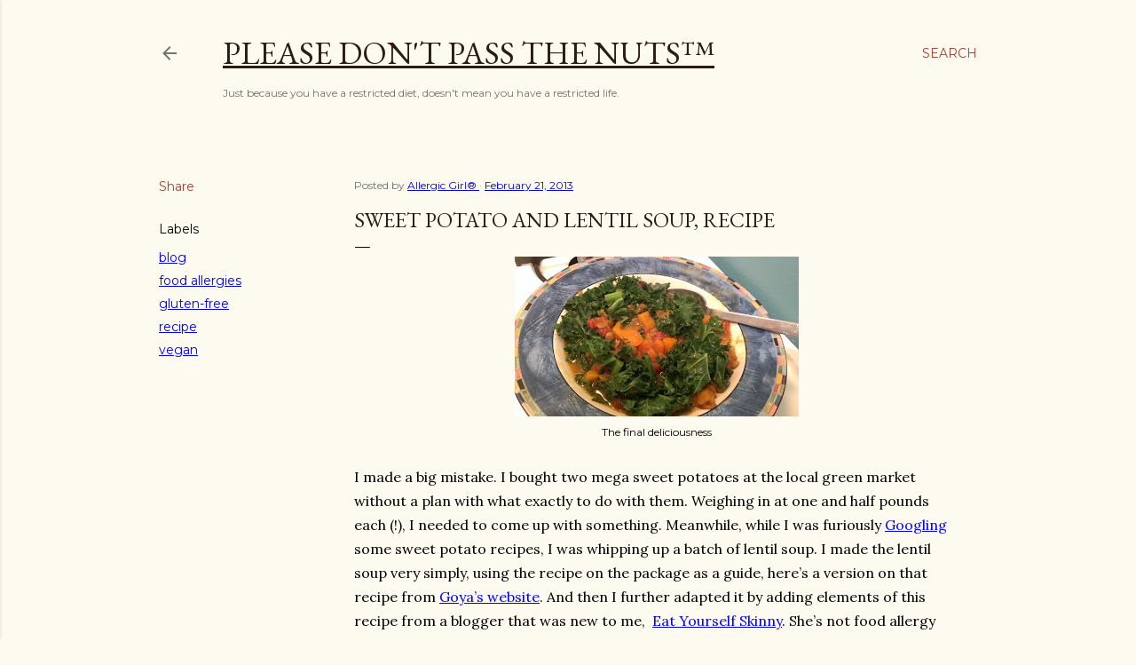

--- FILE ---
content_type: text/html; charset=UTF-8
request_url: https://allergicgirl.blogspot.com/2013/02/sweet-potato-and-lentil-soup-recipe.html?showComment=1383312739660
body_size: 30271
content:
<!DOCTYPE html>
<html dir='ltr' lang='en'>
<head>
<meta content='width=device-width, initial-scale=1' name='viewport'/>
<title>Sweet Potato and Lentil Soup, recipe</title>
<meta content='text/html; charset=UTF-8' http-equiv='Content-Type'/>
<!-- Chrome, Firefox OS and Opera -->
<meta content='#fdfaf0' name='theme-color'/>
<!-- Windows Phone -->
<meta content='#fdfaf0' name='msapplication-navbutton-color'/>
<meta content='blogger' name='generator'/>
<link href='https://allergicgirl.blogspot.com/favicon.ico' rel='icon' type='image/x-icon'/>
<link href='http://allergicgirl.blogspot.com/2013/02/sweet-potato-and-lentil-soup-recipe.html' rel='canonical'/>
<link rel="alternate" type="application/atom+xml" title="Please Don&#39;t Pass The Nuts&#8482; - Atom" href="https://allergicgirl.blogspot.com/feeds/posts/default" />
<link rel="alternate" type="application/rss+xml" title="Please Don&#39;t Pass The Nuts&#8482; - RSS" href="https://allergicgirl.blogspot.com/feeds/posts/default?alt=rss" />
<link rel="service.post" type="application/atom+xml" title="Please Don&#39;t Pass The Nuts&#8482; - Atom" href="https://www.blogger.com/feeds/32458049/posts/default" />

<link rel="alternate" type="application/atom+xml" title="Please Don&#39;t Pass The Nuts&#8482; - Atom" href="https://allergicgirl.blogspot.com/feeds/5883593594804520449/comments/default" />
<!--Can't find substitution for tag [blog.ieCssRetrofitLinks]-->
<link href='https://blogger.googleusercontent.com/img/b/R29vZ2xl/AVvXsEhERu2xcfackR0BYfWCqsCigYRK0h0ezstCPUu9kJDFrkHIXKtg1XyPwFxT9wiHvG4NN60iimVI3rX_R-cR5nMUEfB8t4DaKYbrKstA2sG9o85rAQ8pHwDhvS0SxXOf4rlcm-t9HQ/s320/IMAG0922.jpg' rel='image_src'/>
<meta content='http://allergicgirl.blogspot.com/2013/02/sweet-potato-and-lentil-soup-recipe.html' property='og:url'/>
<meta content='Sweet Potato and Lentil Soup, recipe' property='og:title'/>
<meta content='  The final deliciousness    I made a big mistake. I bought two mega sweet potatoes at the local green market without a plan with what exact...' property='og:description'/>
<meta content='https://blogger.googleusercontent.com/img/b/R29vZ2xl/AVvXsEhERu2xcfackR0BYfWCqsCigYRK0h0ezstCPUu9kJDFrkHIXKtg1XyPwFxT9wiHvG4NN60iimVI3rX_R-cR5nMUEfB8t4DaKYbrKstA2sG9o85rAQ8pHwDhvS0SxXOf4rlcm-t9HQ/w1200-h630-p-k-no-nu/IMAG0922.jpg' property='og:image'/>
<style type='text/css'>@font-face{font-family:'EB Garamond';font-style:normal;font-weight:400;font-display:swap;src:url(//fonts.gstatic.com/s/ebgaramond/v32/SlGDmQSNjdsmc35JDF1K5E55YMjF_7DPuGi-6_RkCY9_WamXgHlIbvw.woff2)format('woff2');unicode-range:U+0460-052F,U+1C80-1C8A,U+20B4,U+2DE0-2DFF,U+A640-A69F,U+FE2E-FE2F;}@font-face{font-family:'EB Garamond';font-style:normal;font-weight:400;font-display:swap;src:url(//fonts.gstatic.com/s/ebgaramond/v32/SlGDmQSNjdsmc35JDF1K5E55YMjF_7DPuGi-6_RkAI9_WamXgHlIbvw.woff2)format('woff2');unicode-range:U+0301,U+0400-045F,U+0490-0491,U+04B0-04B1,U+2116;}@font-face{font-family:'EB Garamond';font-style:normal;font-weight:400;font-display:swap;src:url(//fonts.gstatic.com/s/ebgaramond/v32/SlGDmQSNjdsmc35JDF1K5E55YMjF_7DPuGi-6_RkCI9_WamXgHlIbvw.woff2)format('woff2');unicode-range:U+1F00-1FFF;}@font-face{font-family:'EB Garamond';font-style:normal;font-weight:400;font-display:swap;src:url(//fonts.gstatic.com/s/ebgaramond/v32/SlGDmQSNjdsmc35JDF1K5E55YMjF_7DPuGi-6_RkB49_WamXgHlIbvw.woff2)format('woff2');unicode-range:U+0370-0377,U+037A-037F,U+0384-038A,U+038C,U+038E-03A1,U+03A3-03FF;}@font-face{font-family:'EB Garamond';font-style:normal;font-weight:400;font-display:swap;src:url(//fonts.gstatic.com/s/ebgaramond/v32/SlGDmQSNjdsmc35JDF1K5E55YMjF_7DPuGi-6_RkC49_WamXgHlIbvw.woff2)format('woff2');unicode-range:U+0102-0103,U+0110-0111,U+0128-0129,U+0168-0169,U+01A0-01A1,U+01AF-01B0,U+0300-0301,U+0303-0304,U+0308-0309,U+0323,U+0329,U+1EA0-1EF9,U+20AB;}@font-face{font-family:'EB Garamond';font-style:normal;font-weight:400;font-display:swap;src:url(//fonts.gstatic.com/s/ebgaramond/v32/SlGDmQSNjdsmc35JDF1K5E55YMjF_7DPuGi-6_RkCo9_WamXgHlIbvw.woff2)format('woff2');unicode-range:U+0100-02BA,U+02BD-02C5,U+02C7-02CC,U+02CE-02D7,U+02DD-02FF,U+0304,U+0308,U+0329,U+1D00-1DBF,U+1E00-1E9F,U+1EF2-1EFF,U+2020,U+20A0-20AB,U+20AD-20C0,U+2113,U+2C60-2C7F,U+A720-A7FF;}@font-face{font-family:'EB Garamond';font-style:normal;font-weight:400;font-display:swap;src:url(//fonts.gstatic.com/s/ebgaramond/v32/SlGDmQSNjdsmc35JDF1K5E55YMjF_7DPuGi-6_RkBI9_WamXgHlI.woff2)format('woff2');unicode-range:U+0000-00FF,U+0131,U+0152-0153,U+02BB-02BC,U+02C6,U+02DA,U+02DC,U+0304,U+0308,U+0329,U+2000-206F,U+20AC,U+2122,U+2191,U+2193,U+2212,U+2215,U+FEFF,U+FFFD;}@font-face{font-family:'Lora';font-style:normal;font-weight:400;font-display:swap;src:url(//fonts.gstatic.com/s/lora/v37/0QI6MX1D_JOuGQbT0gvTJPa787weuxJMkq18ndeYxZ2JTg.woff2)format('woff2');unicode-range:U+0460-052F,U+1C80-1C8A,U+20B4,U+2DE0-2DFF,U+A640-A69F,U+FE2E-FE2F;}@font-face{font-family:'Lora';font-style:normal;font-weight:400;font-display:swap;src:url(//fonts.gstatic.com/s/lora/v37/0QI6MX1D_JOuGQbT0gvTJPa787weuxJFkq18ndeYxZ2JTg.woff2)format('woff2');unicode-range:U+0301,U+0400-045F,U+0490-0491,U+04B0-04B1,U+2116;}@font-face{font-family:'Lora';font-style:normal;font-weight:400;font-display:swap;src:url(//fonts.gstatic.com/s/lora/v37/0QI6MX1D_JOuGQbT0gvTJPa787weuxI9kq18ndeYxZ2JTg.woff2)format('woff2');unicode-range:U+0302-0303,U+0305,U+0307-0308,U+0310,U+0312,U+0315,U+031A,U+0326-0327,U+032C,U+032F-0330,U+0332-0333,U+0338,U+033A,U+0346,U+034D,U+0391-03A1,U+03A3-03A9,U+03B1-03C9,U+03D1,U+03D5-03D6,U+03F0-03F1,U+03F4-03F5,U+2016-2017,U+2034-2038,U+203C,U+2040,U+2043,U+2047,U+2050,U+2057,U+205F,U+2070-2071,U+2074-208E,U+2090-209C,U+20D0-20DC,U+20E1,U+20E5-20EF,U+2100-2112,U+2114-2115,U+2117-2121,U+2123-214F,U+2190,U+2192,U+2194-21AE,U+21B0-21E5,U+21F1-21F2,U+21F4-2211,U+2213-2214,U+2216-22FF,U+2308-230B,U+2310,U+2319,U+231C-2321,U+2336-237A,U+237C,U+2395,U+239B-23B7,U+23D0,U+23DC-23E1,U+2474-2475,U+25AF,U+25B3,U+25B7,U+25BD,U+25C1,U+25CA,U+25CC,U+25FB,U+266D-266F,U+27C0-27FF,U+2900-2AFF,U+2B0E-2B11,U+2B30-2B4C,U+2BFE,U+3030,U+FF5B,U+FF5D,U+1D400-1D7FF,U+1EE00-1EEFF;}@font-face{font-family:'Lora';font-style:normal;font-weight:400;font-display:swap;src:url(//fonts.gstatic.com/s/lora/v37/0QI6MX1D_JOuGQbT0gvTJPa787weuxIvkq18ndeYxZ2JTg.woff2)format('woff2');unicode-range:U+0001-000C,U+000E-001F,U+007F-009F,U+20DD-20E0,U+20E2-20E4,U+2150-218F,U+2190,U+2192,U+2194-2199,U+21AF,U+21E6-21F0,U+21F3,U+2218-2219,U+2299,U+22C4-22C6,U+2300-243F,U+2440-244A,U+2460-24FF,U+25A0-27BF,U+2800-28FF,U+2921-2922,U+2981,U+29BF,U+29EB,U+2B00-2BFF,U+4DC0-4DFF,U+FFF9-FFFB,U+10140-1018E,U+10190-1019C,U+101A0,U+101D0-101FD,U+102E0-102FB,U+10E60-10E7E,U+1D2C0-1D2D3,U+1D2E0-1D37F,U+1F000-1F0FF,U+1F100-1F1AD,U+1F1E6-1F1FF,U+1F30D-1F30F,U+1F315,U+1F31C,U+1F31E,U+1F320-1F32C,U+1F336,U+1F378,U+1F37D,U+1F382,U+1F393-1F39F,U+1F3A7-1F3A8,U+1F3AC-1F3AF,U+1F3C2,U+1F3C4-1F3C6,U+1F3CA-1F3CE,U+1F3D4-1F3E0,U+1F3ED,U+1F3F1-1F3F3,U+1F3F5-1F3F7,U+1F408,U+1F415,U+1F41F,U+1F426,U+1F43F,U+1F441-1F442,U+1F444,U+1F446-1F449,U+1F44C-1F44E,U+1F453,U+1F46A,U+1F47D,U+1F4A3,U+1F4B0,U+1F4B3,U+1F4B9,U+1F4BB,U+1F4BF,U+1F4C8-1F4CB,U+1F4D6,U+1F4DA,U+1F4DF,U+1F4E3-1F4E6,U+1F4EA-1F4ED,U+1F4F7,U+1F4F9-1F4FB,U+1F4FD-1F4FE,U+1F503,U+1F507-1F50B,U+1F50D,U+1F512-1F513,U+1F53E-1F54A,U+1F54F-1F5FA,U+1F610,U+1F650-1F67F,U+1F687,U+1F68D,U+1F691,U+1F694,U+1F698,U+1F6AD,U+1F6B2,U+1F6B9-1F6BA,U+1F6BC,U+1F6C6-1F6CF,U+1F6D3-1F6D7,U+1F6E0-1F6EA,U+1F6F0-1F6F3,U+1F6F7-1F6FC,U+1F700-1F7FF,U+1F800-1F80B,U+1F810-1F847,U+1F850-1F859,U+1F860-1F887,U+1F890-1F8AD,U+1F8B0-1F8BB,U+1F8C0-1F8C1,U+1F900-1F90B,U+1F93B,U+1F946,U+1F984,U+1F996,U+1F9E9,U+1FA00-1FA6F,U+1FA70-1FA7C,U+1FA80-1FA89,U+1FA8F-1FAC6,U+1FACE-1FADC,U+1FADF-1FAE9,U+1FAF0-1FAF8,U+1FB00-1FBFF;}@font-face{font-family:'Lora';font-style:normal;font-weight:400;font-display:swap;src:url(//fonts.gstatic.com/s/lora/v37/0QI6MX1D_JOuGQbT0gvTJPa787weuxJOkq18ndeYxZ2JTg.woff2)format('woff2');unicode-range:U+0102-0103,U+0110-0111,U+0128-0129,U+0168-0169,U+01A0-01A1,U+01AF-01B0,U+0300-0301,U+0303-0304,U+0308-0309,U+0323,U+0329,U+1EA0-1EF9,U+20AB;}@font-face{font-family:'Lora';font-style:normal;font-weight:400;font-display:swap;src:url(//fonts.gstatic.com/s/lora/v37/0QI6MX1D_JOuGQbT0gvTJPa787weuxJPkq18ndeYxZ2JTg.woff2)format('woff2');unicode-range:U+0100-02BA,U+02BD-02C5,U+02C7-02CC,U+02CE-02D7,U+02DD-02FF,U+0304,U+0308,U+0329,U+1D00-1DBF,U+1E00-1E9F,U+1EF2-1EFF,U+2020,U+20A0-20AB,U+20AD-20C0,U+2113,U+2C60-2C7F,U+A720-A7FF;}@font-face{font-family:'Lora';font-style:normal;font-weight:400;font-display:swap;src:url(//fonts.gstatic.com/s/lora/v37/0QI6MX1D_JOuGQbT0gvTJPa787weuxJBkq18ndeYxZ0.woff2)format('woff2');unicode-range:U+0000-00FF,U+0131,U+0152-0153,U+02BB-02BC,U+02C6,U+02DA,U+02DC,U+0304,U+0308,U+0329,U+2000-206F,U+20AC,U+2122,U+2191,U+2193,U+2212,U+2215,U+FEFF,U+FFFD;}@font-face{font-family:'Montserrat';font-style:normal;font-weight:400;font-display:swap;src:url(//fonts.gstatic.com/s/montserrat/v31/JTUSjIg1_i6t8kCHKm459WRhyyTh89ZNpQ.woff2)format('woff2');unicode-range:U+0460-052F,U+1C80-1C8A,U+20B4,U+2DE0-2DFF,U+A640-A69F,U+FE2E-FE2F;}@font-face{font-family:'Montserrat';font-style:normal;font-weight:400;font-display:swap;src:url(//fonts.gstatic.com/s/montserrat/v31/JTUSjIg1_i6t8kCHKm459W1hyyTh89ZNpQ.woff2)format('woff2');unicode-range:U+0301,U+0400-045F,U+0490-0491,U+04B0-04B1,U+2116;}@font-face{font-family:'Montserrat';font-style:normal;font-weight:400;font-display:swap;src:url(//fonts.gstatic.com/s/montserrat/v31/JTUSjIg1_i6t8kCHKm459WZhyyTh89ZNpQ.woff2)format('woff2');unicode-range:U+0102-0103,U+0110-0111,U+0128-0129,U+0168-0169,U+01A0-01A1,U+01AF-01B0,U+0300-0301,U+0303-0304,U+0308-0309,U+0323,U+0329,U+1EA0-1EF9,U+20AB;}@font-face{font-family:'Montserrat';font-style:normal;font-weight:400;font-display:swap;src:url(//fonts.gstatic.com/s/montserrat/v31/JTUSjIg1_i6t8kCHKm459WdhyyTh89ZNpQ.woff2)format('woff2');unicode-range:U+0100-02BA,U+02BD-02C5,U+02C7-02CC,U+02CE-02D7,U+02DD-02FF,U+0304,U+0308,U+0329,U+1D00-1DBF,U+1E00-1E9F,U+1EF2-1EFF,U+2020,U+20A0-20AB,U+20AD-20C0,U+2113,U+2C60-2C7F,U+A720-A7FF;}@font-face{font-family:'Montserrat';font-style:normal;font-weight:400;font-display:swap;src:url(//fonts.gstatic.com/s/montserrat/v31/JTUSjIg1_i6t8kCHKm459WlhyyTh89Y.woff2)format('woff2');unicode-range:U+0000-00FF,U+0131,U+0152-0153,U+02BB-02BC,U+02C6,U+02DA,U+02DC,U+0304,U+0308,U+0329,U+2000-206F,U+20AC,U+2122,U+2191,U+2193,U+2212,U+2215,U+FEFF,U+FFFD;}@font-face{font-family:'Montserrat';font-style:normal;font-weight:700;font-display:swap;src:url(//fonts.gstatic.com/s/montserrat/v31/JTUSjIg1_i6t8kCHKm459WRhyyTh89ZNpQ.woff2)format('woff2');unicode-range:U+0460-052F,U+1C80-1C8A,U+20B4,U+2DE0-2DFF,U+A640-A69F,U+FE2E-FE2F;}@font-face{font-family:'Montserrat';font-style:normal;font-weight:700;font-display:swap;src:url(//fonts.gstatic.com/s/montserrat/v31/JTUSjIg1_i6t8kCHKm459W1hyyTh89ZNpQ.woff2)format('woff2');unicode-range:U+0301,U+0400-045F,U+0490-0491,U+04B0-04B1,U+2116;}@font-face{font-family:'Montserrat';font-style:normal;font-weight:700;font-display:swap;src:url(//fonts.gstatic.com/s/montserrat/v31/JTUSjIg1_i6t8kCHKm459WZhyyTh89ZNpQ.woff2)format('woff2');unicode-range:U+0102-0103,U+0110-0111,U+0128-0129,U+0168-0169,U+01A0-01A1,U+01AF-01B0,U+0300-0301,U+0303-0304,U+0308-0309,U+0323,U+0329,U+1EA0-1EF9,U+20AB;}@font-face{font-family:'Montserrat';font-style:normal;font-weight:700;font-display:swap;src:url(//fonts.gstatic.com/s/montserrat/v31/JTUSjIg1_i6t8kCHKm459WdhyyTh89ZNpQ.woff2)format('woff2');unicode-range:U+0100-02BA,U+02BD-02C5,U+02C7-02CC,U+02CE-02D7,U+02DD-02FF,U+0304,U+0308,U+0329,U+1D00-1DBF,U+1E00-1E9F,U+1EF2-1EFF,U+2020,U+20A0-20AB,U+20AD-20C0,U+2113,U+2C60-2C7F,U+A720-A7FF;}@font-face{font-family:'Montserrat';font-style:normal;font-weight:700;font-display:swap;src:url(//fonts.gstatic.com/s/montserrat/v31/JTUSjIg1_i6t8kCHKm459WlhyyTh89Y.woff2)format('woff2');unicode-range:U+0000-00FF,U+0131,U+0152-0153,U+02BB-02BC,U+02C6,U+02DA,U+02DC,U+0304,U+0308,U+0329,U+2000-206F,U+20AC,U+2122,U+2191,U+2193,U+2212,U+2215,U+FEFF,U+FFFD;}</style>
<style id='page-skin-1' type='text/css'><!--
/*! normalize.css v3.0.1 | MIT License | git.io/normalize */html{font-family:sans-serif;-ms-text-size-adjust:100%;-webkit-text-size-adjust:100%}body{margin:0}article,aside,details,figcaption,figure,footer,header,hgroup,main,nav,section,summary{display:block}audio,canvas,progress,video{display:inline-block;vertical-align:baseline}audio:not([controls]){display:none;height:0}[hidden],template{display:none}a{background:transparent}a:active,a:hover{outline:0}abbr[title]{border-bottom:1px dotted}b,strong{font-weight:bold}dfn{font-style:italic}h1{font-size:2em;margin:.67em 0}mark{background:#ff0;color:#000}small{font-size:80%}sub,sup{font-size:75%;line-height:0;position:relative;vertical-align:baseline}sup{top:-0.5em}sub{bottom:-0.25em}img{border:0}svg:not(:root){overflow:hidden}figure{margin:1em 40px}hr{-moz-box-sizing:content-box;box-sizing:content-box;height:0}pre{overflow:auto}code,kbd,pre,samp{font-family:monospace,monospace;font-size:1em}button,input,optgroup,select,textarea{color:inherit;font:inherit;margin:0}button{overflow:visible}button,select{text-transform:none}button,html input[type="button"],input[type="reset"],input[type="submit"]{-webkit-appearance:button;cursor:pointer}button[disabled],html input[disabled]{cursor:default}button::-moz-focus-inner,input::-moz-focus-inner{border:0;padding:0}input{line-height:normal}input[type="checkbox"],input[type="radio"]{box-sizing:border-box;padding:0}input[type="number"]::-webkit-inner-spin-button,input[type="number"]::-webkit-outer-spin-button{height:auto}input[type="search"]{-webkit-appearance:textfield;-moz-box-sizing:content-box;-webkit-box-sizing:content-box;box-sizing:content-box}input[type="search"]::-webkit-search-cancel-button,input[type="search"]::-webkit-search-decoration{-webkit-appearance:none}fieldset{border:1px solid #c0c0c0;margin:0 2px;padding:.35em .625em .75em}legend{border:0;padding:0}textarea{overflow:auto}optgroup{font-weight:bold}table{border-collapse:collapse;border-spacing:0}td,th{padding:0}
/*!************************************************
* Blogger Template Style
* Name: Soho
**************************************************/
body{
overflow-wrap:break-word;
word-break:break-word;
word-wrap:break-word
}
.hidden{
display:none
}
.invisible{
visibility:hidden
}
.container::after,.float-container::after{
clear:both;
content:"";
display:table
}
.clearboth{
clear:both
}
#comments .comment .comment-actions,.subscribe-popup .FollowByEmail .follow-by-email-submit{
background:0 0;
border:0;
box-shadow:none;
color:#a93e33;
cursor:pointer;
font-size:14px;
font-weight:700;
outline:0;
text-decoration:none;
text-transform:uppercase;
width:auto
}
.dim-overlay{
background-color:rgba(0,0,0,.54);
height:100vh;
left:0;
position:fixed;
top:0;
width:100%
}
#sharing-dim-overlay{
background-color:transparent
}
input::-ms-clear{
display:none
}
.blogger-logo,.svg-icon-24.blogger-logo{
fill:#ff9800;
opacity:1
}
.loading-spinner-large{
-webkit-animation:mspin-rotate 1.568s infinite linear;
animation:mspin-rotate 1.568s infinite linear;
height:48px;
overflow:hidden;
position:absolute;
width:48px;
z-index:200
}
.loading-spinner-large>div{
-webkit-animation:mspin-revrot 5332ms infinite steps(4);
animation:mspin-revrot 5332ms infinite steps(4)
}
.loading-spinner-large>div>div{
-webkit-animation:mspin-singlecolor-large-film 1333ms infinite steps(81);
animation:mspin-singlecolor-large-film 1333ms infinite steps(81);
background-size:100%;
height:48px;
width:3888px
}
.mspin-black-large>div>div,.mspin-grey_54-large>div>div{
background-image:url(https://www.blogblog.com/indie/mspin_black_large.svg)
}
.mspin-white-large>div>div{
background-image:url(https://www.blogblog.com/indie/mspin_white_large.svg)
}
.mspin-grey_54-large{
opacity:.54
}
@-webkit-keyframes mspin-singlecolor-large-film{
from{
-webkit-transform:translateX(0);
transform:translateX(0)
}
to{
-webkit-transform:translateX(-3888px);
transform:translateX(-3888px)
}
}
@keyframes mspin-singlecolor-large-film{
from{
-webkit-transform:translateX(0);
transform:translateX(0)
}
to{
-webkit-transform:translateX(-3888px);
transform:translateX(-3888px)
}
}
@-webkit-keyframes mspin-rotate{
from{
-webkit-transform:rotate(0);
transform:rotate(0)
}
to{
-webkit-transform:rotate(360deg);
transform:rotate(360deg)
}
}
@keyframes mspin-rotate{
from{
-webkit-transform:rotate(0);
transform:rotate(0)
}
to{
-webkit-transform:rotate(360deg);
transform:rotate(360deg)
}
}
@-webkit-keyframes mspin-revrot{
from{
-webkit-transform:rotate(0);
transform:rotate(0)
}
to{
-webkit-transform:rotate(-360deg);
transform:rotate(-360deg)
}
}
@keyframes mspin-revrot{
from{
-webkit-transform:rotate(0);
transform:rotate(0)
}
to{
-webkit-transform:rotate(-360deg);
transform:rotate(-360deg)
}
}
.skip-navigation{
background-color:#fff;
box-sizing:border-box;
color:#000;
display:block;
height:0;
left:0;
line-height:50px;
overflow:hidden;
padding-top:0;
position:fixed;
text-align:center;
top:0;
-webkit-transition:box-shadow .3s,height .3s,padding-top .3s;
transition:box-shadow .3s,height .3s,padding-top .3s;
width:100%;
z-index:900
}
.skip-navigation:focus{
box-shadow:0 4px 5px 0 rgba(0,0,0,.14),0 1px 10px 0 rgba(0,0,0,.12),0 2px 4px -1px rgba(0,0,0,.2);
height:50px
}
#main{
outline:0
}
.main-heading{
position:absolute;
clip:rect(1px,1px,1px,1px);
padding:0;
border:0;
height:1px;
width:1px;
overflow:hidden
}
.Attribution{
margin-top:1em;
text-align:center
}
.Attribution .blogger img,.Attribution .blogger svg{
vertical-align:bottom
}
.Attribution .blogger img{
margin-right:.5em
}
.Attribution div{
line-height:24px;
margin-top:.5em
}
.Attribution .copyright,.Attribution .image-attribution{
font-size:.7em;
margin-top:1.5em
}
.BLOG_mobile_video_class{
display:none
}
.bg-photo{
background-attachment:scroll!important
}
body .CSS_LIGHTBOX{
z-index:900
}
.extendable .show-less,.extendable .show-more{
border-color:#a93e33;
color:#a93e33;
margin-top:8px
}
.extendable .show-less.hidden,.extendable .show-more.hidden{
display:none
}
.inline-ad{
display:none;
max-width:100%;
overflow:hidden
}
.adsbygoogle{
display:block
}
#cookieChoiceInfo{
bottom:0;
top:auto
}
iframe.b-hbp-video{
border:0
}
.post-body img{
max-width:100%
}
.post-body iframe{
max-width:100%
}
.post-body a[imageanchor="1"]{
display:inline-block
}
.byline{
margin-right:1em
}
.byline:last-child{
margin-right:0
}
.link-copied-dialog{
max-width:520px;
outline:0
}
.link-copied-dialog .modal-dialog-buttons{
margin-top:8px
}
.link-copied-dialog .goog-buttonset-default{
background:0 0;
border:0
}
.link-copied-dialog .goog-buttonset-default:focus{
outline:0
}
.paging-control-container{
margin-bottom:16px
}
.paging-control-container .paging-control{
display:inline-block
}
.paging-control-container .comment-range-text::after,.paging-control-container .paging-control{
color:#a93e33
}
.paging-control-container .comment-range-text,.paging-control-container .paging-control{
margin-right:8px
}
.paging-control-container .comment-range-text::after,.paging-control-container .paging-control::after{
content:"\b7";
cursor:default;
padding-left:8px;
pointer-events:none
}
.paging-control-container .comment-range-text:last-child::after,.paging-control-container .paging-control:last-child::after{
content:none
}
.byline.reactions iframe{
height:20px
}
.b-notification{
color:#000;
background-color:#fff;
border-bottom:solid 1px #000;
box-sizing:border-box;
padding:16px 32px;
text-align:center
}
.b-notification.visible{
-webkit-transition:margin-top .3s cubic-bezier(.4,0,.2,1);
transition:margin-top .3s cubic-bezier(.4,0,.2,1)
}
.b-notification.invisible{
position:absolute
}
.b-notification-close{
position:absolute;
right:8px;
top:8px
}
.no-posts-message{
line-height:40px;
text-align:center
}
@media screen and (max-width:1162px){
body.item-view .post-body a[imageanchor="1"][style*="float: left;"],body.item-view .post-body a[imageanchor="1"][style*="float: right;"]{
float:none!important;
clear:none!important
}
body.item-view .post-body a[imageanchor="1"] img{
display:block;
height:auto;
margin:0 auto
}
body.item-view .post-body>.separator:first-child>a[imageanchor="1"]:first-child{
margin-top:20px
}
.post-body a[imageanchor]{
display:block
}
body.item-view .post-body a[imageanchor="1"]{
margin-left:0!important;
margin-right:0!important
}
body.item-view .post-body a[imageanchor="1"]+a[imageanchor="1"]{
margin-top:16px
}
}
.item-control{
display:none
}
#comments{
border-top:1px dashed rgba(0,0,0,.54);
margin-top:20px;
padding:20px
}
#comments .comment-thread ol{
margin:0;
padding-left:0;
padding-left:0
}
#comments .comment .comment-replybox-single,#comments .comment-thread .comment-replies{
margin-left:60px
}
#comments .comment-thread .thread-count{
display:none
}
#comments .comment{
list-style-type:none;
padding:0 0 30px;
position:relative
}
#comments .comment .comment{
padding-bottom:8px
}
.comment .avatar-image-container{
position:absolute
}
.comment .avatar-image-container img{
border-radius:50%
}
.avatar-image-container svg,.comment .avatar-image-container .avatar-icon{
border-radius:50%;
border:solid 1px #000000;
box-sizing:border-box;
fill:#000000;
height:35px;
margin:0;
padding:7px;
width:35px
}
.comment .comment-block{
margin-top:10px;
margin-left:60px;
padding-bottom:0
}
#comments .comment-author-header-wrapper{
margin-left:40px
}
#comments .comment .thread-expanded .comment-block{
padding-bottom:20px
}
#comments .comment .comment-header .user,#comments .comment .comment-header .user a{
color:#000000;
font-style:normal;
font-weight:700
}
#comments .comment .comment-actions{
bottom:0;
margin-bottom:15px;
position:absolute
}
#comments .comment .comment-actions>*{
margin-right:8px
}
#comments .comment .comment-header .datetime{
bottom:0;
color:rgba(0, 0, 0, 0.54);
display:inline-block;
font-size:13px;
font-style:italic;
margin-left:8px
}
#comments .comment .comment-footer .comment-timestamp a,#comments .comment .comment-header .datetime a{
color:rgba(0, 0, 0, 0.54)
}
#comments .comment .comment-content,.comment .comment-body{
margin-top:12px;
word-break:break-word
}
.comment-body{
margin-bottom:12px
}
#comments.embed[data-num-comments="0"]{
border:0;
margin-top:0;
padding-top:0
}
#comments.embed[data-num-comments="0"] #comment-post-message,#comments.embed[data-num-comments="0"] div.comment-form>p,#comments.embed[data-num-comments="0"] p.comment-footer{
display:none
}
#comment-editor-src{
display:none
}
.comments .comments-content .loadmore.loaded{
max-height:0;
opacity:0;
overflow:hidden
}
.extendable .remaining-items{
height:0;
overflow:hidden;
-webkit-transition:height .3s cubic-bezier(.4,0,.2,1);
transition:height .3s cubic-bezier(.4,0,.2,1)
}
.extendable .remaining-items.expanded{
height:auto
}
.svg-icon-24,.svg-icon-24-button{
cursor:pointer;
height:24px;
width:24px;
min-width:24px
}
.touch-icon{
margin:-12px;
padding:12px
}
.touch-icon:active,.touch-icon:focus{
background-color:rgba(153,153,153,.4);
border-radius:50%
}
svg:not(:root).touch-icon{
overflow:visible
}
html[dir=rtl] .rtl-reversible-icon{
-webkit-transform:scaleX(-1);
-ms-transform:scaleX(-1);
transform:scaleX(-1)
}
.svg-icon-24-button,.touch-icon-button{
background:0 0;
border:0;
margin:0;
outline:0;
padding:0
}
.touch-icon-button .touch-icon:active,.touch-icon-button .touch-icon:focus{
background-color:transparent
}
.touch-icon-button:active .touch-icon,.touch-icon-button:focus .touch-icon{
background-color:rgba(153,153,153,.4);
border-radius:50%
}
.Profile .default-avatar-wrapper .avatar-icon{
border-radius:50%;
border:solid 1px #000000;
box-sizing:border-box;
fill:#000000;
margin:0
}
.Profile .individual .default-avatar-wrapper .avatar-icon{
padding:25px
}
.Profile .individual .avatar-icon,.Profile .individual .profile-img{
height:120px;
width:120px
}
.Profile .team .default-avatar-wrapper .avatar-icon{
padding:8px
}
.Profile .team .avatar-icon,.Profile .team .default-avatar-wrapper,.Profile .team .profile-img{
height:40px;
width:40px
}
.snippet-container{
margin:0;
position:relative;
overflow:hidden
}
.snippet-fade{
bottom:0;
box-sizing:border-box;
position:absolute;
width:96px
}
.snippet-fade{
right:0
}
.snippet-fade:after{
content:"\2026"
}
.snippet-fade:after{
float:right
}
.centered-top-container.sticky{
left:0;
position:fixed;
right:0;
top:0;
width:auto;
z-index:50;
-webkit-transition-property:opacity,-webkit-transform;
transition-property:opacity,-webkit-transform;
transition-property:transform,opacity;
transition-property:transform,opacity,-webkit-transform;
-webkit-transition-duration:.2s;
transition-duration:.2s;
-webkit-transition-timing-function:cubic-bezier(.4,0,.2,1);
transition-timing-function:cubic-bezier(.4,0,.2,1)
}
.centered-top-placeholder{
display:none
}
.collapsed-header .centered-top-placeholder{
display:block
}
.centered-top-container .Header .replaced h1,.centered-top-placeholder .Header .replaced h1{
display:none
}
.centered-top-container.sticky .Header .replaced h1{
display:block
}
.centered-top-container.sticky .Header .header-widget{
background:0 0
}
.centered-top-container.sticky .Header .header-image-wrapper{
display:none
}
.centered-top-container img,.centered-top-placeholder img{
max-width:100%
}
.collapsible{
-webkit-transition:height .3s cubic-bezier(.4,0,.2,1);
transition:height .3s cubic-bezier(.4,0,.2,1)
}
.collapsible,.collapsible>summary{
display:block;
overflow:hidden
}
.collapsible>:not(summary){
display:none
}
.collapsible[open]>:not(summary){
display:block
}
.collapsible:focus,.collapsible>summary:focus{
outline:0
}
.collapsible>summary{
cursor:pointer;
display:block;
padding:0
}
.collapsible:focus>summary,.collapsible>summary:focus{
background-color:transparent
}
.collapsible>summary::-webkit-details-marker{
display:none
}
.collapsible-title{
-webkit-box-align:center;
-webkit-align-items:center;
-ms-flex-align:center;
align-items:center;
display:-webkit-box;
display:-webkit-flex;
display:-ms-flexbox;
display:flex
}
.collapsible-title .title{
-webkit-box-flex:1;
-webkit-flex:1 1 auto;
-ms-flex:1 1 auto;
flex:1 1 auto;
-webkit-box-ordinal-group:1;
-webkit-order:0;
-ms-flex-order:0;
order:0;
overflow:hidden;
text-overflow:ellipsis;
white-space:nowrap
}
.collapsible-title .chevron-down,.collapsible[open] .collapsible-title .chevron-up{
display:block
}
.collapsible-title .chevron-up,.collapsible[open] .collapsible-title .chevron-down{
display:none
}
.flat-button{
cursor:pointer;
display:inline-block;
font-weight:700;
text-transform:uppercase;
border-radius:2px;
padding:8px;
margin:-8px
}
.flat-icon-button{
background:0 0;
border:0;
margin:0;
outline:0;
padding:0;
margin:-12px;
padding:12px;
cursor:pointer;
box-sizing:content-box;
display:inline-block;
line-height:0
}
.flat-icon-button,.flat-icon-button .splash-wrapper{
border-radius:50%
}
.flat-icon-button .splash.animate{
-webkit-animation-duration:.3s;
animation-duration:.3s
}
.overflowable-container{
max-height:28px;
overflow:hidden;
position:relative
}
.overflow-button{
cursor:pointer
}
#overflowable-dim-overlay{
background:0 0
}
.overflow-popup{
box-shadow:0 2px 2px 0 rgba(0,0,0,.14),0 3px 1px -2px rgba(0,0,0,.2),0 1px 5px 0 rgba(0,0,0,.12);
background-color:#fdfaf0;
left:0;
max-width:calc(100% - 32px);
position:absolute;
top:0;
visibility:hidden;
z-index:101
}
.overflow-popup ul{
list-style:none
}
.overflow-popup .tabs li,.overflow-popup li{
display:block;
height:auto
}
.overflow-popup .tabs li{
padding-left:0;
padding-right:0
}
.overflow-button.hidden,.overflow-popup .tabs li.hidden,.overflow-popup li.hidden{
display:none
}
.search{
display:-webkit-box;
display:-webkit-flex;
display:-ms-flexbox;
display:flex;
line-height:24px;
width:24px
}
.search.focused{
width:100%
}
.search.focused .section{
width:100%
}
.search form{
z-index:101
}
.search h3{
display:none
}
.search form{
display:-webkit-box;
display:-webkit-flex;
display:-ms-flexbox;
display:flex;
-webkit-box-flex:1;
-webkit-flex:1 0 0;
-ms-flex:1 0 0px;
flex:1 0 0;
border-bottom:solid 1px transparent;
padding-bottom:8px
}
.search form>*{
display:none
}
.search.focused form>*{
display:block
}
.search .search-input label{
display:none
}
.centered-top-placeholder.cloned .search form{
z-index:30
}
.search.focused form{
border-color:rgba(0, 0, 0, 0.54);
position:relative;
width:auto
}
.collapsed-header .centered-top-container .search.focused form{
border-bottom-color:transparent
}
.search-expand{
-webkit-box-flex:0;
-webkit-flex:0 0 auto;
-ms-flex:0 0 auto;
flex:0 0 auto
}
.search-expand-text{
display:none
}
.search-close{
display:inline;
vertical-align:middle
}
.search-input{
-webkit-box-flex:1;
-webkit-flex:1 0 1px;
-ms-flex:1 0 1px;
flex:1 0 1px
}
.search-input input{
background:0 0;
border:0;
box-sizing:border-box;
color:rgba(0, 0, 0, 0.54);
display:inline-block;
outline:0;
width:calc(100% - 48px)
}
.search-input input.no-cursor{
color:transparent;
text-shadow:0 0 0 rgba(0, 0, 0, 0.54)
}
.collapsed-header .centered-top-container .search-action,.collapsed-header .centered-top-container .search-input input{
color:rgba(0, 0, 0, 0.54)
}
.collapsed-header .centered-top-container .search-input input.no-cursor{
color:transparent;
text-shadow:0 0 0 rgba(0, 0, 0, 0.54)
}
.collapsed-header .centered-top-container .search-input input.no-cursor:focus,.search-input input.no-cursor:focus{
outline:0
}
.search-focused>*{
visibility:hidden
}
.search-focused .search,.search-focused .search-icon{
visibility:visible
}
.search.focused .search-action{
display:block
}
.search.focused .search-action:disabled{
opacity:.3
}
.widget.Sharing .sharing-button{
display:none
}
.widget.Sharing .sharing-buttons li{
padding:0
}
.widget.Sharing .sharing-buttons li span{
display:none
}
.post-share-buttons{
position:relative
}
.centered-bottom .share-buttons .svg-icon-24,.share-buttons .svg-icon-24{
fill:#000000
}
.sharing-open.touch-icon-button:active .touch-icon,.sharing-open.touch-icon-button:focus .touch-icon{
background-color:transparent
}
.share-buttons{
background-color:#fdfaf0;
border-radius:2px;
box-shadow:0 2px 2px 0 rgba(0,0,0,.14),0 3px 1px -2px rgba(0,0,0,.2),0 1px 5px 0 rgba(0,0,0,.12);
color:#000000;
list-style:none;
margin:0;
padding:8px 0;
position:absolute;
top:-11px;
min-width:200px;
z-index:101
}
.share-buttons.hidden{
display:none
}
.sharing-button{
background:0 0;
border:0;
margin:0;
outline:0;
padding:0;
cursor:pointer
}
.share-buttons li{
margin:0;
height:48px
}
.share-buttons li:last-child{
margin-bottom:0
}
.share-buttons li .sharing-platform-button{
box-sizing:border-box;
cursor:pointer;
display:block;
height:100%;
margin-bottom:0;
padding:0 16px;
position:relative;
width:100%
}
.share-buttons li .sharing-platform-button:focus,.share-buttons li .sharing-platform-button:hover{
background-color:rgba(128,128,128,.1);
outline:0
}
.share-buttons li svg[class*=" sharing-"],.share-buttons li svg[class^=sharing-]{
position:absolute;
top:10px
}
.share-buttons li span.sharing-platform-button{
position:relative;
top:0
}
.share-buttons li .platform-sharing-text{
display:block;
font-size:16px;
line-height:48px;
white-space:nowrap
}
.share-buttons li .platform-sharing-text{
margin-left:56px
}
.sidebar-container{
background-color:#f7f7f7;
max-width:284px;
overflow-y:auto;
-webkit-transition-property:-webkit-transform;
transition-property:-webkit-transform;
transition-property:transform;
transition-property:transform,-webkit-transform;
-webkit-transition-duration:.3s;
transition-duration:.3s;
-webkit-transition-timing-function:cubic-bezier(0,0,.2,1);
transition-timing-function:cubic-bezier(0,0,.2,1);
width:284px;
z-index:101;
-webkit-overflow-scrolling:touch
}
.sidebar-container .navigation{
line-height:0;
padding:16px
}
.sidebar-container .sidebar-back{
cursor:pointer
}
.sidebar-container .widget{
background:0 0;
margin:0 16px;
padding:16px 0
}
.sidebar-container .widget .title{
color:rgba(0, 0, 0, 0.54);
margin:0
}
.sidebar-container .widget ul{
list-style:none;
margin:0;
padding:0
}
.sidebar-container .widget ul ul{
margin-left:1em
}
.sidebar-container .widget li{
font-size:16px;
line-height:normal
}
.sidebar-container .widget+.widget{
border-top:1px dashed rgba(0, 0, 0, 0.54)
}
.BlogArchive li{
margin:16px 0
}
.BlogArchive li:last-child{
margin-bottom:0
}
.Label li a{
display:inline-block
}
.BlogArchive .post-count,.Label .label-count{
float:right;
margin-left:.25em
}
.BlogArchive .post-count::before,.Label .label-count::before{
content:"("
}
.BlogArchive .post-count::after,.Label .label-count::after{
content:")"
}
.widget.Translate .skiptranslate>div{
display:block!important
}
.widget.Profile .profile-link{
display:-webkit-box;
display:-webkit-flex;
display:-ms-flexbox;
display:flex
}
.widget.Profile .team-member .default-avatar-wrapper,.widget.Profile .team-member .profile-img{
-webkit-box-flex:0;
-webkit-flex:0 0 auto;
-ms-flex:0 0 auto;
flex:0 0 auto;
margin-right:1em
}
.widget.Profile .individual .profile-link{
-webkit-box-orient:vertical;
-webkit-box-direction:normal;
-webkit-flex-direction:column;
-ms-flex-direction:column;
flex-direction:column
}
.widget.Profile .team .profile-link .profile-name{
-webkit-align-self:center;
-ms-flex-item-align:center;
align-self:center;
display:block;
-webkit-box-flex:1;
-webkit-flex:1 1 auto;
-ms-flex:1 1 auto;
flex:1 1 auto
}
.dim-overlay{
background-color:rgba(0,0,0,.54);
z-index:100
}
body.sidebar-visible{
overflow-y:hidden
}
@media screen and (max-width:1439px){
.sidebar-container{
bottom:0;
position:fixed;
top:0;
left:0;
right:auto
}
.sidebar-container.sidebar-invisible{
-webkit-transition-timing-function:cubic-bezier(.4,0,.6,1);
transition-timing-function:cubic-bezier(.4,0,.6,1)
}
html[dir=ltr] .sidebar-container.sidebar-invisible{
-webkit-transform:translateX(-284px);
-ms-transform:translateX(-284px);
transform:translateX(-284px)
}
html[dir=rtl] .sidebar-container.sidebar-invisible{
-webkit-transform:translateX(284px);
-ms-transform:translateX(284px);
transform:translateX(284px)
}
}
@media screen and (min-width:1440px){
.sidebar-container{
position:absolute;
top:0;
left:0;
right:auto
}
.sidebar-container .navigation{
display:none
}
}
.dialog{
box-shadow:0 2px 2px 0 rgba(0,0,0,.14),0 3px 1px -2px rgba(0,0,0,.2),0 1px 5px 0 rgba(0,0,0,.12);
background:#fdfaf0;
box-sizing:border-box;
color:#000000;
padding:30px;
position:fixed;
text-align:center;
width:calc(100% - 24px);
z-index:101
}
.dialog input[type=email],.dialog input[type=text]{
background-color:transparent;
border:0;
border-bottom:solid 1px rgba(0,0,0,.12);
color:#000000;
display:block;
font-family:EB Garamond, serif;
font-size:16px;
line-height:24px;
margin:auto;
padding-bottom:7px;
outline:0;
text-align:center;
width:100%
}
.dialog input[type=email]::-webkit-input-placeholder,.dialog input[type=text]::-webkit-input-placeholder{
color:#000000
}
.dialog input[type=email]::-moz-placeholder,.dialog input[type=text]::-moz-placeholder{
color:#000000
}
.dialog input[type=email]:-ms-input-placeholder,.dialog input[type=text]:-ms-input-placeholder{
color:#000000
}
.dialog input[type=email]::-ms-input-placeholder,.dialog input[type=text]::-ms-input-placeholder{
color:#000000
}
.dialog input[type=email]::placeholder,.dialog input[type=text]::placeholder{
color:#000000
}
.dialog input[type=email]:focus,.dialog input[type=text]:focus{
border-bottom:solid 2px #a93e33;
padding-bottom:6px
}
.dialog input.no-cursor{
color:transparent;
text-shadow:0 0 0 #000000
}
.dialog input.no-cursor:focus{
outline:0
}
.dialog input.no-cursor:focus{
outline:0
}
.dialog input[type=submit]{
font-family:EB Garamond, serif
}
.dialog .goog-buttonset-default{
color:#a93e33
}
.subscribe-popup{
max-width:364px
}
.subscribe-popup h3{
color:#2c1d14;
font-size:1.8em;
margin-top:0
}
.subscribe-popup .FollowByEmail h3{
display:none
}
.subscribe-popup .FollowByEmail .follow-by-email-submit{
color:#a93e33;
display:inline-block;
margin:0 auto;
margin-top:24px;
width:auto;
white-space:normal
}
.subscribe-popup .FollowByEmail .follow-by-email-submit:disabled{
cursor:default;
opacity:.3
}
@media (max-width:800px){
.blog-name div.widget.Subscribe{
margin-bottom:16px
}
body.item-view .blog-name div.widget.Subscribe{
margin:8px auto 16px auto;
width:100%
}
}
body#layout .bg-photo,body#layout .bg-photo-overlay{
display:none
}
body#layout .page_body{
padding:0;
position:relative;
top:0
}
body#layout .page{
display:inline-block;
left:inherit;
position:relative;
vertical-align:top;
width:540px
}
body#layout .centered{
max-width:954px
}
body#layout .navigation{
display:none
}
body#layout .sidebar-container{
display:inline-block;
width:40%
}
body#layout .hamburger-menu,body#layout .search{
display:none
}
body{
background-color:#fdfaf0;
color:#000000;
font:normal 400 20px EB Garamond, serif;
height:100%;
margin:0;
min-height:100vh
}
h1,h2,h3,h4,h5,h6{
font-weight:400
}
a{
color:#a93e33;
text-decoration:none
}
.dim-overlay{
z-index:100
}
body.sidebar-visible .page_body{
overflow-y:scroll
}
.widget .title{
color:rgba(0, 0, 0, 0.54);
font:normal 400 12px Montserrat, sans-serif
}
.extendable .show-less,.extendable .show-more{
color:#a93e33;
font:normal 400 12px Montserrat, sans-serif;
margin:12px -8px 0 -8px;
text-transform:uppercase
}
.footer .widget,.main .widget{
margin:50px 0
}
.main .widget .title{
text-transform:uppercase
}
.inline-ad{
display:block;
margin-top:50px
}
.adsbygoogle{
text-align:center
}
.page_body{
display:-webkit-box;
display:-webkit-flex;
display:-ms-flexbox;
display:flex;
-webkit-box-orient:vertical;
-webkit-box-direction:normal;
-webkit-flex-direction:column;
-ms-flex-direction:column;
flex-direction:column;
min-height:100vh;
position:relative;
z-index:20
}
.page_body>*{
-webkit-box-flex:0;
-webkit-flex:0 0 auto;
-ms-flex:0 0 auto;
flex:0 0 auto
}
.page_body>#footer{
margin-top:auto
}
.centered-bottom,.centered-top{
margin:0 32px;
max-width:100%
}
.centered-top{
padding-bottom:12px;
padding-top:12px
}
.sticky .centered-top{
padding-bottom:0;
padding-top:0
}
.centered-top-container,.centered-top-placeholder{
background:#fdfaf0
}
.centered-top{
display:-webkit-box;
display:-webkit-flex;
display:-ms-flexbox;
display:flex;
-webkit-flex-wrap:wrap;
-ms-flex-wrap:wrap;
flex-wrap:wrap;
-webkit-box-pack:justify;
-webkit-justify-content:space-between;
-ms-flex-pack:justify;
justify-content:space-between;
position:relative
}
.sticky .centered-top{
-webkit-flex-wrap:nowrap;
-ms-flex-wrap:nowrap;
flex-wrap:nowrap
}
.centered-top-container .svg-icon-24,.centered-top-placeholder .svg-icon-24{
fill:rgba(0, 0, 0, 0.54)
}
.back-button-container,.hamburger-menu-container{
-webkit-box-flex:0;
-webkit-flex:0 0 auto;
-ms-flex:0 0 auto;
flex:0 0 auto;
height:48px;
-webkit-box-ordinal-group:2;
-webkit-order:1;
-ms-flex-order:1;
order:1
}
.sticky .back-button-container,.sticky .hamburger-menu-container{
-webkit-box-ordinal-group:2;
-webkit-order:1;
-ms-flex-order:1;
order:1
}
.back-button,.hamburger-menu,.search-expand-icon{
cursor:pointer;
margin-top:0
}
.search{
-webkit-box-align:start;
-webkit-align-items:flex-start;
-ms-flex-align:start;
align-items:flex-start;
-webkit-box-flex:0;
-webkit-flex:0 0 auto;
-ms-flex:0 0 auto;
flex:0 0 auto;
height:48px;
margin-left:24px;
-webkit-box-ordinal-group:4;
-webkit-order:3;
-ms-flex-order:3;
order:3
}
.search,.search.focused{
width:auto
}
.search.focused{
position:static
}
.sticky .search{
display:none;
-webkit-box-ordinal-group:5;
-webkit-order:4;
-ms-flex-order:4;
order:4
}
.search .section{
right:0;
margin-top:12px;
position:absolute;
top:12px;
width:0
}
.sticky .search .section{
top:0
}
.search-expand{
background:0 0;
border:0;
margin:0;
outline:0;
padding:0;
color:#a93e33;
cursor:pointer;
-webkit-box-flex:0;
-webkit-flex:0 0 auto;
-ms-flex:0 0 auto;
flex:0 0 auto;
font:normal 400 12px Montserrat, sans-serif;
text-transform:uppercase;
word-break:normal
}
.search.focused .search-expand{
visibility:hidden
}
.search .dim-overlay{
background:0 0
}
.search.focused .section{
max-width:400px
}
.search.focused form{
border-color:rgba(0, 0, 0, 0.54);
height:24px
}
.search.focused .search-input{
display:-webkit-box;
display:-webkit-flex;
display:-ms-flexbox;
display:flex;
-webkit-box-flex:1;
-webkit-flex:1 1 auto;
-ms-flex:1 1 auto;
flex:1 1 auto
}
.search-input input{
-webkit-box-flex:1;
-webkit-flex:1 1 auto;
-ms-flex:1 1 auto;
flex:1 1 auto;
font:normal 400 16px Montserrat, sans-serif
}
.search input[type=submit]{
display:none
}
.subscribe-section-container{
-webkit-box-flex:1;
-webkit-flex:1 0 auto;
-ms-flex:1 0 auto;
flex:1 0 auto;
margin-left:24px;
-webkit-box-ordinal-group:3;
-webkit-order:2;
-ms-flex-order:2;
order:2;
text-align:right
}
.sticky .subscribe-section-container{
-webkit-box-flex:0;
-webkit-flex:0 0 auto;
-ms-flex:0 0 auto;
flex:0 0 auto;
-webkit-box-ordinal-group:4;
-webkit-order:3;
-ms-flex-order:3;
order:3
}
.subscribe-button{
background:0 0;
border:0;
margin:0;
outline:0;
padding:0;
color:#a93e33;
cursor:pointer;
display:inline-block;
font:normal 400 12px Montserrat, sans-serif;
line-height:48px;
margin:0;
text-transform:uppercase;
word-break:normal
}
.subscribe-popup h3{
color:rgba(0, 0, 0, 0.54);
font:normal 400 12px Montserrat, sans-serif;
margin-bottom:24px;
text-transform:uppercase
}
.subscribe-popup div.widget.FollowByEmail .follow-by-email-address{
color:#000000;
font:normal 400 12px Montserrat, sans-serif
}
.subscribe-popup div.widget.FollowByEmail .follow-by-email-submit{
color:#a93e33;
font:normal 400 12px Montserrat, sans-serif;
margin-top:24px;
text-transform:uppercase
}
.blog-name{
-webkit-box-flex:1;
-webkit-flex:1 1 100%;
-ms-flex:1 1 100%;
flex:1 1 100%;
-webkit-box-ordinal-group:5;
-webkit-order:4;
-ms-flex-order:4;
order:4;
overflow:hidden
}
.sticky .blog-name{
-webkit-box-flex:1;
-webkit-flex:1 1 auto;
-ms-flex:1 1 auto;
flex:1 1 auto;
margin:0 12px;
-webkit-box-ordinal-group:3;
-webkit-order:2;
-ms-flex-order:2;
order:2
}
body.search-view .centered-top.search-focused .blog-name{
display:none
}
.widget.Header h1{
font:normal 400 18px EB Garamond, serif;
margin:0;
text-transform:uppercase
}
.widget.Header h1,.widget.Header h1 a{
color:#2c1d14
}
.widget.Header p{
color:rgba(0, 0, 0, 0.54);
font:normal 400 12px Montserrat, sans-serif;
line-height:1.7
}
.sticky .widget.Header h1{
font-size:16px;
line-height:48px;
overflow:hidden;
overflow-wrap:normal;
text-overflow:ellipsis;
white-space:nowrap;
word-wrap:normal
}
.sticky .widget.Header p{
display:none
}
.sticky{
box-shadow:0 1px 3px rgba(0, 0, 0, 0.1)
}
#page_list_top .widget.PageList{
font:normal 400 14px Montserrat, sans-serif;
line-height:28px
}
#page_list_top .widget.PageList .title{
display:none
}
#page_list_top .widget.PageList .overflowable-contents{
overflow:hidden
}
#page_list_top .widget.PageList .overflowable-contents ul{
list-style:none;
margin:0;
padding:0
}
#page_list_top .widget.PageList .overflow-popup ul{
list-style:none;
margin:0;
padding:0 20px
}
#page_list_top .widget.PageList .overflowable-contents li{
display:inline-block
}
#page_list_top .widget.PageList .overflowable-contents li.hidden{
display:none
}
#page_list_top .widget.PageList .overflowable-contents li:not(:first-child):before{
color:rgba(0, 0, 0, 0.54);
content:"\b7"
}
#page_list_top .widget.PageList .overflow-button a,#page_list_top .widget.PageList .overflow-popup li a,#page_list_top .widget.PageList .overflowable-contents li a{
color:rgba(0, 0, 0, 0.54);
font:normal 400 14px Montserrat, sans-serif;
line-height:28px;
text-transform:uppercase
}
#page_list_top .widget.PageList .overflow-popup li.selected a,#page_list_top .widget.PageList .overflowable-contents li.selected a{
color:rgba(0, 0, 0, 0.54);
font:normal 700 14px Montserrat, sans-serif;
line-height:28px
}
#page_list_top .widget.PageList .overflow-button{
display:inline
}
.sticky #page_list_top{
display:none
}
body.homepage-view .hero-image.has-image{
background:#fdfaf0 url(//4.bp.blogspot.com/-3FByX-sCxsU/WiCM2LKBZWI/AAAAAAAAOaY/OCzgPov27jkIPotLVTzaIMjT0a-3N3Y4gCK4BGAYYCw/s0/unnamed.jpg) repeat scroll top left;
background-attachment:scroll;
background-color:#fdfaf0;
background-size:cover;
height:62.5vw;
max-height:75vh;
min-height:200px;
width:100%
}
.post-filter-message{
background-color:#f4d6d3;
color:rgba(0, 0, 0, 0.54);
display:-webkit-box;
display:-webkit-flex;
display:-ms-flexbox;
display:flex;
-webkit-flex-wrap:wrap;
-ms-flex-wrap:wrap;
flex-wrap:wrap;
font:normal 400 12px Montserrat, sans-serif;
-webkit-box-pack:justify;
-webkit-justify-content:space-between;
-ms-flex-pack:justify;
justify-content:space-between;
margin-top:50px;
padding:18px
}
.post-filter-message .message-container{
-webkit-box-flex:1;
-webkit-flex:1 1 auto;
-ms-flex:1 1 auto;
flex:1 1 auto;
min-width:0
}
.post-filter-message .home-link-container{
-webkit-box-flex:0;
-webkit-flex:0 0 auto;
-ms-flex:0 0 auto;
flex:0 0 auto
}
.post-filter-message .search-label,.post-filter-message .search-query{
color:rgba(0, 0, 0, 0.87);
font:normal 700 12px Montserrat, sans-serif;
text-transform:uppercase
}
.post-filter-message .home-link,.post-filter-message .home-link a{
color:#a93e33;
font:normal 700 12px Montserrat, sans-serif;
text-transform:uppercase
}
.widget.FeaturedPost .thumb.hero-thumb{
background-position:center;
background-size:cover;
height:360px
}
.widget.FeaturedPost .featured-post-snippet:before{
content:"\2014"
}
.snippet-container,.snippet-fade{
font:normal 400 14px Lora, serif;
line-height:23.8px
}
.snippet-container{
max-height:166.6px;
overflow:hidden
}
.snippet-fade{
background:-webkit-linear-gradient(left,#fdfaf0 0,#fdfaf0 20%,rgba(253, 250, 240, 0) 100%);
background:linear-gradient(to left,#fdfaf0 0,#fdfaf0 20%,rgba(253, 250, 240, 0) 100%);
color:#000000
}
.post-sidebar{
display:none
}
.widget.Blog .blog-posts .post-outer-container{
width:100%
}
.no-posts{
text-align:center
}
body.feed-view .widget.Blog .blog-posts .post-outer-container,body.item-view .widget.Blog .blog-posts .post-outer{
margin-bottom:50px
}
.widget.Blog .post.no-featured-image,.widget.PopularPosts .post.no-featured-image{
background-color:#f4d6d3;
padding:30px
}
.widget.Blog .post>.post-share-buttons-top{
right:0;
position:absolute;
top:0
}
.widget.Blog .post>.post-share-buttons-bottom{
bottom:0;
right:0;
position:absolute
}
.blog-pager{
text-align:right
}
.blog-pager a{
color:#a93e33;
font:normal 400 12px Montserrat, sans-serif;
text-transform:uppercase
}
.blog-pager .blog-pager-newer-link,.blog-pager .home-link{
display:none
}
.post-title{
font:normal 400 20px EB Garamond, serif;
margin:0;
text-transform:uppercase
}
.post-title,.post-title a{
color:#2c1d14
}
.post.no-featured-image .post-title,.post.no-featured-image .post-title a{
color:#000000
}
body.item-view .post-body-container:before{
content:"\2014"
}
.post-body{
color:#000000;
font:normal 400 14px Lora, serif;
line-height:1.7
}
.post-body blockquote{
color:#000000;
font:normal 400 16px Montserrat, sans-serif;
line-height:1.7;
margin-left:0;
margin-right:0
}
.post-body img{
height:auto;
max-width:100%
}
.post-body .tr-caption{
color:#000000;
font:normal 400 12px Montserrat, sans-serif;
line-height:1.7
}
.snippet-thumbnail{
position:relative
}
.snippet-thumbnail .post-header{
background:#fdfaf0;
bottom:0;
margin-bottom:0;
padding-right:15px;
padding-bottom:5px;
padding-top:5px;
position:absolute
}
.snippet-thumbnail img{
width:100%
}
.post-footer,.post-header{
margin:8px 0
}
body.item-view .widget.Blog .post-header{
margin:0 0 16px 0
}
body.item-view .widget.Blog .post-footer{
margin:50px 0 0 0
}
.widget.FeaturedPost .post-footer{
display:-webkit-box;
display:-webkit-flex;
display:-ms-flexbox;
display:flex;
-webkit-flex-wrap:wrap;
-ms-flex-wrap:wrap;
flex-wrap:wrap;
-webkit-box-pack:justify;
-webkit-justify-content:space-between;
-ms-flex-pack:justify;
justify-content:space-between
}
.widget.FeaturedPost .post-footer>*{
-webkit-box-flex:0;
-webkit-flex:0 1 auto;
-ms-flex:0 1 auto;
flex:0 1 auto
}
.widget.FeaturedPost .post-footer,.widget.FeaturedPost .post-footer a,.widget.FeaturedPost .post-footer button{
line-height:1.7
}
.jump-link{
margin:-8px
}
.post-header,.post-header a,.post-header button{
color:rgba(0, 0, 0, 0.54);
font:normal 400 12px Montserrat, sans-serif
}
.post.no-featured-image .post-header,.post.no-featured-image .post-header a,.post.no-featured-image .post-header button{
color:rgba(0, 0, 0, 0.54)
}
.post-footer,.post-footer a,.post-footer button{
color:#a93e33;
font:normal 400 12px Montserrat, sans-serif
}
.post.no-featured-image .post-footer,.post.no-featured-image .post-footer a,.post.no-featured-image .post-footer button{
color:#a93e33
}
body.item-view .post-footer-line{
line-height:2.3
}
.byline{
display:inline-block
}
.byline .flat-button{
text-transform:none
}
.post-header .byline:not(:last-child):after{
content:"\b7"
}
.post-header .byline:not(:last-child){
margin-right:0
}
.byline.post-labels a{
display:inline-block;
word-break:break-all
}
.byline.post-labels a:not(:last-child):after{
content:","
}
.byline.reactions .reactions-label{
line-height:22px;
vertical-align:top
}
.post-share-buttons{
margin-left:0
}
.share-buttons{
background-color:#fffdf9;
border-radius:0;
box-shadow:0 1px 1px 1px rgba(0, 0, 0, 0.1);
color:rgba(0, 0, 0, 0.87);
font:normal 400 16px Montserrat, sans-serif
}
.share-buttons .svg-icon-24{
fill:#a93e33
}
#comment-holder .continue{
display:none
}
#comment-editor{
margin-bottom:20px;
margin-top:20px
}
.widget.Attribution,.widget.Attribution .copyright,.widget.Attribution .copyright a,.widget.Attribution .image-attribution,.widget.Attribution .image-attribution a,.widget.Attribution a{
color:rgba(0, 0, 0, 0.54);
font:normal 400 12px Montserrat, sans-serif
}
.widget.Attribution svg{
fill:rgba(0, 0, 0, 0.54)
}
.widget.Attribution .blogger a{
display:-webkit-box;
display:-webkit-flex;
display:-ms-flexbox;
display:flex;
-webkit-align-content:center;
-ms-flex-line-pack:center;
align-content:center;
-webkit-box-pack:center;
-webkit-justify-content:center;
-ms-flex-pack:center;
justify-content:center;
line-height:24px
}
.widget.Attribution .blogger svg{
margin-right:8px
}
.widget.Profile ul{
list-style:none;
padding:0
}
.widget.Profile .individual .default-avatar-wrapper,.widget.Profile .individual .profile-img{
border-radius:50%;
display:inline-block;
height:120px;
width:120px
}
.widget.Profile .individual .profile-data a,.widget.Profile .team .profile-name{
color:#2c1d14;
font:normal 400 20px EB Garamond, serif;
text-transform:none
}
.widget.Profile .individual dd{
color:#000000;
font:normal 400 20px EB Garamond, serif;
margin:0 auto
}
.widget.Profile .individual .profile-link,.widget.Profile .team .visit-profile{
color:#a93e33;
font:normal 400 12px Montserrat, sans-serif;
text-transform:uppercase
}
.widget.Profile .team .default-avatar-wrapper,.widget.Profile .team .profile-img{
border-radius:50%;
float:left;
height:40px;
width:40px
}
.widget.Profile .team .profile-link .profile-name-wrapper{
-webkit-box-flex:1;
-webkit-flex:1 1 auto;
-ms-flex:1 1 auto;
flex:1 1 auto
}
.widget.Label li,.widget.Label span.label-size{
color:#a93e33;
display:inline-block;
font:normal 400 12px Montserrat, sans-serif;
word-break:break-all
}
.widget.Label li:not(:last-child):after,.widget.Label span.label-size:not(:last-child):after{
content:","
}
.widget.PopularPosts .post{
margin-bottom:50px
}
body.item-view #sidebar .widget.PopularPosts{
margin-left:40px;
width:inherit
}
#comments{
border-top:none;
padding:0
}
#comments .comment .comment-footer,#comments .comment .comment-header,#comments .comment .comment-header .datetime,#comments .comment .comment-header .datetime a{
color:rgba(0, 0, 0, 0.54);
font:normal 400 12px Montserrat, sans-serif
}
#comments .comment .comment-author,#comments .comment .comment-author a,#comments .comment .comment-header .user,#comments .comment .comment-header .user a{
color:#000000;
font:normal 400 14px Montserrat, sans-serif
}
#comments .comment .comment-body,#comments .comment .comment-content{
color:#000000;
font:normal 400 14px Lora, serif
}
#comments .comment .comment-actions,#comments .footer,#comments .footer a,#comments .loadmore,#comments .paging-control{
color:#a93e33;
font:normal 400 12px Montserrat, sans-serif;
text-transform:uppercase
}
#commentsHolder{
border-bottom:none;
border-top:none
}
#comments .comment-form h4{
position:absolute;
clip:rect(1px,1px,1px,1px);
padding:0;
border:0;
height:1px;
width:1px;
overflow:hidden
}
.sidebar-container{
background-color:#fdfaf0;
color:rgba(0, 0, 0, 0.54);
font:normal 400 14px Montserrat, sans-serif;
min-height:100%
}
html[dir=ltr] .sidebar-container{
box-shadow:1px 0 3px rgba(0, 0, 0, 0.1)
}
html[dir=rtl] .sidebar-container{
box-shadow:-1px 0 3px rgba(0, 0, 0, 0.1)
}
.sidebar-container a{
color:#a93e33
}
.sidebar-container .svg-icon-24{
fill:rgba(0, 0, 0, 0.54)
}
.sidebar-container .widget{
margin:0;
margin-left:40px;
padding:40px;
padding-left:0
}
.sidebar-container .widget+.widget{
border-top:1px solid rgba(0, 0, 0, 0.54)
}
.sidebar-container .widget .title{
color:rgba(0, 0, 0, 0.54);
font:normal 400 16px Montserrat, sans-serif
}
.sidebar-container .widget ul li,.sidebar-container .widget.BlogArchive #ArchiveList li{
font:normal 400 14px Montserrat, sans-serif;
margin:1em 0 0 0
}
.sidebar-container .BlogArchive .post-count,.sidebar-container .Label .label-count{
float:none
}
.sidebar-container .Label li a{
display:inline
}
.sidebar-container .widget.Profile .default-avatar-wrapper .avatar-icon{
border-color:#000000;
fill:#000000
}
.sidebar-container .widget.Profile .individual{
text-align:center
}
.sidebar-container .widget.Profile .individual dd:before{
content:"\2014";
display:block
}
.sidebar-container .widget.Profile .individual .profile-data a,.sidebar-container .widget.Profile .team .profile-name{
color:#000000;
font:normal 400 24px EB Garamond, serif
}
.sidebar-container .widget.Profile .individual dd{
color:rgba(0, 0, 0, 0.87);
font:normal 400 12px Montserrat, sans-serif;
margin:0 30px
}
.sidebar-container .widget.Profile .individual .profile-link,.sidebar-container .widget.Profile .team .visit-profile{
color:#a93e33;
font:normal 400 14px Montserrat, sans-serif
}
.sidebar-container .snippet-fade{
background:-webkit-linear-gradient(left,#fdfaf0 0,#fdfaf0 20%,rgba(253, 250, 240, 0) 100%);
background:linear-gradient(to left,#fdfaf0 0,#fdfaf0 20%,rgba(253, 250, 240, 0) 100%)
}
@media screen and (min-width:640px){
.centered-bottom,.centered-top{
margin:0 auto;
width:576px
}
.centered-top{
-webkit-flex-wrap:nowrap;
-ms-flex-wrap:nowrap;
flex-wrap:nowrap;
padding-bottom:24px;
padding-top:36px
}
.blog-name{
-webkit-box-flex:1;
-webkit-flex:1 1 auto;
-ms-flex:1 1 auto;
flex:1 1 auto;
min-width:0;
-webkit-box-ordinal-group:3;
-webkit-order:2;
-ms-flex-order:2;
order:2
}
.sticky .blog-name{
margin:0
}
.back-button-container,.hamburger-menu-container{
margin-right:36px;
-webkit-box-ordinal-group:2;
-webkit-order:1;
-ms-flex-order:1;
order:1
}
.search{
margin-left:36px;
-webkit-box-ordinal-group:5;
-webkit-order:4;
-ms-flex-order:4;
order:4
}
.search .section{
top:36px
}
.sticky .search{
display:block
}
.subscribe-section-container{
-webkit-box-flex:0;
-webkit-flex:0 0 auto;
-ms-flex:0 0 auto;
flex:0 0 auto;
margin-left:36px;
-webkit-box-ordinal-group:4;
-webkit-order:3;
-ms-flex-order:3;
order:3
}
.subscribe-button{
font:normal 400 14px Montserrat, sans-serif;
line-height:48px
}
.subscribe-popup h3{
font:normal 400 14px Montserrat, sans-serif
}
.subscribe-popup div.widget.FollowByEmail .follow-by-email-address{
font:normal 400 14px Montserrat, sans-serif
}
.subscribe-popup div.widget.FollowByEmail .follow-by-email-submit{
font:normal 400 14px Montserrat, sans-serif
}
.widget .title{
font:normal 400 14px Montserrat, sans-serif
}
.widget.Blog .post.no-featured-image,.widget.PopularPosts .post.no-featured-image{
padding:65px
}
.post-title{
font:normal 400 24px EB Garamond, serif
}
.blog-pager a{
font:normal 400 14px Montserrat, sans-serif
}
.widget.Header h1{
font:normal 400 36px EB Garamond, serif
}
.sticky .widget.Header h1{
font-size:24px
}
}
@media screen and (min-width:1162px){
.centered-bottom,.centered-top{
width:922px
}
.back-button-container,.hamburger-menu-container{
margin-right:48px
}
.search{
margin-left:48px
}
.search-expand{
font:normal 400 14px Montserrat, sans-serif;
line-height:48px
}
.search-expand-text{
display:block
}
.search-expand-icon{
display:none
}
.subscribe-section-container{
margin-left:48px
}
.post-filter-message{
font:normal 400 14px Montserrat, sans-serif
}
.post-filter-message .search-label,.post-filter-message .search-query{
font:normal 700 14px Montserrat, sans-serif
}
.post-filter-message .home-link{
font:normal 700 14px Montserrat, sans-serif
}
.widget.Blog .blog-posts .post-outer-container{
width:451px
}
body.error-view .widget.Blog .blog-posts .post-outer-container,body.item-view .widget.Blog .blog-posts .post-outer-container{
width:100%
}
body.item-view .widget.Blog .blog-posts .post-outer{
display:-webkit-box;
display:-webkit-flex;
display:-ms-flexbox;
display:flex
}
#comments,body.item-view .post-outer-container .inline-ad,body.item-view .widget.PopularPosts{
margin-left:220px;
width:682px
}
.post-sidebar{
box-sizing:border-box;
display:block;
font:normal 400 14px Montserrat, sans-serif;
padding-right:20px;
width:220px
}
.post-sidebar-item{
margin-bottom:30px
}
.post-sidebar-item ul{
list-style:none;
padding:0
}
.post-sidebar-item .sharing-button{
color:#a93e33;
cursor:pointer;
display:inline-block;
font:normal 400 14px Montserrat, sans-serif;
line-height:normal;
word-break:normal
}
.post-sidebar-labels li{
margin-bottom:8px
}
body.item-view .widget.Blog .post{
width:682px
}
.widget.Blog .post.no-featured-image,.widget.PopularPosts .post.no-featured-image{
padding:100px 65px
}
.page .widget.FeaturedPost .post-content{
display:-webkit-box;
display:-webkit-flex;
display:-ms-flexbox;
display:flex;
-webkit-box-pack:justify;
-webkit-justify-content:space-between;
-ms-flex-pack:justify;
justify-content:space-between
}
.page .widget.FeaturedPost .thumb-link{
display:-webkit-box;
display:-webkit-flex;
display:-ms-flexbox;
display:flex
}
.page .widget.FeaturedPost .thumb.hero-thumb{
height:auto;
min-height:300px;
width:451px
}
.page .widget.FeaturedPost .post-content.has-featured-image .post-text-container{
width:425px
}
.page .widget.FeaturedPost .post-content.no-featured-image .post-text-container{
width:100%
}
.page .widget.FeaturedPost .post-header{
margin:0 0 8px 0
}
.page .widget.FeaturedPost .post-footer{
margin:8px 0 0 0
}
.post-body{
font:normal 400 16px Lora, serif;
line-height:1.7
}
.post-body blockquote{
font:normal 400 24px Montserrat, sans-serif;
line-height:1.7
}
.snippet-container,.snippet-fade{
font:normal 400 16px Lora, serif;
line-height:27.2px
}
.snippet-container{
max-height:326.4px
}
.widget.Profile .individual .profile-data a,.widget.Profile .team .profile-name{
font:normal 400 24px EB Garamond, serif
}
.widget.Profile .individual .profile-link,.widget.Profile .team .visit-profile{
font:normal 400 14px Montserrat, sans-serif
}
}
@media screen and (min-width:1440px){
body{
position:relative
}
.page_body{
margin-left:284px
}
.sticky .centered-top{
padding-left:284px
}
.hamburger-menu-container{
display:none
}
.sidebar-container{
overflow:visible;
z-index:32
}
}

--></style>
<style id='template-skin-1' type='text/css'><!--
body#layout .hidden,
body#layout .invisible {
display: inherit;
}
body#layout .page {
width: 60%;
}
body#layout.ltr .page {
float: right;
}
body#layout.rtl .page {
float: left;
}
body#layout .sidebar-container {
width: 40%;
}
body#layout.ltr .sidebar-container {
float: left;
}
body#layout.rtl .sidebar-container {
float: right;
}
--></style>
<script async='async' src='https://www.gstatic.com/external_hosted/imagesloaded/imagesloaded-3.1.8.min.js'></script>
<script async='async' src='https://www.gstatic.com/external_hosted/vanillamasonry-v3_1_5/masonry.pkgd.min.js'></script>
<script async='async' src='https://www.gstatic.com/external_hosted/clipboardjs/clipboard.min.js'></script>
<script type='text/javascript'>
        (function(i,s,o,g,r,a,m){i['GoogleAnalyticsObject']=r;i[r]=i[r]||function(){
        (i[r].q=i[r].q||[]).push(arguments)},i[r].l=1*new Date();a=s.createElement(o),
        m=s.getElementsByTagName(o)[0];a.async=1;a.src=g;m.parentNode.insertBefore(a,m)
        })(window,document,'script','https://www.google-analytics.com/analytics.js','ga');
        ga('create', 'UA-738492-3', 'auto', 'blogger');
        ga('blogger.send', 'pageview');
      </script>
<style>
    body.homepage-view .hero-image.has-image {background-image:url(\/\/4.bp.blogspot.com\/-3FByX-sCxsU\/WiCM2LKBZWI\/AAAAAAAAOaY\/OCzgPov27jkIPotLVTzaIMjT0a-3N3Y4gCK4BGAYYCw\/s0\/unnamed.jpg);}
    
@media (max-width: 320px) { body.homepage-view .hero-image.has-image {background-image:url(\/\/4.bp.blogspot.com\/-3FByX-sCxsU\/WiCM2LKBZWI\/AAAAAAAAOaY\/OCzgPov27jkIPotLVTzaIMjT0a-3N3Y4gCK4BGAYYCw\/w320\/unnamed.jpg);}}
@media (max-width: 640px) and (min-width: 321px) { body.homepage-view .hero-image.has-image {background-image:url(\/\/4.bp.blogspot.com\/-3FByX-sCxsU\/WiCM2LKBZWI\/AAAAAAAAOaY\/OCzgPov27jkIPotLVTzaIMjT0a-3N3Y4gCK4BGAYYCw\/w640\/unnamed.jpg);}}
@media (max-width: 800px) and (min-width: 641px) { body.homepage-view .hero-image.has-image {background-image:url(\/\/4.bp.blogspot.com\/-3FByX-sCxsU\/WiCM2LKBZWI\/AAAAAAAAOaY\/OCzgPov27jkIPotLVTzaIMjT0a-3N3Y4gCK4BGAYYCw\/w800\/unnamed.jpg);}}
@media (max-width: 1024px) and (min-width: 801px) { body.homepage-view .hero-image.has-image {background-image:url(\/\/4.bp.blogspot.com\/-3FByX-sCxsU\/WiCM2LKBZWI\/AAAAAAAAOaY\/OCzgPov27jkIPotLVTzaIMjT0a-3N3Y4gCK4BGAYYCw\/w1024\/unnamed.jpg);}}
@media (max-width: 1440px) and (min-width: 1025px) { body.homepage-view .hero-image.has-image {background-image:url(\/\/4.bp.blogspot.com\/-3FByX-sCxsU\/WiCM2LKBZWI\/AAAAAAAAOaY\/OCzgPov27jkIPotLVTzaIMjT0a-3N3Y4gCK4BGAYYCw\/w1440\/unnamed.jpg);}}
@media (max-width: 1680px) and (min-width: 1441px) { body.homepage-view .hero-image.has-image {background-image:url(\/\/4.bp.blogspot.com\/-3FByX-sCxsU\/WiCM2LKBZWI\/AAAAAAAAOaY\/OCzgPov27jkIPotLVTzaIMjT0a-3N3Y4gCK4BGAYYCw\/w1680\/unnamed.jpg);}}
@media (max-width: 1920px) and (min-width: 1681px) { body.homepage-view .hero-image.has-image {background-image:url(\/\/4.bp.blogspot.com\/-3FByX-sCxsU\/WiCM2LKBZWI\/AAAAAAAAOaY\/OCzgPov27jkIPotLVTzaIMjT0a-3N3Y4gCK4BGAYYCw\/w1920\/unnamed.jpg);}}
/* Last tag covers anything over one higher than the previous max-size cap. */
@media (min-width: 1921px) { body.homepage-view .hero-image.has-image {background-image:url(\/\/4.bp.blogspot.com\/-3FByX-sCxsU\/WiCM2LKBZWI\/AAAAAAAAOaY\/OCzgPov27jkIPotLVTzaIMjT0a-3N3Y4gCK4BGAYYCw\/w2560\/unnamed.jpg);}}
  </style>
<link href='https://www.blogger.com/dyn-css/authorization.css?targetBlogID=32458049&amp;zx=dac9865c-96e7-4fcb-9ab1-11141203cadc' media='none' onload='if(media!=&#39;all&#39;)media=&#39;all&#39;' rel='stylesheet'/><noscript><link href='https://www.blogger.com/dyn-css/authorization.css?targetBlogID=32458049&amp;zx=dac9865c-96e7-4fcb-9ab1-11141203cadc' rel='stylesheet'/></noscript>
<meta name='google-adsense-platform-account' content='ca-host-pub-1556223355139109'/>
<meta name='google-adsense-platform-domain' content='blogspot.com'/>

</head>
<body class='post-view item-view version-1-3-3 variant-fancy_red'>
<a class='skip-navigation' href='#main' tabindex='0'>
Skip to main content
</a>
<div class='page'>
<div class='page_body'>
<div class='main-page-body-content'>
<div class='centered-top-placeholder'></div>
<header class='centered-top-container' role='banner'>
<div class='centered-top'>
<div class='back-button-container'>
<a href='https://allergicgirl.blogspot.com/'>
<svg class='svg-icon-24 touch-icon back-button rtl-reversible-icon'>
<use xlink:href='/responsive/sprite_v1_6.css.svg#ic_arrow_back_black_24dp' xmlns:xlink='http://www.w3.org/1999/xlink'></use>
</svg>
</a>
</div>
<div class='search'>
<button aria-label='Search' class='search-expand touch-icon-button'>
<div class='search-expand-text'>Search</div>
<svg class='svg-icon-24 touch-icon search-expand-icon'>
<use xlink:href='/responsive/sprite_v1_6.css.svg#ic_search_black_24dp' xmlns:xlink='http://www.w3.org/1999/xlink'></use>
</svg>
</button>
<div class='section' id='search_top' name='Search (Top)'><div class='widget BlogSearch' data-version='2' id='BlogSearch1'>
<h3 class='title'>
Search This Blog
</h3>
<div class='widget-content' role='search'>
<form action='https://allergicgirl.blogspot.com/search' target='_top'>
<div class='search-input'>
<input aria-label='Search this blog' autocomplete='off' name='q' placeholder='Search this blog' value=''/>
</div>
<label>
<input type='submit'/>
<svg class='svg-icon-24 touch-icon search-icon'>
<use xlink:href='/responsive/sprite_v1_6.css.svg#ic_search_black_24dp' xmlns:xlink='http://www.w3.org/1999/xlink'></use>
</svg>
</label>
</form>
</div>
</div></div>
</div>
<div class='blog-name'>
<div class='section' id='header' name='Header'><div class='widget Header' data-version='2' id='Header1'>
<div class='header-widget'>
<div>
<h1>
<a href='https://allergicgirl.blogspot.com/'>
Please Don't Pass The Nuts&#8482;
</a>
</h1>
</div>
<p>
Just because you have a restricted diet, doesn't mean you have a restricted life.
</p>
</div>
</div></div>
<nav role='navigation'>
<div class='no-items section' id='page_list_top' name='Page List (Top)'>
</div>
</nav>
</div>
</div>
</header>
<div class='hero-image has-image'></div>
<main class='centered-bottom' id='main' role='main' tabindex='-1'>
<div class='main section' id='page_body' name='Page Body'>
<div class='widget Blog' data-version='2' id='Blog1'>
<div class='blog-posts hfeed container'>
<div class='post-outer-container'>
<div class='post-outer'>
<div class='post-sidebar'>
<div class='post-sidebar-item post-share-buttons'>
<div aria-owns='sharing-popup-Blog1-byline-5883593594804520449' class='sharing' data-title=''>
<button aria-controls='sharing-popup-Blog1-byline-5883593594804520449' aria-label='Share' class='sharing-button touch-icon-button' id='sharing-button-Blog1-byline-5883593594804520449' role='button'>
Share
</button>
<div class='share-buttons-container'>
<ul aria-hidden='true' aria-label='Share' class='share-buttons hidden' id='sharing-popup-Blog1-byline-5883593594804520449' role='menu'>
<li>
<span aria-label='Get link' class='sharing-platform-button sharing-element-link' data-href='https://www.blogger.com/share-post.g?blogID=32458049&postID=5883593594804520449&target=' data-url='https://allergicgirl.blogspot.com/2013/02/sweet-potato-and-lentil-soup-recipe.html' role='menuitem' tabindex='-1' title='Get link'>
<svg class='svg-icon-24 touch-icon sharing-link'>
<use xlink:href='/responsive/sprite_v1_6.css.svg#ic_24_link_dark' xmlns:xlink='http://www.w3.org/1999/xlink'></use>
</svg>
<span class='platform-sharing-text'>Get link</span>
</span>
</li>
<li>
<span aria-label='Share to Facebook' class='sharing-platform-button sharing-element-facebook' data-href='https://www.blogger.com/share-post.g?blogID=32458049&postID=5883593594804520449&target=facebook' data-url='https://allergicgirl.blogspot.com/2013/02/sweet-potato-and-lentil-soup-recipe.html' role='menuitem' tabindex='-1' title='Share to Facebook'>
<svg class='svg-icon-24 touch-icon sharing-facebook'>
<use xlink:href='/responsive/sprite_v1_6.css.svg#ic_24_facebook_dark' xmlns:xlink='http://www.w3.org/1999/xlink'></use>
</svg>
<span class='platform-sharing-text'>Facebook</span>
</span>
</li>
<li>
<span aria-label='Share to X' class='sharing-platform-button sharing-element-twitter' data-href='https://www.blogger.com/share-post.g?blogID=32458049&postID=5883593594804520449&target=twitter' data-url='https://allergicgirl.blogspot.com/2013/02/sweet-potato-and-lentil-soup-recipe.html' role='menuitem' tabindex='-1' title='Share to X'>
<svg class='svg-icon-24 touch-icon sharing-twitter'>
<use xlink:href='/responsive/sprite_v1_6.css.svg#ic_24_twitter_dark' xmlns:xlink='http://www.w3.org/1999/xlink'></use>
</svg>
<span class='platform-sharing-text'>X</span>
</span>
</li>
<li>
<span aria-label='Share to Pinterest' class='sharing-platform-button sharing-element-pinterest' data-href='https://www.blogger.com/share-post.g?blogID=32458049&postID=5883593594804520449&target=pinterest' data-url='https://allergicgirl.blogspot.com/2013/02/sweet-potato-and-lentil-soup-recipe.html' role='menuitem' tabindex='-1' title='Share to Pinterest'>
<svg class='svg-icon-24 touch-icon sharing-pinterest'>
<use xlink:href='/responsive/sprite_v1_6.css.svg#ic_24_pinterest_dark' xmlns:xlink='http://www.w3.org/1999/xlink'></use>
</svg>
<span class='platform-sharing-text'>Pinterest</span>
</span>
</li>
<li>
<span aria-label='Email' class='sharing-platform-button sharing-element-email' data-href='https://www.blogger.com/share-post.g?blogID=32458049&postID=5883593594804520449&target=email' data-url='https://allergicgirl.blogspot.com/2013/02/sweet-potato-and-lentil-soup-recipe.html' role='menuitem' tabindex='-1' title='Email'>
<svg class='svg-icon-24 touch-icon sharing-email'>
<use xlink:href='/responsive/sprite_v1_6.css.svg#ic_24_email_dark' xmlns:xlink='http://www.w3.org/1999/xlink'></use>
</svg>
<span class='platform-sharing-text'>Email</span>
</span>
</li>
<li aria-hidden='true' class='hidden'>
<span aria-label='Share to other apps' class='sharing-platform-button sharing-element-other' data-url='https://allergicgirl.blogspot.com/2013/02/sweet-potato-and-lentil-soup-recipe.html' role='menuitem' tabindex='-1' title='Share to other apps'>
<svg class='svg-icon-24 touch-icon sharing-sharingOther'>
<use xlink:href='/responsive/sprite_v1_6.css.svg#ic_more_horiz_black_24dp' xmlns:xlink='http://www.w3.org/1999/xlink'></use>
</svg>
<span class='platform-sharing-text'>Other Apps</span>
</span>
</li>
</ul>
</div>
</div>
</div>
<div class='post-sidebar-item post-sidebar-labels'>
<div>Labels</div>
<ul>
<li><a href='https://allergicgirl.blogspot.com/search/label/blog' rel='tag'>blog</a></li>
<li><a href='https://allergicgirl.blogspot.com/search/label/food%20allergies' rel='tag'>food allergies</a></li>
<li><a href='https://allergicgirl.blogspot.com/search/label/gluten-free' rel='tag'>gluten-free</a></li>
<li><a href='https://allergicgirl.blogspot.com/search/label/recipe' rel='tag'>recipe</a></li>
<li><a href='https://allergicgirl.blogspot.com/search/label/vegan' rel='tag'>vegan</a></li>
</ul>
</div>
</div>
<div class='post'>
<script type='application/ld+json'>{
  "@context": "http://schema.org",
  "@type": "BlogPosting",
  "mainEntityOfPage": {
    "@type": "WebPage",
    "@id": "http://allergicgirl.blogspot.com/2013/02/sweet-potato-and-lentil-soup-recipe.html"
  },
  "headline": "Sweet Potato and Lentil Soup, recipe","description": "The final deliciousness    I made a big mistake. I bought two mega sweet potatoes at the local green market without a plan with what exact...","datePublished": "2013-02-21T13:49:00-05:00",
  "dateModified": "2013-02-21T13:49:00-05:00","image": {
    "@type": "ImageObject","url": "https://blogger.googleusercontent.com/img/b/R29vZ2xl/AVvXsEhERu2xcfackR0BYfWCqsCigYRK0h0ezstCPUu9kJDFrkHIXKtg1XyPwFxT9wiHvG4NN60iimVI3rX_R-cR5nMUEfB8t4DaKYbrKstA2sG9o85rAQ8pHwDhvS0SxXOf4rlcm-t9HQ/w1200-h630-p-k-no-nu/IMAG0922.jpg",
    "height": 630,
    "width": 1200},"publisher": {
    "@type": "Organization",
    "name": "Blogger",
    "logo": {
      "@type": "ImageObject",
      "url": "https://blogger.googleusercontent.com/img/b/U2hvZWJveA/AVvXsEgfMvYAhAbdHksiBA24JKmb2Tav6K0GviwztID3Cq4VpV96HaJfy0viIu8z1SSw_G9n5FQHZWSRao61M3e58ImahqBtr7LiOUS6m_w59IvDYwjmMcbq3fKW4JSbacqkbxTo8B90dWp0Cese92xfLMPe_tg11g/h60/",
      "width": 206,
      "height": 60
    }
  },"author": {
    "@type": "Person",
    "name": "Allergic Girl&#174;"
  }
}</script>
<div class='post-header'>
<div class='post-header-line-1'>
<span class='byline post-author vcard'>
<span class='post-author-label'>
Posted by
</span>
<span class='fn'>
<meta content='https://www.blogger.com/profile/14903866598372396735'/>
<a class='g-profile' href='https://www.blogger.com/profile/14903866598372396735' rel='author' title='author profile'>
<span>Allergic Girl&#174;</span>
</a>
</span>
</span>
<span class='byline post-timestamp'>
<meta content='http://allergicgirl.blogspot.com/2013/02/sweet-potato-and-lentil-soup-recipe.html'/>
<a class='timestamp-link' href='https://allergicgirl.blogspot.com/2013/02/sweet-potato-and-lentil-soup-recipe.html' rel='bookmark' title='permanent link'>
<time class='published' datetime='2013-02-21T13:49:00-05:00' title='2013-02-21T13:49:00-05:00'>
February 21, 2013
</time>
</a>
</span>
</div>
</div>
<a name='5883593594804520449'></a>
<h3 class='post-title entry-title'>
Sweet Potato and Lentil Soup, recipe
</h3>
<div class='post-body-container'>
<div class='post-body entry-content float-container' id='post-body-5883593594804520449'>
<table align="center" cellpadding="0" cellspacing="0" class="tr-caption-container" style="margin-left: auto; margin-right: auto; text-align: center;"><tbody>
<tr><td style="text-align: center;"><a href="https://blogger.googleusercontent.com/img/b/R29vZ2xl/AVvXsEhERu2xcfackR0BYfWCqsCigYRK0h0ezstCPUu9kJDFrkHIXKtg1XyPwFxT9wiHvG4NN60iimVI3rX_R-cR5nMUEfB8t4DaKYbrKstA2sG9o85rAQ8pHwDhvS0SxXOf4rlcm-t9HQ/s1600/IMAG0922.jpg" imageanchor="1" style="margin-left: auto; margin-right: auto;"><img border="0" height="180" src="https://blogger.googleusercontent.com/img/b/R29vZ2xl/AVvXsEhERu2xcfackR0BYfWCqsCigYRK0h0ezstCPUu9kJDFrkHIXKtg1XyPwFxT9wiHvG4NN60iimVI3rX_R-cR5nMUEfB8t4DaKYbrKstA2sG9o85rAQ8pHwDhvS0SxXOf4rlcm-t9HQ/s320/IMAG0922.jpg" width="320" /></a></td></tr>
<tr><td class="tr-caption" style="text-align: center;">The final deliciousness</td></tr>
</tbody></table>
<br />
I made a big mistake. I bought two mega sweet potatoes at the local green market without a plan with what exactly to do with them. Weighing in at one and half pounds each (!), I needed to come up with something. Meanwhile, while I was furiously <a href="//www.google.com/" target="_blank">Googling</a> some sweet potato recipes, I was whipping up a batch of lentil soup. I made the lentil soup very simply, using the recipe on the package as a guide, here&#8217;s a version on that recipe from <a href="http://www.goya.com/english/recipes/hearty-lentil-soup" target="_blank">Goya&#8217;s website</a>. And then I further adapted it by adding elements of this recipe from a blogger that was new to me,&nbsp; <a href="http://www.eat-yourself-skinny.com/" target="_blank">Eat Yourself Skinny</a>. She&#8217;s not food allergy blog related, but vegan and adapted this recipe from <a href="http://www.amazon.com/Kind-Diet-Simple-Feeling-Losing/dp/B004WB19LM" target="_blank">"The Kind Diet" by Alicia Silverstone</a>. The result was a superfood-packed soup, lightly spiced and utterly delicious.&nbsp;&nbsp; <br />
<br />
Here&nbsp; is the original recipe from<a href="http://www.eat-yourself-skinny.com/2013/01/vegan-sweet-potato-and-lentil-soup.html" target="_blank"> Eat Yourself Skinny</a>:<br />
<br />
2 Tbsp safflower oil<br />
1 medium onion, diced<br />
2 small tomatoes, diced<br />
1 tsp fresh ginger, minced<br />
1 1/2 tsp. turmeric<br />
1 tsp. cumin<br />
1 tsp. ground coriander<br />
1/2 tsp. cinnamon<br />
1/8 tsp. cayenne pepper<br />
Pinch of sea salt<br />
2-3 medium sweet potatoes, peeled and cut into 3/4-inch cubes<br />
7 cups vegetable broth<br />
1 cup brown lentils<br />
1 cup baby spinach or kale<br />
<br />
In a large pot, heat oil over medium heat and saute onion for about 2 minutes, until soft.&nbsp; Stir in tomatoes and ginger, cooking an addition 3 minutes.&nbsp; Stir in turmeric, cumin, coriander, cinnamon, cayenne and salt and cook for 2 minutes, tasting to make sure its to your liking.&nbsp; Next add the sweet potatoes, broth and lentils.&nbsp; Bring soup to a boil then reduce heat and cover, allowing to simmer for about 30 minutes.&nbsp; Then add spinach (or kale) and simmer for an additional 10 minutes.&nbsp; Enjoy!<br />
<br />
**<br />
<br />
My adaptations were that I added the following to a few cups of already made plain green lentil soup. I found that this soup is very forgiving and you kind of can&#8217;t make a mistake. <br />
<br />
1, 15 ounce can of organic diced tomatoes<br />
1 tsp fresh ginger, grated<br />
1 1/2 tsp. turmeric<br />
1 tsp. cumin<br />
1/2 tsp. cinnamon<br />
1/8 tsp. cayenne pepper<br />
Pinch of sea salt<br />
&#190; of pound of sweet potatoes, peeled and cut into 3/4-inch cubes<br />
1 large handful of ribboned curly kale<br />
<br />
<br />
I toasted the spices in some olive oil, added the sweet potatoes and the can of tomatoes and gave that a good stir to blend the spices and then added the already made green lentil soup. I simmered all of the ingredients together until the sweet potatoes were soft. Here&#8217;s my special trick, only when I was ready to eat a portion did I add the kale and then let it cook for about 2-3 minutes until it was wilted but not soggy. I like my greens bright. Such a happy soup. Give it a try and let me know what you think.<br />
<br />
</div>
</div>
<div class='post-footer'>
<div class='post-footer-line post-footer-line-1'>
<div class='byline post-share-buttons goog-inline-block'>
<div aria-owns='sharing-popup-Blog1-footer-1-5883593594804520449' class='sharing' data-title='Sweet Potato and Lentil Soup, recipe'>
<button aria-controls='sharing-popup-Blog1-footer-1-5883593594804520449' aria-label='Share' class='sharing-button touch-icon-button' id='sharing-button-Blog1-footer-1-5883593594804520449' role='button'>
Share
</button>
<div class='share-buttons-container'>
<ul aria-hidden='true' aria-label='Share' class='share-buttons hidden' id='sharing-popup-Blog1-footer-1-5883593594804520449' role='menu'>
<li>
<span aria-label='Get link' class='sharing-platform-button sharing-element-link' data-href='https://www.blogger.com/share-post.g?blogID=32458049&postID=5883593594804520449&target=' data-url='https://allergicgirl.blogspot.com/2013/02/sweet-potato-and-lentil-soup-recipe.html' role='menuitem' tabindex='-1' title='Get link'>
<svg class='svg-icon-24 touch-icon sharing-link'>
<use xlink:href='/responsive/sprite_v1_6.css.svg#ic_24_link_dark' xmlns:xlink='http://www.w3.org/1999/xlink'></use>
</svg>
<span class='platform-sharing-text'>Get link</span>
</span>
</li>
<li>
<span aria-label='Share to Facebook' class='sharing-platform-button sharing-element-facebook' data-href='https://www.blogger.com/share-post.g?blogID=32458049&postID=5883593594804520449&target=facebook' data-url='https://allergicgirl.blogspot.com/2013/02/sweet-potato-and-lentil-soup-recipe.html' role='menuitem' tabindex='-1' title='Share to Facebook'>
<svg class='svg-icon-24 touch-icon sharing-facebook'>
<use xlink:href='/responsive/sprite_v1_6.css.svg#ic_24_facebook_dark' xmlns:xlink='http://www.w3.org/1999/xlink'></use>
</svg>
<span class='platform-sharing-text'>Facebook</span>
</span>
</li>
<li>
<span aria-label='Share to X' class='sharing-platform-button sharing-element-twitter' data-href='https://www.blogger.com/share-post.g?blogID=32458049&postID=5883593594804520449&target=twitter' data-url='https://allergicgirl.blogspot.com/2013/02/sweet-potato-and-lentil-soup-recipe.html' role='menuitem' tabindex='-1' title='Share to X'>
<svg class='svg-icon-24 touch-icon sharing-twitter'>
<use xlink:href='/responsive/sprite_v1_6.css.svg#ic_24_twitter_dark' xmlns:xlink='http://www.w3.org/1999/xlink'></use>
</svg>
<span class='platform-sharing-text'>X</span>
</span>
</li>
<li>
<span aria-label='Share to Pinterest' class='sharing-platform-button sharing-element-pinterest' data-href='https://www.blogger.com/share-post.g?blogID=32458049&postID=5883593594804520449&target=pinterest' data-url='https://allergicgirl.blogspot.com/2013/02/sweet-potato-and-lentil-soup-recipe.html' role='menuitem' tabindex='-1' title='Share to Pinterest'>
<svg class='svg-icon-24 touch-icon sharing-pinterest'>
<use xlink:href='/responsive/sprite_v1_6.css.svg#ic_24_pinterest_dark' xmlns:xlink='http://www.w3.org/1999/xlink'></use>
</svg>
<span class='platform-sharing-text'>Pinterest</span>
</span>
</li>
<li>
<span aria-label='Email' class='sharing-platform-button sharing-element-email' data-href='https://www.blogger.com/share-post.g?blogID=32458049&postID=5883593594804520449&target=email' data-url='https://allergicgirl.blogspot.com/2013/02/sweet-potato-and-lentil-soup-recipe.html' role='menuitem' tabindex='-1' title='Email'>
<svg class='svg-icon-24 touch-icon sharing-email'>
<use xlink:href='/responsive/sprite_v1_6.css.svg#ic_24_email_dark' xmlns:xlink='http://www.w3.org/1999/xlink'></use>
</svg>
<span class='platform-sharing-text'>Email</span>
</span>
</li>
<li aria-hidden='true' class='hidden'>
<span aria-label='Share to other apps' class='sharing-platform-button sharing-element-other' data-url='https://allergicgirl.blogspot.com/2013/02/sweet-potato-and-lentil-soup-recipe.html' role='menuitem' tabindex='-1' title='Share to other apps'>
<svg class='svg-icon-24 touch-icon sharing-sharingOther'>
<use xlink:href='/responsive/sprite_v1_6.css.svg#ic_more_horiz_black_24dp' xmlns:xlink='http://www.w3.org/1999/xlink'></use>
</svg>
<span class='platform-sharing-text'>Other Apps</span>
</span>
</li>
</ul>
</div>
</div>
</div>
<span class='byline'>
<a class='flat-button' href='https://www.blogger.com/email-post/32458049/5883593594804520449'>Email Post</a>
</span>
</div>
<div class='post-footer-line post-footer-line-2'>
<span class='byline post-labels'>
<span class='byline-label'>Labels:</span>
<a href='https://allergicgirl.blogspot.com/search/label/blog' rel='tag'>blog</a>
<a href='https://allergicgirl.blogspot.com/search/label/food%20allergies' rel='tag'>food allergies</a>
<a href='https://allergicgirl.blogspot.com/search/label/gluten-free' rel='tag'>gluten-free</a>
<a href='https://allergicgirl.blogspot.com/search/label/recipe' rel='tag'>recipe</a>
<a href='https://allergicgirl.blogspot.com/search/label/vegan' rel='tag'>vegan</a>
</span>
</div>
<div class='post-footer-line post-footer-line-3'>
</div>
</div>
</div>
</div>
<section class='comments' data-num-comments='1' id='comments'>
<a name='comments'></a>
<h3 class='title'>Comments</h3>
<div id='Blog1_comments-block-wrapper'>
<div id='comments-block'>
<div class='comment' id='c532145167891171401'>
<div class='avatar-image-container'>
<img class='author-avatar' height='35' src='//www.blogger.com/img/blogger_logo_round_35.png' width='35'/>
</div>
<div class='comment-block'>
<div class='comment-author'>
<a href="https://www.blogger.com/profile/07264539109843432629" rel="nofollow">Unknown</a> said&hellip;
</div>
<div class='comment-body'>
Yum! Never would have thought of putting sweet potato with kale, but It looks like it works....and makes one SuperPower meal! Will have to give this a try with my extra sweet potato. I often end up in the same situation getting too excited and buying too much!<br /><br />Tina http://fuelyourfuturewithtina.blogspot.com/
</div>
<div class='comment-footer'>
<span class='comment-timestamp'>
<a href='https://allergicgirl.blogspot.com/2013/02/sweet-potato-and-lentil-soup-recipe.html?showComment=1383312739660#c532145167891171401' title='comment permalink'>
9:32 AM, November 01, 2013
</a>
<span class='item-control blog-admin pid-394310014'>
<a class='comment-delete' href='https://www.blogger.com/comment/delete/32458049/532145167891171401' title='Delete Comment'>
<img src='https://resources.blogblog.com/img/icon_delete13.gif'/>
</a>
</span>
</span>
</div>
</div>
</div>
</div>
</div>
<div class='footer'>
<a href='https://www.blogger.com/comment/fullpage/post/32458049/5883593594804520449' onclick='javascript:window.open(this.href, "bloggerPopup", "toolbar=0,location=0,statusbar=1,menubar=0,scrollbars=yes,width=640,height=500"); return false;'>
Post a Comment
</a>
</div>
</section>
</div>
</div>
</div><div class='widget PopularPosts' data-version='2' id='PopularPosts1'>
<h3 class='title'>
Popular Posts
</h3>
<div class='widget-content'>
<div role='feed'>
<article class='post' role='article'>
<div class='post has-featured-image'>
<div class='snippet-thumbnail'>
<a href='https://allergicgirl.blogspot.com/2018/05/recipe-second-avenue-delis-health-salad.html'><img alt='Image' sizes='(max-width: 660px) 100vw, 660px' src='https://blogger.googleusercontent.com/img/b/R29vZ2xl/AVvXsEi6ykwxhYXiF0SUwUBfwovmLQpeOFioAbjTvwFgpuYAbi2zZ9aJ94zAl19G2ZcbT2iMvsXLb68AF9nbU8lgK2KPvBW5rrme44IDqUMNNvBFrMqLCElrMJ1b8Jy9OvUjKN7XSC_WEQ/s640/health+salad+best.jpg' srcset='https://blogger.googleusercontent.com/img/b/R29vZ2xl/AVvXsEi6ykwxhYXiF0SUwUBfwovmLQpeOFioAbjTvwFgpuYAbi2zZ9aJ94zAl19G2ZcbT2iMvsXLb68AF9nbU8lgK2KPvBW5rrme44IDqUMNNvBFrMqLCElrMJ1b8Jy9OvUjKN7XSC_WEQ/w330/health+salad+best.jpg 330w, https://blogger.googleusercontent.com/img/b/R29vZ2xl/AVvXsEi6ykwxhYXiF0SUwUBfwovmLQpeOFioAbjTvwFgpuYAbi2zZ9aJ94zAl19G2ZcbT2iMvsXLb68AF9nbU8lgK2KPvBW5rrme44IDqUMNNvBFrMqLCElrMJ1b8Jy9OvUjKN7XSC_WEQ/w660/health+salad+best.jpg 660w, https://blogger.googleusercontent.com/img/b/R29vZ2xl/AVvXsEi6ykwxhYXiF0SUwUBfwovmLQpeOFioAbjTvwFgpuYAbi2zZ9aJ94zAl19G2ZcbT2iMvsXLb68AF9nbU8lgK2KPvBW5rrme44IDqUMNNvBFrMqLCElrMJ1b8Jy9OvUjKN7XSC_WEQ/w1320/health+salad+best.jpg 1320w'/></a>
<div class='post-header'>
<div class='post-header-line-1'>
<span class='byline post-author vcard'>
<span class='post-author-label'>
Posted by
</span>
<span class='fn'>
<meta content='https://www.blogger.com/profile/04774404941241201235'/>
<a class='g-profile' href='https://www.blogger.com/profile/04774404941241201235' rel='author' title='author profile'>
<span>Allergic Girl</span>
</a>
</span>
</span>
<span class='byline post-timestamp'>
<meta content='http://allergicgirl.blogspot.com/2018/05/recipe-second-avenue-delis-health-salad.html'/>
<a class='timestamp-link' href='https://allergicgirl.blogspot.com/2018/05/recipe-second-avenue-delis-health-salad.html' rel='bookmark' title='permanent link'>
<time class='published' datetime='2018-05-30T09:30:00-04:00' title='2018-05-30T09:30:00-04:00'>
May 30, 2018
</time>
</a>
</span>
</div>
</div>
</div>
<h3 class='post-title'><a href='https://allergicgirl.blogspot.com/2018/05/recipe-second-avenue-delis-health-salad.html'>Recipe: Second Avenue Deli&#8217;s Health Salad</a></h3>
<div class='post-footer'>
<div class='post-footer-line post-footer-line-0'>
<div class='byline post-share-buttons goog-inline-block'>
<div aria-owns='sharing-popup-PopularPosts1-footer-0-2062073598039546035' class='sharing' data-title='Recipe: Second Avenue Deli’s Health Salad'>
<button aria-controls='sharing-popup-PopularPosts1-footer-0-2062073598039546035' aria-label='Share' class='sharing-button touch-icon-button' id='sharing-button-PopularPosts1-footer-0-2062073598039546035' role='button'>
Share
</button>
<div class='share-buttons-container'>
<ul aria-hidden='true' aria-label='Share' class='share-buttons hidden' id='sharing-popup-PopularPosts1-footer-0-2062073598039546035' role='menu'>
<li>
<span aria-label='Get link' class='sharing-platform-button sharing-element-link' data-href='https://www.blogger.com/share-post.g?blogID=32458049&postID=2062073598039546035&target=' data-url='https://allergicgirl.blogspot.com/2018/05/recipe-second-avenue-delis-health-salad.html' role='menuitem' tabindex='-1' title='Get link'>
<svg class='svg-icon-24 touch-icon sharing-link'>
<use xlink:href='/responsive/sprite_v1_6.css.svg#ic_24_link_dark' xmlns:xlink='http://www.w3.org/1999/xlink'></use>
</svg>
<span class='platform-sharing-text'>Get link</span>
</span>
</li>
<li>
<span aria-label='Share to Facebook' class='sharing-platform-button sharing-element-facebook' data-href='https://www.blogger.com/share-post.g?blogID=32458049&postID=2062073598039546035&target=facebook' data-url='https://allergicgirl.blogspot.com/2018/05/recipe-second-avenue-delis-health-salad.html' role='menuitem' tabindex='-1' title='Share to Facebook'>
<svg class='svg-icon-24 touch-icon sharing-facebook'>
<use xlink:href='/responsive/sprite_v1_6.css.svg#ic_24_facebook_dark' xmlns:xlink='http://www.w3.org/1999/xlink'></use>
</svg>
<span class='platform-sharing-text'>Facebook</span>
</span>
</li>
<li>
<span aria-label='Share to X' class='sharing-platform-button sharing-element-twitter' data-href='https://www.blogger.com/share-post.g?blogID=32458049&postID=2062073598039546035&target=twitter' data-url='https://allergicgirl.blogspot.com/2018/05/recipe-second-avenue-delis-health-salad.html' role='menuitem' tabindex='-1' title='Share to X'>
<svg class='svg-icon-24 touch-icon sharing-twitter'>
<use xlink:href='/responsive/sprite_v1_6.css.svg#ic_24_twitter_dark' xmlns:xlink='http://www.w3.org/1999/xlink'></use>
</svg>
<span class='platform-sharing-text'>X</span>
</span>
</li>
<li>
<span aria-label='Share to Pinterest' class='sharing-platform-button sharing-element-pinterest' data-href='https://www.blogger.com/share-post.g?blogID=32458049&postID=2062073598039546035&target=pinterest' data-url='https://allergicgirl.blogspot.com/2018/05/recipe-second-avenue-delis-health-salad.html' role='menuitem' tabindex='-1' title='Share to Pinterest'>
<svg class='svg-icon-24 touch-icon sharing-pinterest'>
<use xlink:href='/responsive/sprite_v1_6.css.svg#ic_24_pinterest_dark' xmlns:xlink='http://www.w3.org/1999/xlink'></use>
</svg>
<span class='platform-sharing-text'>Pinterest</span>
</span>
</li>
<li>
<span aria-label='Email' class='sharing-platform-button sharing-element-email' data-href='https://www.blogger.com/share-post.g?blogID=32458049&postID=2062073598039546035&target=email' data-url='https://allergicgirl.blogspot.com/2018/05/recipe-second-avenue-delis-health-salad.html' role='menuitem' tabindex='-1' title='Email'>
<svg class='svg-icon-24 touch-icon sharing-email'>
<use xlink:href='/responsive/sprite_v1_6.css.svg#ic_24_email_dark' xmlns:xlink='http://www.w3.org/1999/xlink'></use>
</svg>
<span class='platform-sharing-text'>Email</span>
</span>
</li>
<li aria-hidden='true' class='hidden'>
<span aria-label='Share to other apps' class='sharing-platform-button sharing-element-other' data-url='https://allergicgirl.blogspot.com/2018/05/recipe-second-avenue-delis-health-salad.html' role='menuitem' tabindex='-1' title='Share to other apps'>
<svg class='svg-icon-24 touch-icon sharing-sharingOther'>
<use xlink:href='/responsive/sprite_v1_6.css.svg#ic_more_horiz_black_24dp' xmlns:xlink='http://www.w3.org/1999/xlink'></use>
</svg>
<span class='platform-sharing-text'>Other Apps</span>
</span>
</li>
</ul>
</div>
</div>
</div>
<span class='byline post-comment-link container'>
<a class='comment-link' href='https://www.blogger.com/comment/fullpage/post/32458049/2062073598039546035' onclick='javascript:window.open(this.href, "bloggerPopup", "toolbar=0,location=0,statusbar=1,menubar=0,scrollbars=yes,width=640,height=500"); return false;'>
Post a Comment
</a>
</span>
</div>
</div>
</div>
</article>
<article class='post' role='article'>
<div class='post has-featured-image'>
<div class='snippet-thumbnail'>
<a href='https://allergicgirl.blogspot.com/2019/08/basic-beef-meatball-recipe-nut-free.html'><img alt='Image' sizes='(max-width: 660px) 100vw, 660px' src='https://blogger.googleusercontent.com/img/b/R29vZ2xl/AVvXsEiB5eK-kaW3au_BwgnWMrD1jYtrQ8gQoDcoVfn8FFaLbkx_3gJxcHHaZEAQkTT7CNESV_rv0ZmJ-zT0iwXgvsRqR-LuLOLVL7pWCzR3ylBpHG9fz0vrUG2d1V-iMRKYwsFCto7BIA/s640/20190807_200433.jpg' srcset='https://blogger.googleusercontent.com/img/b/R29vZ2xl/AVvXsEiB5eK-kaW3au_BwgnWMrD1jYtrQ8gQoDcoVfn8FFaLbkx_3gJxcHHaZEAQkTT7CNESV_rv0ZmJ-zT0iwXgvsRqR-LuLOLVL7pWCzR3ylBpHG9fz0vrUG2d1V-iMRKYwsFCto7BIA/w330/20190807_200433.jpg 330w, https://blogger.googleusercontent.com/img/b/R29vZ2xl/AVvXsEiB5eK-kaW3au_BwgnWMrD1jYtrQ8gQoDcoVfn8FFaLbkx_3gJxcHHaZEAQkTT7CNESV_rv0ZmJ-zT0iwXgvsRqR-LuLOLVL7pWCzR3ylBpHG9fz0vrUG2d1V-iMRKYwsFCto7BIA/w660/20190807_200433.jpg 660w, https://blogger.googleusercontent.com/img/b/R29vZ2xl/AVvXsEiB5eK-kaW3au_BwgnWMrD1jYtrQ8gQoDcoVfn8FFaLbkx_3gJxcHHaZEAQkTT7CNESV_rv0ZmJ-zT0iwXgvsRqR-LuLOLVL7pWCzR3ylBpHG9fz0vrUG2d1V-iMRKYwsFCto7BIA/w1320/20190807_200433.jpg 1320w'/></a>
<div class='post-header'>
<div class='post-header-line-1'>
<span class='byline post-author vcard'>
<span class='post-author-label'>
Posted by
</span>
<span class='fn'>
<meta content='https://www.blogger.com/profile/04774404941241201235'/>
<a class='g-profile' href='https://www.blogger.com/profile/04774404941241201235' rel='author' title='author profile'>
<span>Allergic Girl</span>
</a>
</span>
</span>
<span class='byline post-timestamp'>
<meta content='http://allergicgirl.blogspot.com/2019/08/basic-beef-meatball-recipe-nut-free.html'/>
<a class='timestamp-link' href='https://allergicgirl.blogspot.com/2019/08/basic-beef-meatball-recipe-nut-free.html' rel='bookmark' title='permanent link'>
<time class='published' datetime='2019-08-29T14:19:00-04:00' title='2019-08-29T14:19:00-04:00'>
August 29, 2019
</time>
</a>
</span>
</div>
</div>
</div>
<h3 class='post-title'><a href='https://allergicgirl.blogspot.com/2019/08/basic-beef-meatball-recipe-nut-free.html'>Basic Beef Meatball Recipe: Nut-Free, Gluten-Free, Fish-Free</a></h3>
<div class='post-footer'>
<div class='post-footer-line post-footer-line-0'>
<div class='byline post-share-buttons goog-inline-block'>
<div aria-owns='sharing-popup-PopularPosts1-footer-0-6001978235022018154' class='sharing' data-title='Basic Beef Meatball Recipe: Nut-Free, Gluten-Free, Fish-Free'>
<button aria-controls='sharing-popup-PopularPosts1-footer-0-6001978235022018154' aria-label='Share' class='sharing-button touch-icon-button' id='sharing-button-PopularPosts1-footer-0-6001978235022018154' role='button'>
Share
</button>
<div class='share-buttons-container'>
<ul aria-hidden='true' aria-label='Share' class='share-buttons hidden' id='sharing-popup-PopularPosts1-footer-0-6001978235022018154' role='menu'>
<li>
<span aria-label='Get link' class='sharing-platform-button sharing-element-link' data-href='https://www.blogger.com/share-post.g?blogID=32458049&postID=6001978235022018154&target=' data-url='https://allergicgirl.blogspot.com/2019/08/basic-beef-meatball-recipe-nut-free.html' role='menuitem' tabindex='-1' title='Get link'>
<svg class='svg-icon-24 touch-icon sharing-link'>
<use xlink:href='/responsive/sprite_v1_6.css.svg#ic_24_link_dark' xmlns:xlink='http://www.w3.org/1999/xlink'></use>
</svg>
<span class='platform-sharing-text'>Get link</span>
</span>
</li>
<li>
<span aria-label='Share to Facebook' class='sharing-platform-button sharing-element-facebook' data-href='https://www.blogger.com/share-post.g?blogID=32458049&postID=6001978235022018154&target=facebook' data-url='https://allergicgirl.blogspot.com/2019/08/basic-beef-meatball-recipe-nut-free.html' role='menuitem' tabindex='-1' title='Share to Facebook'>
<svg class='svg-icon-24 touch-icon sharing-facebook'>
<use xlink:href='/responsive/sprite_v1_6.css.svg#ic_24_facebook_dark' xmlns:xlink='http://www.w3.org/1999/xlink'></use>
</svg>
<span class='platform-sharing-text'>Facebook</span>
</span>
</li>
<li>
<span aria-label='Share to X' class='sharing-platform-button sharing-element-twitter' data-href='https://www.blogger.com/share-post.g?blogID=32458049&postID=6001978235022018154&target=twitter' data-url='https://allergicgirl.blogspot.com/2019/08/basic-beef-meatball-recipe-nut-free.html' role='menuitem' tabindex='-1' title='Share to X'>
<svg class='svg-icon-24 touch-icon sharing-twitter'>
<use xlink:href='/responsive/sprite_v1_6.css.svg#ic_24_twitter_dark' xmlns:xlink='http://www.w3.org/1999/xlink'></use>
</svg>
<span class='platform-sharing-text'>X</span>
</span>
</li>
<li>
<span aria-label='Share to Pinterest' class='sharing-platform-button sharing-element-pinterest' data-href='https://www.blogger.com/share-post.g?blogID=32458049&postID=6001978235022018154&target=pinterest' data-url='https://allergicgirl.blogspot.com/2019/08/basic-beef-meatball-recipe-nut-free.html' role='menuitem' tabindex='-1' title='Share to Pinterest'>
<svg class='svg-icon-24 touch-icon sharing-pinterest'>
<use xlink:href='/responsive/sprite_v1_6.css.svg#ic_24_pinterest_dark' xmlns:xlink='http://www.w3.org/1999/xlink'></use>
</svg>
<span class='platform-sharing-text'>Pinterest</span>
</span>
</li>
<li>
<span aria-label='Email' class='sharing-platform-button sharing-element-email' data-href='https://www.blogger.com/share-post.g?blogID=32458049&postID=6001978235022018154&target=email' data-url='https://allergicgirl.blogspot.com/2019/08/basic-beef-meatball-recipe-nut-free.html' role='menuitem' tabindex='-1' title='Email'>
<svg class='svg-icon-24 touch-icon sharing-email'>
<use xlink:href='/responsive/sprite_v1_6.css.svg#ic_24_email_dark' xmlns:xlink='http://www.w3.org/1999/xlink'></use>
</svg>
<span class='platform-sharing-text'>Email</span>
</span>
</li>
<li aria-hidden='true' class='hidden'>
<span aria-label='Share to other apps' class='sharing-platform-button sharing-element-other' data-url='https://allergicgirl.blogspot.com/2019/08/basic-beef-meatball-recipe-nut-free.html' role='menuitem' tabindex='-1' title='Share to other apps'>
<svg class='svg-icon-24 touch-icon sharing-sharingOther'>
<use xlink:href='/responsive/sprite_v1_6.css.svg#ic_more_horiz_black_24dp' xmlns:xlink='http://www.w3.org/1999/xlink'></use>
</svg>
<span class='platform-sharing-text'>Other Apps</span>
</span>
</li>
</ul>
</div>
</div>
</div>
<span class='byline post-comment-link container'>
<a class='comment-link' href='https://www.blogger.com/comment/fullpage/post/32458049/6001978235022018154' onclick='javascript:window.open(this.href, "bloggerPopup", "toolbar=0,location=0,statusbar=1,menubar=0,scrollbars=yes,width=640,height=500"); return false;'>
Post a Comment
</a>
</span>
</div>
</div>
</div>
</article>
</div>
</div>
</div></div>
</main>
</div>
<footer class='footer section' id='footer' name='Footer'><div class='widget Attribution' data-version='2' id='Attribution1'>
<div class='widget-content'>
<div class='blogger'>
<a href='https://www.blogger.com' rel='nofollow'>
<svg class='svg-icon-24'>
<use xlink:href='/responsive/sprite_v1_6.css.svg#ic_post_blogger_black_24dp' xmlns:xlink='http://www.w3.org/1999/xlink'></use>
</svg>
Powered by Blogger
</a>
</div>
<div class='copyright'>Allergic Girl&#174; Resources, Inc</div>
</div>
</div></footer>
</div>
</div>
<aside class='sidebar-container container sidebar-invisible' role='complementary'>
<div class='navigation'>
<svg class='svg-icon-24 touch-icon sidebar-back rtl-reversible-icon'>
<use xlink:href='/responsive/sprite_v1_6.css.svg#ic_arrow_back_black_24dp' xmlns:xlink='http://www.w3.org/1999/xlink'></use>
</svg>
</div>
<div class='section' id='sidebar' name='Sidebar'><div class='widget HTML' data-version='2' id='HTML1'>
<h3 class='title'>
FIRST TIME HERE?
</h3>
<div class='widget-content'>
<span style="font-family:&quot;;"><a href="http://allergicgirl.blogspot.com/2016/12/allergic-girl-blog-first-time-here.html">Read this!</a></span>
</div>
</div><div class='widget Image' data-version='2' id='Image1'>
<h3 class='title'>
SLOANE MILLER, MFA, MSW, LMSW
</h3>
<div class='widget-content'>
<a href='https://www.allergicgirl.com/'>
<img alt='SLOANE MILLER, MFA, MSW, LMSW' height='264' id='Image1_img' src='https://blogger.googleusercontent.com/img/b/R29vZ2xl/AVvXsEjLQaogeo4fVDjGEd1khAnf-daF7apFOm3WGNN1V1ESCFu_i1UxhaUkDGvYvDqPEBwrfPQN4_goYW7GmlOSw_CevgEWxfoug-8RZNO4YNUboci4VWfbBb93H-mN58fcS4wfOsqXHQ/s284/Allergic+Girl+by+Noel+Malcolm.jpg' srcset='https://blogger.googleusercontent.com/img/b/R29vZ2xl/AVvXsEjLQaogeo4fVDjGEd1khAnf-daF7apFOm3WGNN1V1ESCFu_i1UxhaUkDGvYvDqPEBwrfPQN4_goYW7GmlOSw_CevgEWxfoug-8RZNO4YNUboci4VWfbBb93H-mN58fcS4wfOsqXHQ/s72/Allergic+Girl+by+Noel+Malcolm.jpg 72w, https://blogger.googleusercontent.com/img/b/R29vZ2xl/AVvXsEjLQaogeo4fVDjGEd1khAnf-daF7apFOm3WGNN1V1ESCFu_i1UxhaUkDGvYvDqPEBwrfPQN4_goYW7GmlOSw_CevgEWxfoug-8RZNO4YNUboci4VWfbBb93H-mN58fcS4wfOsqXHQ/s128/Allergic+Girl+by+Noel+Malcolm.jpg 128w, https://blogger.googleusercontent.com/img/b/R29vZ2xl/AVvXsEjLQaogeo4fVDjGEd1khAnf-daF7apFOm3WGNN1V1ESCFu_i1UxhaUkDGvYvDqPEBwrfPQN4_goYW7GmlOSw_CevgEWxfoug-8RZNO4YNUboci4VWfbBb93H-mN58fcS4wfOsqXHQ/s220/Allergic+Girl+by+Noel+Malcolm.jpg 220w, https://blogger.googleusercontent.com/img/b/R29vZ2xl/AVvXsEjLQaogeo4fVDjGEd1khAnf-daF7apFOm3WGNN1V1ESCFu_i1UxhaUkDGvYvDqPEBwrfPQN4_goYW7GmlOSw_CevgEWxfoug-8RZNO4YNUboci4VWfbBb93H-mN58fcS4wfOsqXHQ/s400/Allergic+Girl+by+Noel+Malcolm.jpg 400w, https://blogger.googleusercontent.com/img/b/R29vZ2xl/AVvXsEjLQaogeo4fVDjGEd1khAnf-daF7apFOm3WGNN1V1ESCFu_i1UxhaUkDGvYvDqPEBwrfPQN4_goYW7GmlOSw_CevgEWxfoug-8RZNO4YNUboci4VWfbBb93H-mN58fcS4wfOsqXHQ/s640/Allergic+Girl+by+Noel+Malcolm.jpg 640w, https://blogger.googleusercontent.com/img/b/R29vZ2xl/AVvXsEjLQaogeo4fVDjGEd1khAnf-daF7apFOm3WGNN1V1ESCFu_i1UxhaUkDGvYvDqPEBwrfPQN4_goYW7GmlOSw_CevgEWxfoug-8RZNO4YNUboci4VWfbBb93H-mN58fcS4wfOsqXHQ/s800/Allergic+Girl+by+Noel+Malcolm.jpg 800w, https://blogger.googleusercontent.com/img/b/R29vZ2xl/AVvXsEjLQaogeo4fVDjGEd1khAnf-daF7apFOm3WGNN1V1ESCFu_i1UxhaUkDGvYvDqPEBwrfPQN4_goYW7GmlOSw_CevgEWxfoug-8RZNO4YNUboci4VWfbBb93H-mN58fcS4wfOsqXHQ/s1024/Allergic+Girl+by+Noel+Malcolm.jpg 1024w, https://blogger.googleusercontent.com/img/b/R29vZ2xl/AVvXsEjLQaogeo4fVDjGEd1khAnf-daF7apFOm3WGNN1V1ESCFu_i1UxhaUkDGvYvDqPEBwrfPQN4_goYW7GmlOSw_CevgEWxfoug-8RZNO4YNUboci4VWfbBb93H-mN58fcS4wfOsqXHQ/s1280/Allergic+Girl+by+Noel+Malcolm.jpg 1280w, https://blogger.googleusercontent.com/img/b/R29vZ2xl/AVvXsEjLQaogeo4fVDjGEd1khAnf-daF7apFOm3WGNN1V1ESCFu_i1UxhaUkDGvYvDqPEBwrfPQN4_goYW7GmlOSw_CevgEWxfoug-8RZNO4YNUboci4VWfbBb93H-mN58fcS4wfOsqXHQ/s1600/Allergic+Girl+by+Noel+Malcolm.jpg 1600w' width='284'>
</img>
</a>
<br/>
<span class='caption'>(&#169; Noel Malcolm 2013)</span>
</div>
</div><div class='widget HTML' data-version='2' id='HTML6'>
<h3 class='title'>
ABOUT ME:
</h3>
<div class='widget-content'>
<a href="https://www.allergicgirl.com/meet-allergic-girl">Sloane Miller</a>, MFA, MSW, LMSW, &#8232;Author; Specialist in Food Allergy Management, Recipe Development.<br /><br /><br /><br />I have had food allergies my entire life. I'm anaphylactic to all tree nuts and salmon; I&#8217;m also allergic to eggplant and some types of melons; and OAS to many fruits and vegetables. I live a full life and I am committed to helping other people with food allergies do the same.<br /><br /><br />&#8232;<br />Whether through my award-winning blog Please Don&#8217;t Pass the Nuts&#8482;, my critically acclaimed self-help book <a href="https://turnerbookstore.com/products/allergic-girl-adventures-in-living-well-with-food-allergies">Allergic Girl: Adventures in Living Well with Food Allergies</a>, one-on-one counseling with adults and families dealing with food allergies, public speaking engagements or recipe development for national food manufacturing brands, I offer experienced insights and guidance on how to get more out of a life lived with food allergies.<br /><br /><br />&#8232;<br />My work has appeared in national and international media, including: ABCNews; Allergic Living; CNN; Huffington Post; New York Magazine; NY1; The New York Times, The Wall Street Journal and The Washington Post.&#8232;<br /><br /><br />&#8232;<br />For more about me and my services, please visit my home site <a href="http://allergicgirl.com/">allergicgirl.com</a>.
</div>
</div><div class='widget HTML' data-version='2' id='HTML5'>
<h3 class='title'>
LET'S WORK TOGETHER!
</h3>
<div class='widget-content'>
With over a decade of F&amp;B <a href="https://www.allergicgirl.com/consulting">consultant experience</a>, and a lifetime of creating safe-for-me, allergen-friendly recipes, let's talk about your brand needs.  <a href="https://www.allergicgirl.com/contact">Contact me</a> today.
</div>
</div><div class='widget Image' data-version='2' id='Image2'>
<h3 class='title'>
MY FOOD ALLERGY LIFESTYLE GUIDE
</h3>
<div class='widget-content'>
<a href='https://turnerbookstore.com/products/allergic-girl-adventures-in-living-well-with-food-allergies'>
<img alt='MY FOOD ALLERGY LIFESTYLE GUIDE' height='432' id='Image2_img' src='https://blogger.googleusercontent.com/img/b/R29vZ2xl/AVvXsEi2HGJgDWcghfZ6SAGIJI4DExHsDfLBpTJR4Q-j-tFj3_17RqWWpBXKs-V1NVNN-fRaZENjp061PLNCm4EYwD_9KXKHNH9Gqo4A7OzAnTOgHcMrOMCuz2SOJx_EK0szc1hCG1H9xw/s432/FINAL+jan+2011+sloane+jacket+JPG.jpg' srcset='https://blogger.googleusercontent.com/img/b/R29vZ2xl/AVvXsEi2HGJgDWcghfZ6SAGIJI4DExHsDfLBpTJR4Q-j-tFj3_17RqWWpBXKs-V1NVNN-fRaZENjp061PLNCm4EYwD_9KXKHNH9Gqo4A7OzAnTOgHcMrOMCuz2SOJx_EK0szc1hCG1H9xw/s72/FINAL+jan+2011+sloane+jacket+JPG.jpg 72w, https://blogger.googleusercontent.com/img/b/R29vZ2xl/AVvXsEi2HGJgDWcghfZ6SAGIJI4DExHsDfLBpTJR4Q-j-tFj3_17RqWWpBXKs-V1NVNN-fRaZENjp061PLNCm4EYwD_9KXKHNH9Gqo4A7OzAnTOgHcMrOMCuz2SOJx_EK0szc1hCG1H9xw/s128/FINAL+jan+2011+sloane+jacket+JPG.jpg 128w, https://blogger.googleusercontent.com/img/b/R29vZ2xl/AVvXsEi2HGJgDWcghfZ6SAGIJI4DExHsDfLBpTJR4Q-j-tFj3_17RqWWpBXKs-V1NVNN-fRaZENjp061PLNCm4EYwD_9KXKHNH9Gqo4A7OzAnTOgHcMrOMCuz2SOJx_EK0szc1hCG1H9xw/s220/FINAL+jan+2011+sloane+jacket+JPG.jpg 220w, https://blogger.googleusercontent.com/img/b/R29vZ2xl/AVvXsEi2HGJgDWcghfZ6SAGIJI4DExHsDfLBpTJR4Q-j-tFj3_17RqWWpBXKs-V1NVNN-fRaZENjp061PLNCm4EYwD_9KXKHNH9Gqo4A7OzAnTOgHcMrOMCuz2SOJx_EK0szc1hCG1H9xw/s400/FINAL+jan+2011+sloane+jacket+JPG.jpg 400w, https://blogger.googleusercontent.com/img/b/R29vZ2xl/AVvXsEi2HGJgDWcghfZ6SAGIJI4DExHsDfLBpTJR4Q-j-tFj3_17RqWWpBXKs-V1NVNN-fRaZENjp061PLNCm4EYwD_9KXKHNH9Gqo4A7OzAnTOgHcMrOMCuz2SOJx_EK0szc1hCG1H9xw/s640/FINAL+jan+2011+sloane+jacket+JPG.jpg 640w, https://blogger.googleusercontent.com/img/b/R29vZ2xl/AVvXsEi2HGJgDWcghfZ6SAGIJI4DExHsDfLBpTJR4Q-j-tFj3_17RqWWpBXKs-V1NVNN-fRaZENjp061PLNCm4EYwD_9KXKHNH9Gqo4A7OzAnTOgHcMrOMCuz2SOJx_EK0szc1hCG1H9xw/s800/FINAL+jan+2011+sloane+jacket+JPG.jpg 800w, https://blogger.googleusercontent.com/img/b/R29vZ2xl/AVvXsEi2HGJgDWcghfZ6SAGIJI4DExHsDfLBpTJR4Q-j-tFj3_17RqWWpBXKs-V1NVNN-fRaZENjp061PLNCm4EYwD_9KXKHNH9Gqo4A7OzAnTOgHcMrOMCuz2SOJx_EK0szc1hCG1H9xw/s1024/FINAL+jan+2011+sloane+jacket+JPG.jpg 1024w, https://blogger.googleusercontent.com/img/b/R29vZ2xl/AVvXsEi2HGJgDWcghfZ6SAGIJI4DExHsDfLBpTJR4Q-j-tFj3_17RqWWpBXKs-V1NVNN-fRaZENjp061PLNCm4EYwD_9KXKHNH9Gqo4A7OzAnTOgHcMrOMCuz2SOJx_EK0szc1hCG1H9xw/s1280/FINAL+jan+2011+sloane+jacket+JPG.jpg 1280w, https://blogger.googleusercontent.com/img/b/R29vZ2xl/AVvXsEi2HGJgDWcghfZ6SAGIJI4DExHsDfLBpTJR4Q-j-tFj3_17RqWWpBXKs-V1NVNN-fRaZENjp061PLNCm4EYwD_9KXKHNH9Gqo4A7OzAnTOgHcMrOMCuz2SOJx_EK0szc1hCG1H9xw/s1600/FINAL+jan+2011+sloane+jacket+JPG.jpg 1600w' width='284'>
</img>
</a>
<br/>
</div>
</div><div class='widget HTML' data-version='2' id='HTML8'>
<h3 class='title'>
HEALTHLINE -BEST ALLERGY BLOG 2019
</h3>
<div class='widget-content'>
<a href="https://www.healthline.com/health/allergies/best-blogs-of-the-year" rel="nofollow"><img src="https://www.healthline.com/hlcmsresource/images/topic_centers/2019-3/best-blogs-badge-allergy.png" rel="nofollow" width="200" /></a>
</div>
</div><div class='widget HTML' data-version='2' id='HTML7'>
<h3 class='title'>
HEALTHLINE -BEST ALLERGY BLOG 2018
</h3>
<div class='widget-content'>
<span style="background-color: #f2fbfb;font-family:&quot;;font-size:14px;color:#231f20;"><a href="https://www.healthline.com/health/allergies/best-blogs-of-the-year" rel="nofollow"><img rel="nofollow" src="https://www.healthline.com/hlcmsresource/images/Lifestyle/linkbuilding/allergy-blogs/allergy-badge.png" width="200" / /></a></span>
</div>
</div><div class='widget Image' data-version='2' id='Image5'>
<h3 class='title'>
Feedspot - Top Food Allergy Blogs 2018
</h3>
<div class='widget-content'>
<a href='https://blog.feedspot.com/food_allergy_blogs'>
<img alt='Feedspot - Top Food Allergy Blogs 2018' height='284' id='Image5_img' src='https://blogger.googleusercontent.com/img/b/R29vZ2xl/AVvXsEhJN7f_dfAPa4BHFLYd13fHzyTCmU_8LxOdUcBKSff8foyUxC9LnnJHTguU9A2Z-JD7EQGTgwyhAwb14mlCSMpNnOrf-i89WL1nDm2vcLR8NPskNJ3ceaw5rpr2sEG-T_0hRO8HCA/s1600/food+allergy+40+transparent_1000px.png' srcset='https://blogger.googleusercontent.com/img/b/R29vZ2xl/AVvXsEhJN7f_dfAPa4BHFLYd13fHzyTCmU_8LxOdUcBKSff8foyUxC9LnnJHTguU9A2Z-JD7EQGTgwyhAwb14mlCSMpNnOrf-i89WL1nDm2vcLR8NPskNJ3ceaw5rpr2sEG-T_0hRO8HCA/s72/food+allergy+40+transparent_1000px.png 72w, https://blogger.googleusercontent.com/img/b/R29vZ2xl/AVvXsEhJN7f_dfAPa4BHFLYd13fHzyTCmU_8LxOdUcBKSff8foyUxC9LnnJHTguU9A2Z-JD7EQGTgwyhAwb14mlCSMpNnOrf-i89WL1nDm2vcLR8NPskNJ3ceaw5rpr2sEG-T_0hRO8HCA/s128/food+allergy+40+transparent_1000px.png 128w, https://blogger.googleusercontent.com/img/b/R29vZ2xl/AVvXsEhJN7f_dfAPa4BHFLYd13fHzyTCmU_8LxOdUcBKSff8foyUxC9LnnJHTguU9A2Z-JD7EQGTgwyhAwb14mlCSMpNnOrf-i89WL1nDm2vcLR8NPskNJ3ceaw5rpr2sEG-T_0hRO8HCA/s220/food+allergy+40+transparent_1000px.png 220w, https://blogger.googleusercontent.com/img/b/R29vZ2xl/AVvXsEhJN7f_dfAPa4BHFLYd13fHzyTCmU_8LxOdUcBKSff8foyUxC9LnnJHTguU9A2Z-JD7EQGTgwyhAwb14mlCSMpNnOrf-i89WL1nDm2vcLR8NPskNJ3ceaw5rpr2sEG-T_0hRO8HCA/s400/food+allergy+40+transparent_1000px.png 400w, https://blogger.googleusercontent.com/img/b/R29vZ2xl/AVvXsEhJN7f_dfAPa4BHFLYd13fHzyTCmU_8LxOdUcBKSff8foyUxC9LnnJHTguU9A2Z-JD7EQGTgwyhAwb14mlCSMpNnOrf-i89WL1nDm2vcLR8NPskNJ3ceaw5rpr2sEG-T_0hRO8HCA/s640/food+allergy+40+transparent_1000px.png 640w, https://blogger.googleusercontent.com/img/b/R29vZ2xl/AVvXsEhJN7f_dfAPa4BHFLYd13fHzyTCmU_8LxOdUcBKSff8foyUxC9LnnJHTguU9A2Z-JD7EQGTgwyhAwb14mlCSMpNnOrf-i89WL1nDm2vcLR8NPskNJ3ceaw5rpr2sEG-T_0hRO8HCA/s800/food+allergy+40+transparent_1000px.png 800w, https://blogger.googleusercontent.com/img/b/R29vZ2xl/AVvXsEhJN7f_dfAPa4BHFLYd13fHzyTCmU_8LxOdUcBKSff8foyUxC9LnnJHTguU9A2Z-JD7EQGTgwyhAwb14mlCSMpNnOrf-i89WL1nDm2vcLR8NPskNJ3ceaw5rpr2sEG-T_0hRO8HCA/s1024/food+allergy+40+transparent_1000px.png 1024w, https://blogger.googleusercontent.com/img/b/R29vZ2xl/AVvXsEhJN7f_dfAPa4BHFLYd13fHzyTCmU_8LxOdUcBKSff8foyUxC9LnnJHTguU9A2Z-JD7EQGTgwyhAwb14mlCSMpNnOrf-i89WL1nDm2vcLR8NPskNJ3ceaw5rpr2sEG-T_0hRO8HCA/s1280/food+allergy+40+transparent_1000px.png 1280w, https://blogger.googleusercontent.com/img/b/R29vZ2xl/AVvXsEhJN7f_dfAPa4BHFLYd13fHzyTCmU_8LxOdUcBKSff8foyUxC9LnnJHTguU9A2Z-JD7EQGTgwyhAwb14mlCSMpNnOrf-i89WL1nDm2vcLR8NPskNJ3ceaw5rpr2sEG-T_0hRO8HCA/s1600/food+allergy+40+transparent_1000px.png 1600w' width='284'>
</img>
</a>
<br/>
</div>
</div><div class='widget Image' data-version='2' id='Image3'>
<h3 class='title'>
HEALTHLINE - BEST ALLERGY BLOG 2017
</h3>
<div class='widget-content'>
<a href='http://www.healthline.com/health/allergies/best-blogs-of-the-year#10'>
<img alt='HEALTHLINE - BEST ALLERGY BLOG 2017' height='288' id='Image3_img' src='https://blogger.googleusercontent.com/img/b/R29vZ2xl/AVvXsEjJTq2UIN2DK5nZo7fozfEMlAql3NqmKzF2WCIh1ahFyzuDDVvqY9nEAyEYJHSa9kQlQkczoT-IjA8mhYDDS3QgXNzJ9Nzqd1babVZnST5m94V7emPblz2zo8jf-6eNfnskpvEuOQ/s1600/allergyBADGE.png' srcset='https://blogger.googleusercontent.com/img/b/R29vZ2xl/AVvXsEjJTq2UIN2DK5nZo7fozfEMlAql3NqmKzF2WCIh1ahFyzuDDVvqY9nEAyEYJHSa9kQlQkczoT-IjA8mhYDDS3QgXNzJ9Nzqd1babVZnST5m94V7emPblz2zo8jf-6eNfnskpvEuOQ/s72/allergyBADGE.png 72w, https://blogger.googleusercontent.com/img/b/R29vZ2xl/AVvXsEjJTq2UIN2DK5nZo7fozfEMlAql3NqmKzF2WCIh1ahFyzuDDVvqY9nEAyEYJHSa9kQlQkczoT-IjA8mhYDDS3QgXNzJ9Nzqd1babVZnST5m94V7emPblz2zo8jf-6eNfnskpvEuOQ/s128/allergyBADGE.png 128w, https://blogger.googleusercontent.com/img/b/R29vZ2xl/AVvXsEjJTq2UIN2DK5nZo7fozfEMlAql3NqmKzF2WCIh1ahFyzuDDVvqY9nEAyEYJHSa9kQlQkczoT-IjA8mhYDDS3QgXNzJ9Nzqd1babVZnST5m94V7emPblz2zo8jf-6eNfnskpvEuOQ/s220/allergyBADGE.png 220w, https://blogger.googleusercontent.com/img/b/R29vZ2xl/AVvXsEjJTq2UIN2DK5nZo7fozfEMlAql3NqmKzF2WCIh1ahFyzuDDVvqY9nEAyEYJHSa9kQlQkczoT-IjA8mhYDDS3QgXNzJ9Nzqd1babVZnST5m94V7emPblz2zo8jf-6eNfnskpvEuOQ/s400/allergyBADGE.png 400w, https://blogger.googleusercontent.com/img/b/R29vZ2xl/AVvXsEjJTq2UIN2DK5nZo7fozfEMlAql3NqmKzF2WCIh1ahFyzuDDVvqY9nEAyEYJHSa9kQlQkczoT-IjA8mhYDDS3QgXNzJ9Nzqd1babVZnST5m94V7emPblz2zo8jf-6eNfnskpvEuOQ/s640/allergyBADGE.png 640w, https://blogger.googleusercontent.com/img/b/R29vZ2xl/AVvXsEjJTq2UIN2DK5nZo7fozfEMlAql3NqmKzF2WCIh1ahFyzuDDVvqY9nEAyEYJHSa9kQlQkczoT-IjA8mhYDDS3QgXNzJ9Nzqd1babVZnST5m94V7emPblz2zo8jf-6eNfnskpvEuOQ/s800/allergyBADGE.png 800w, https://blogger.googleusercontent.com/img/b/R29vZ2xl/AVvXsEjJTq2UIN2DK5nZo7fozfEMlAql3NqmKzF2WCIh1ahFyzuDDVvqY9nEAyEYJHSa9kQlQkczoT-IjA8mhYDDS3QgXNzJ9Nzqd1babVZnST5m94V7emPblz2zo8jf-6eNfnskpvEuOQ/s1024/allergyBADGE.png 1024w, https://blogger.googleusercontent.com/img/b/R29vZ2xl/AVvXsEjJTq2UIN2DK5nZo7fozfEMlAql3NqmKzF2WCIh1ahFyzuDDVvqY9nEAyEYJHSa9kQlQkczoT-IjA8mhYDDS3QgXNzJ9Nzqd1babVZnST5m94V7emPblz2zo8jf-6eNfnskpvEuOQ/s1280/allergyBADGE.png 1280w, https://blogger.googleusercontent.com/img/b/R29vZ2xl/AVvXsEjJTq2UIN2DK5nZo7fozfEMlAql3NqmKzF2WCIh1ahFyzuDDVvqY9nEAyEYJHSa9kQlQkczoT-IjA8mhYDDS3QgXNzJ9Nzqd1babVZnST5m94V7emPblz2zo8jf-6eNfnskpvEuOQ/s1600/allergyBADGE.png 1600w' width='284'>
</img>
</a>
<br/>
</div>
</div><div class='widget HTML' data-version='2' id='HTML3'>
<h3 class='title'>
HEALTHLINE - BEST ALLERGY BLOG 2016
</h3>
<div class='widget-content'>
<br /><br /><br /><table align="center" style="width: 100%px;"><tbody><tr><td align="center" valign="top" width="100%"><a href="http://www.healthline.com/health/allergies/best-blogs-of-the-year"><span class="imageAreaBordered "><img alt="allergy best blogs badge" border="0" class="hl-image-set" src="https://lh3.googleusercontent.com/blogger_img_proxy/AEn0k_sD-9ga8knM4bOF49HIrxM239GhoETv0AbPktCSe3SdKQKtIRkieERUDIh9BKj2O2oASKrthkv094mZZwj6h0c7T21Yh4WCTVln2vGDWll_ggiiDMrMARijT2yUI7JiPntZfJ8HFM23Y58ZOCLrCx37mOYpDqckeK7IrfdPlBOc83bRx_ki1XUfig=s0-d" width="300" /></span>  </a><br /><br /></td></tr></tbody></table>
</div>
</div><div class='widget Image' data-version='2' id='Image4'>
<h3 class='title'>
HEALTHLINE - BEST ALLERGY BLOG 2015
</h3>
<div class='widget-content'>
<a href='http://www.healthline.com/health-slideshow/best-allergy-blogs'>
<img alt='HEALTHLINE - BEST ALLERGY BLOG 2015' height='284' id='Image4_img' src='https://blogger.googleusercontent.com/img/b/R29vZ2xl/AVvXsEj98Og84c-uqxd0Ox8yRduT27SRJDYSdKXJ19zj3cxu0GnQGzbz9B3tUoIC7RrbmRxc16YCBZRCSe7vsuB71YpVmp6Acn_WNjJc0lGyP6_PF7aWJzkX2gX07BAxHHHhB1rYCG7-1A/s1600/allergy-1300x1300.png' srcset='https://blogger.googleusercontent.com/img/b/R29vZ2xl/AVvXsEj98Og84c-uqxd0Ox8yRduT27SRJDYSdKXJ19zj3cxu0GnQGzbz9B3tUoIC7RrbmRxc16YCBZRCSe7vsuB71YpVmp6Acn_WNjJc0lGyP6_PF7aWJzkX2gX07BAxHHHhB1rYCG7-1A/s72/allergy-1300x1300.png 72w, https://blogger.googleusercontent.com/img/b/R29vZ2xl/AVvXsEj98Og84c-uqxd0Ox8yRduT27SRJDYSdKXJ19zj3cxu0GnQGzbz9B3tUoIC7RrbmRxc16YCBZRCSe7vsuB71YpVmp6Acn_WNjJc0lGyP6_PF7aWJzkX2gX07BAxHHHhB1rYCG7-1A/s128/allergy-1300x1300.png 128w, https://blogger.googleusercontent.com/img/b/R29vZ2xl/AVvXsEj98Og84c-uqxd0Ox8yRduT27SRJDYSdKXJ19zj3cxu0GnQGzbz9B3tUoIC7RrbmRxc16YCBZRCSe7vsuB71YpVmp6Acn_WNjJc0lGyP6_PF7aWJzkX2gX07BAxHHHhB1rYCG7-1A/s220/allergy-1300x1300.png 220w, https://blogger.googleusercontent.com/img/b/R29vZ2xl/AVvXsEj98Og84c-uqxd0Ox8yRduT27SRJDYSdKXJ19zj3cxu0GnQGzbz9B3tUoIC7RrbmRxc16YCBZRCSe7vsuB71YpVmp6Acn_WNjJc0lGyP6_PF7aWJzkX2gX07BAxHHHhB1rYCG7-1A/s400/allergy-1300x1300.png 400w, https://blogger.googleusercontent.com/img/b/R29vZ2xl/AVvXsEj98Og84c-uqxd0Ox8yRduT27SRJDYSdKXJ19zj3cxu0GnQGzbz9B3tUoIC7RrbmRxc16YCBZRCSe7vsuB71YpVmp6Acn_WNjJc0lGyP6_PF7aWJzkX2gX07BAxHHHhB1rYCG7-1A/s640/allergy-1300x1300.png 640w, https://blogger.googleusercontent.com/img/b/R29vZ2xl/AVvXsEj98Og84c-uqxd0Ox8yRduT27SRJDYSdKXJ19zj3cxu0GnQGzbz9B3tUoIC7RrbmRxc16YCBZRCSe7vsuB71YpVmp6Acn_WNjJc0lGyP6_PF7aWJzkX2gX07BAxHHHhB1rYCG7-1A/s800/allergy-1300x1300.png 800w, https://blogger.googleusercontent.com/img/b/R29vZ2xl/AVvXsEj98Og84c-uqxd0Ox8yRduT27SRJDYSdKXJ19zj3cxu0GnQGzbz9B3tUoIC7RrbmRxc16YCBZRCSe7vsuB71YpVmp6Acn_WNjJc0lGyP6_PF7aWJzkX2gX07BAxHHHhB1rYCG7-1A/s1024/allergy-1300x1300.png 1024w, https://blogger.googleusercontent.com/img/b/R29vZ2xl/AVvXsEj98Og84c-uqxd0Ox8yRduT27SRJDYSdKXJ19zj3cxu0GnQGzbz9B3tUoIC7RrbmRxc16YCBZRCSe7vsuB71YpVmp6Acn_WNjJc0lGyP6_PF7aWJzkX2gX07BAxHHHhB1rYCG7-1A/s1280/allergy-1300x1300.png 1280w, https://blogger.googleusercontent.com/img/b/R29vZ2xl/AVvXsEj98Og84c-uqxd0Ox8yRduT27SRJDYSdKXJ19zj3cxu0GnQGzbz9B3tUoIC7RrbmRxc16YCBZRCSe7vsuB71YpVmp6Acn_WNjJc0lGyP6_PF7aWJzkX2gX07BAxHHHhB1rYCG7-1A/s1600/allergy-1300x1300.png 1600w' width='284'>
</img>
</a>
<br/>
</div>
</div><div class='widget Text' data-version='2' id='Text4'>
<h3 class='title'>
Allergic Girl Sample Policy
</h3>
<div class='widget-content'>
<!--[if gte mso 9]><xml>  <o:documentproperties>   <o:template>Normal.dotm</o:Template>   <o:revision>0</o:Revision>   <o:totaltime>0</o:TotalTime>   <o:pages>1</o:Pages>   <o:words>39</o:Words>   <o:characters>226</o:Characters>   <o:company>ALLERGIC GIRL RESOURCES, INC.</o:Company>   <o:lines>1</o:Lines>   <o:paragraphs>1</o:Paragraphs>   <o:characterswithspaces>277</o:CharactersWithSpaces>   <o:version>12.0</o:Version>  </o:DocumentProperties>  <o:officedocumentsettings>   <o:allowpng/>  </o:OfficeDocumentSettings> </xml><![endif]--><!--[if gte mso 9]><xml>  <w:worddocument>   <w:zoom>0</w:Zoom>   <w:trackmoves>false</w:TrackMoves>   <w:trackformatting/>   <w:punctuationkerning/>   <w:drawinggridhorizontalspacing>18 pt</w:DrawingGridHorizontalSpacing>   <w:drawinggridverticalspacing>18 pt</w:DrawingGridVerticalSpacing>   <w:displayhorizontaldrawinggridevery>0</w:DisplayHorizontalDrawingGridEvery>   <w:displayverticaldrawinggridevery>0</w:DisplayVerticalDrawingGridEvery>   <w:validateagainstschemas/>   <w:saveifxmlinvalid>false</w:SaveIfXMLInvalid>   <w:ignoremixedcontent>false</w:IgnoreMixedContent>   <w:alwaysshowplaceholdertext>false</w:AlwaysShowPlaceholderText>   <w:compatibility>    <w:breakwrappedtables/>    <w:dontgrowautofit/>    <w:dontautofitconstrainedtables/>    <w:dontvertalignintxbx/>   </w:Compatibility>  </w:WordDocument> </xml><![endif]--><!--[if gte mso 9]><xml>  <w:latentstyles deflockedstate="false" latentstylecount="276">  </w:LatentStyles> </xml><![endif]--> <style> <!--  /* Style Definitions */ p.MsoNormal, li.MsoNormal, div.MsoNormal 	{mso-style-parent:""; 	margin:0in; 	margin-bottom:.0001pt; 	mso-pagination:widow-orphan; 	font-size:10.0pt; 	font-family:"Times New Roman"; 	mso-fareast-font-family:"Times New Roman"; 	mso-bidi-font-family:"Times New Roman";} a:link, span.MsoHyperlink 	{color:blue; 	text-decoration:underline; 	text-underline:single;} a:visited, span.MsoHyperlinkFollowed 	{mso-style-noshow:yes; 	color:purple; 	text-decoration:underline; 	text-underline:single;} @page Section1 	{size:8.5in 11.0in; 	margin:1.0in 1.25in 1.0in 1.25in; 	mso-header-margin:.5in; 	mso-footer-margin:.5in; 	mso-paper-source:0;} div.Section1 	{page:Section1;} --> </style> <!--[if gte mso 10]> <style>  /* Style Definitions */ table.MsoNormalTable 	{mso-style-name:"Table Normal"; 	mso-tstyle-rowband-size:0; 	mso-tstyle-colband-size:0; 	mso-style-noshow:yes; 	mso-style-parent:""; 	mso-padding-alt:0in 5.4pt 0in 5.4pt; 	mso-para-margin:0in; 	mso-para-margin-bottom:.0001pt; 	mso-pagination:widow-orphan; 	font-size:12.0pt; 	font-family:"Times New Roman"; 	mso-ascii-font-family:Cambria; 	mso-ascii-theme-font:minor-latin; 	mso-fareast-font-family:"Times New Roman"; 	mso-fareast-theme-font:minor-fareast; 	mso-hansi-font-family:Cambria; 	mso-hansi-theme-font:minor-latin; 	mso-bidi-font-family:"Times New Roman"; 	mso-bidi-theme-font:minor-bidi;} </style> <![endif]-->  <!--StartFragment-->Here is my <a href="http://allergicgirl.blogspot.com/2012/03/food-allergy-product-reviews.html">sampling policy</a> as it relates to the <a href="http://allergicgirl.blogspot.com/2009/10/new-media-ftc-guidelines.html" target="_blank">Federal Trade Commission</a> guidelines. If you have an allergen-friendly product, book or food related item that you&#8217;d like<a href="http://allergicgirl.blogspot.com/2009/10/new-media-ftc-guidelines.html" target="_blank"> reviewed</a>, email me at <a href="mailto:allergicgirl@gmail.com">allergicgirl@gmail.com</a>. NB: I disclose all relationships and receipt of your sample/book does not guarantee a review, positive or negative or at all.  <span style=""> </span>  <!--EndFragment-->
</div>
</div><div class='widget Text' data-version='2' id='Text3'>
<h3 class='title'>
Copyrights &amp; Trademarks
</h3>
<div class='widget-content'>
&#169; 2006 Allergic Girl, &#169; 2007 Allergic Girl Resources, Inc., &#169; 2008 Allergic Girl Resources Inc., &#169; 2009 Allergic Girl Resources Inc.,  &#169; 2010 Allergic Girl Resources Inc.,   &#169; 2011 Allergic Girl Resources Inc.,   &#169; 2012 Allergic Girl Resources Inc., &#169; 2013 Allergic Girl Resources Inc., &#169; 2014 Allergic Girl Resources Inc., &#169; 2015 Allergic Girl Resources Inc., &#169; 2016 Allergic Girl Resources Inc., &#169; 2017 Allergic Girl Resources Inc., &#169; 2018 Allergic Girl Resources Inc.. Allergic Girl&#174;  and Worry-Free Dinners&#174;  are trademarks of Allergic Girl Resources, Inc. All rights reserved.<br /><a href="mailto:allergicgirl@gmail.com"> </a>
</div>
</div><div class='widget Text' data-version='2' id='Text2'>
<h3 class='title'>
Disclaimer
</h3>
<div class='widget-content'>
The content on this blog is based on my personal experiences and intended solely for entertainment purposes only. I am not a medical professional and the content on this blog is not to be considered medical advice.<a href="mailto:allergicgirl@gmail.com"></a><br/><br/>
</div>
</div><div class='widget BlogArchive' data-version='2' id='BlogArchive1'>
<details class='collapsible extendable'>
<summary>
<div class='collapsible-title'>
<h3 class='title'>
Archive
</h3>
<svg class='svg-icon-24 chevron-down'>
<use xlink:href='/responsive/sprite_v1_6.css.svg#ic_expand_more_black_24dp' xmlns:xlink='http://www.w3.org/1999/xlink'></use>
</svg>
<svg class='svg-icon-24 chevron-up'>
<use xlink:href='/responsive/sprite_v1_6.css.svg#ic_expand_less_black_24dp' xmlns:xlink='http://www.w3.org/1999/xlink'></use>
</svg>
</div>
</summary>
<div class='widget-content'>
<div id='ArchiveList'>
<div id='BlogArchive1_ArchiveList'>
<div class='first-items'>
<ul class='hierarchy'>
<li class='archivedate'>
<div class='hierarchy-title'>
<a class='post-count-link' href='https://allergicgirl.blogspot.com/2023/'>
2023
<span class='post-count'>1</span>
</a>
</div>
<div class='hierarchy-content'>
<ul class='hierarchy'>
<li class='archivedate'>
<div class='hierarchy-title'>
<a class='post-count-link' href='https://allergicgirl.blogspot.com/2023/05/'>
May
<span class='post-count'>1</span>
</a>
</div>
<div class='hierarchy-content'>
</div>
</li>
</ul>
</div>
</li>
</ul>
</div>
<div class='remaining-items'>
<ul class='hierarchy'>
<li class='archivedate'>
<div class='hierarchy-title'>
<a class='post-count-link' href='https://allergicgirl.blogspot.com/2020/'>
2020
<span class='post-count'>2</span>
</a>
</div>
<div class='hierarchy-content'>
<ul class='hierarchy'>
<li class='archivedate'>
<div class='hierarchy-title'>
<a class='post-count-link' href='https://allergicgirl.blogspot.com/2020/08/'>
August
<span class='post-count'>1</span>
</a>
</div>
<div class='hierarchy-content'>
</div>
</li>
<li class='archivedate'>
<div class='hierarchy-title'>
<a class='post-count-link' href='https://allergicgirl.blogspot.com/2020/05/'>
May
<span class='post-count'>1</span>
</a>
</div>
<div class='hierarchy-content'>
</div>
</li>
</ul>
</div>
</li>
<li class='archivedate'>
<div class='hierarchy-title'>
<a class='post-count-link' href='https://allergicgirl.blogspot.com/2019/'>
2019
<span class='post-count'>16</span>
</a>
</div>
<div class='hierarchy-content'>
<ul class='hierarchy'>
<li class='archivedate'>
<div class='hierarchy-title'>
<a class='post-count-link' href='https://allergicgirl.blogspot.com/2019/08/'>
August
<span class='post-count'>2</span>
</a>
</div>
<div class='hierarchy-content'>
</div>
</li>
<li class='archivedate'>
<div class='hierarchy-title'>
<a class='post-count-link' href='https://allergicgirl.blogspot.com/2019/07/'>
July
<span class='post-count'>1</span>
</a>
</div>
<div class='hierarchy-content'>
</div>
</li>
<li class='archivedate'>
<div class='hierarchy-title'>
<a class='post-count-link' href='https://allergicgirl.blogspot.com/2019/05/'>
May
<span class='post-count'>2</span>
</a>
</div>
<div class='hierarchy-content'>
</div>
</li>
<li class='archivedate'>
<div class='hierarchy-title'>
<a class='post-count-link' href='https://allergicgirl.blogspot.com/2019/04/'>
April
<span class='post-count'>2</span>
</a>
</div>
<div class='hierarchy-content'>
</div>
</li>
<li class='archivedate'>
<div class='hierarchy-title'>
<a class='post-count-link' href='https://allergicgirl.blogspot.com/2019/03/'>
March
<span class='post-count'>4</span>
</a>
</div>
<div class='hierarchy-content'>
</div>
</li>
<li class='archivedate'>
<div class='hierarchy-title'>
<a class='post-count-link' href='https://allergicgirl.blogspot.com/2019/02/'>
February
<span class='post-count'>3</span>
</a>
</div>
<div class='hierarchy-content'>
</div>
</li>
<li class='archivedate'>
<div class='hierarchy-title'>
<a class='post-count-link' href='https://allergicgirl.blogspot.com/2019/01/'>
January
<span class='post-count'>2</span>
</a>
</div>
<div class='hierarchy-content'>
</div>
</li>
</ul>
</div>
</li>
<li class='archivedate'>
<div class='hierarchy-title'>
<a class='post-count-link' href='https://allergicgirl.blogspot.com/2018/'>
2018
<span class='post-count'>68</span>
</a>
</div>
<div class='hierarchy-content'>
<ul class='hierarchy'>
<li class='archivedate'>
<div class='hierarchy-title'>
<a class='post-count-link' href='https://allergicgirl.blogspot.com/2018/12/'>
December
<span class='post-count'>2</span>
</a>
</div>
<div class='hierarchy-content'>
</div>
</li>
<li class='archivedate'>
<div class='hierarchy-title'>
<a class='post-count-link' href='https://allergicgirl.blogspot.com/2018/11/'>
November
<span class='post-count'>3</span>
</a>
</div>
<div class='hierarchy-content'>
</div>
</li>
<li class='archivedate'>
<div class='hierarchy-title'>
<a class='post-count-link' href='https://allergicgirl.blogspot.com/2018/10/'>
October
<span class='post-count'>1</span>
</a>
</div>
<div class='hierarchy-content'>
</div>
</li>
<li class='archivedate'>
<div class='hierarchy-title'>
<a class='post-count-link' href='https://allergicgirl.blogspot.com/2018/09/'>
September
<span class='post-count'>5</span>
</a>
</div>
<div class='hierarchy-content'>
</div>
</li>
<li class='archivedate'>
<div class='hierarchy-title'>
<a class='post-count-link' href='https://allergicgirl.blogspot.com/2018/08/'>
August
<span class='post-count'>6</span>
</a>
</div>
<div class='hierarchy-content'>
</div>
</li>
<li class='archivedate'>
<div class='hierarchy-title'>
<a class='post-count-link' href='https://allergicgirl.blogspot.com/2018/07/'>
July
<span class='post-count'>3</span>
</a>
</div>
<div class='hierarchy-content'>
</div>
</li>
<li class='archivedate'>
<div class='hierarchy-title'>
<a class='post-count-link' href='https://allergicgirl.blogspot.com/2018/06/'>
June
<span class='post-count'>9</span>
</a>
</div>
<div class='hierarchy-content'>
</div>
</li>
<li class='archivedate'>
<div class='hierarchy-title'>
<a class='post-count-link' href='https://allergicgirl.blogspot.com/2018/05/'>
May
<span class='post-count'>8</span>
</a>
</div>
<div class='hierarchy-content'>
</div>
</li>
<li class='archivedate'>
<div class='hierarchy-title'>
<a class='post-count-link' href='https://allergicgirl.blogspot.com/2018/04/'>
April
<span class='post-count'>9</span>
</a>
</div>
<div class='hierarchy-content'>
</div>
</li>
<li class='archivedate'>
<div class='hierarchy-title'>
<a class='post-count-link' href='https://allergicgirl.blogspot.com/2018/03/'>
March
<span class='post-count'>9</span>
</a>
</div>
<div class='hierarchy-content'>
</div>
</li>
<li class='archivedate'>
<div class='hierarchy-title'>
<a class='post-count-link' href='https://allergicgirl.blogspot.com/2018/02/'>
February
<span class='post-count'>5</span>
</a>
</div>
<div class='hierarchy-content'>
</div>
</li>
<li class='archivedate'>
<div class='hierarchy-title'>
<a class='post-count-link' href='https://allergicgirl.blogspot.com/2018/01/'>
January
<span class='post-count'>8</span>
</a>
</div>
<div class='hierarchy-content'>
</div>
</li>
</ul>
</div>
</li>
<li class='archivedate'>
<div class='hierarchy-title'>
<a class='post-count-link' href='https://allergicgirl.blogspot.com/2017/'>
2017
<span class='post-count'>66</span>
</a>
</div>
<div class='hierarchy-content'>
<ul class='hierarchy'>
<li class='archivedate'>
<div class='hierarchy-title'>
<a class='post-count-link' href='https://allergicgirl.blogspot.com/2017/12/'>
December
<span class='post-count'>9</span>
</a>
</div>
<div class='hierarchy-content'>
</div>
</li>
<li class='archivedate'>
<div class='hierarchy-title'>
<a class='post-count-link' href='https://allergicgirl.blogspot.com/2017/11/'>
November
<span class='post-count'>2</span>
</a>
</div>
<div class='hierarchy-content'>
</div>
</li>
<li class='archivedate'>
<div class='hierarchy-title'>
<a class='post-count-link' href='https://allergicgirl.blogspot.com/2017/10/'>
October
<span class='post-count'>2</span>
</a>
</div>
<div class='hierarchy-content'>
</div>
</li>
<li class='archivedate'>
<div class='hierarchy-title'>
<a class='post-count-link' href='https://allergicgirl.blogspot.com/2017/09/'>
September
<span class='post-count'>4</span>
</a>
</div>
<div class='hierarchy-content'>
</div>
</li>
<li class='archivedate'>
<div class='hierarchy-title'>
<a class='post-count-link' href='https://allergicgirl.blogspot.com/2017/08/'>
August
<span class='post-count'>4</span>
</a>
</div>
<div class='hierarchy-content'>
</div>
</li>
<li class='archivedate'>
<div class='hierarchy-title'>
<a class='post-count-link' href='https://allergicgirl.blogspot.com/2017/07/'>
July
<span class='post-count'>4</span>
</a>
</div>
<div class='hierarchy-content'>
</div>
</li>
<li class='archivedate'>
<div class='hierarchy-title'>
<a class='post-count-link' href='https://allergicgirl.blogspot.com/2017/06/'>
June
<span class='post-count'>6</span>
</a>
</div>
<div class='hierarchy-content'>
</div>
</li>
<li class='archivedate'>
<div class='hierarchy-title'>
<a class='post-count-link' href='https://allergicgirl.blogspot.com/2017/05/'>
May
<span class='post-count'>9</span>
</a>
</div>
<div class='hierarchy-content'>
</div>
</li>
<li class='archivedate'>
<div class='hierarchy-title'>
<a class='post-count-link' href='https://allergicgirl.blogspot.com/2017/04/'>
April
<span class='post-count'>8</span>
</a>
</div>
<div class='hierarchy-content'>
</div>
</li>
<li class='archivedate'>
<div class='hierarchy-title'>
<a class='post-count-link' href='https://allergicgirl.blogspot.com/2017/03/'>
March
<span class='post-count'>4</span>
</a>
</div>
<div class='hierarchy-content'>
</div>
</li>
<li class='archivedate'>
<div class='hierarchy-title'>
<a class='post-count-link' href='https://allergicgirl.blogspot.com/2017/02/'>
February
<span class='post-count'>5</span>
</a>
</div>
<div class='hierarchy-content'>
</div>
</li>
<li class='archivedate'>
<div class='hierarchy-title'>
<a class='post-count-link' href='https://allergicgirl.blogspot.com/2017/01/'>
January
<span class='post-count'>9</span>
</a>
</div>
<div class='hierarchy-content'>
</div>
</li>
</ul>
</div>
</li>
<li class='archivedate'>
<div class='hierarchy-title'>
<a class='post-count-link' href='https://allergicgirl.blogspot.com/2016/'>
2016
<span class='post-count'>73</span>
</a>
</div>
<div class='hierarchy-content'>
<ul class='hierarchy'>
<li class='archivedate'>
<div class='hierarchy-title'>
<a class='post-count-link' href='https://allergicgirl.blogspot.com/2016/12/'>
December
<span class='post-count'>4</span>
</a>
</div>
<div class='hierarchy-content'>
</div>
</li>
<li class='archivedate'>
<div class='hierarchy-title'>
<a class='post-count-link' href='https://allergicgirl.blogspot.com/2016/11/'>
November
<span class='post-count'>4</span>
</a>
</div>
<div class='hierarchy-content'>
</div>
</li>
<li class='archivedate'>
<div class='hierarchy-title'>
<a class='post-count-link' href='https://allergicgirl.blogspot.com/2016/10/'>
October
<span class='post-count'>6</span>
</a>
</div>
<div class='hierarchy-content'>
</div>
</li>
<li class='archivedate'>
<div class='hierarchy-title'>
<a class='post-count-link' href='https://allergicgirl.blogspot.com/2016/09/'>
September
<span class='post-count'>5</span>
</a>
</div>
<div class='hierarchy-content'>
</div>
</li>
<li class='archivedate'>
<div class='hierarchy-title'>
<a class='post-count-link' href='https://allergicgirl.blogspot.com/2016/08/'>
August
<span class='post-count'>6</span>
</a>
</div>
<div class='hierarchy-content'>
</div>
</li>
<li class='archivedate'>
<div class='hierarchy-title'>
<a class='post-count-link' href='https://allergicgirl.blogspot.com/2016/07/'>
July
<span class='post-count'>21</span>
</a>
</div>
<div class='hierarchy-content'>
</div>
</li>
<li class='archivedate'>
<div class='hierarchy-title'>
<a class='post-count-link' href='https://allergicgirl.blogspot.com/2016/06/'>
June
<span class='post-count'>2</span>
</a>
</div>
<div class='hierarchy-content'>
</div>
</li>
<li class='archivedate'>
<div class='hierarchy-title'>
<a class='post-count-link' href='https://allergicgirl.blogspot.com/2016/05/'>
May
<span class='post-count'>7</span>
</a>
</div>
<div class='hierarchy-content'>
</div>
</li>
<li class='archivedate'>
<div class='hierarchy-title'>
<a class='post-count-link' href='https://allergicgirl.blogspot.com/2016/04/'>
April
<span class='post-count'>3</span>
</a>
</div>
<div class='hierarchy-content'>
</div>
</li>
<li class='archivedate'>
<div class='hierarchy-title'>
<a class='post-count-link' href='https://allergicgirl.blogspot.com/2016/03/'>
March
<span class='post-count'>6</span>
</a>
</div>
<div class='hierarchy-content'>
</div>
</li>
<li class='archivedate'>
<div class='hierarchy-title'>
<a class='post-count-link' href='https://allergicgirl.blogspot.com/2016/02/'>
February
<span class='post-count'>3</span>
</a>
</div>
<div class='hierarchy-content'>
</div>
</li>
<li class='archivedate'>
<div class='hierarchy-title'>
<a class='post-count-link' href='https://allergicgirl.blogspot.com/2016/01/'>
January
<span class='post-count'>6</span>
</a>
</div>
<div class='hierarchy-content'>
</div>
</li>
</ul>
</div>
</li>
<li class='archivedate'>
<div class='hierarchy-title'>
<a class='post-count-link' href='https://allergicgirl.blogspot.com/2015/'>
2015
<span class='post-count'>32</span>
</a>
</div>
<div class='hierarchy-content'>
<ul class='hierarchy'>
<li class='archivedate'>
<div class='hierarchy-title'>
<a class='post-count-link' href='https://allergicgirl.blogspot.com/2015/12/'>
December
<span class='post-count'>2</span>
</a>
</div>
<div class='hierarchy-content'>
</div>
</li>
<li class='archivedate'>
<div class='hierarchy-title'>
<a class='post-count-link' href='https://allergicgirl.blogspot.com/2015/10/'>
October
<span class='post-count'>5</span>
</a>
</div>
<div class='hierarchy-content'>
</div>
</li>
<li class='archivedate'>
<div class='hierarchy-title'>
<a class='post-count-link' href='https://allergicgirl.blogspot.com/2015/08/'>
August
<span class='post-count'>1</span>
</a>
</div>
<div class='hierarchy-content'>
</div>
</li>
<li class='archivedate'>
<div class='hierarchy-title'>
<a class='post-count-link' href='https://allergicgirl.blogspot.com/2015/07/'>
July
<span class='post-count'>3</span>
</a>
</div>
<div class='hierarchy-content'>
</div>
</li>
<li class='archivedate'>
<div class='hierarchy-title'>
<a class='post-count-link' href='https://allergicgirl.blogspot.com/2015/06/'>
June
<span class='post-count'>4</span>
</a>
</div>
<div class='hierarchy-content'>
</div>
</li>
<li class='archivedate'>
<div class='hierarchy-title'>
<a class='post-count-link' href='https://allergicgirl.blogspot.com/2015/05/'>
May
<span class='post-count'>2</span>
</a>
</div>
<div class='hierarchy-content'>
</div>
</li>
<li class='archivedate'>
<div class='hierarchy-title'>
<a class='post-count-link' href='https://allergicgirl.blogspot.com/2015/04/'>
April
<span class='post-count'>1</span>
</a>
</div>
<div class='hierarchy-content'>
</div>
</li>
<li class='archivedate'>
<div class='hierarchy-title'>
<a class='post-count-link' href='https://allergicgirl.blogspot.com/2015/03/'>
March
<span class='post-count'>6</span>
</a>
</div>
<div class='hierarchy-content'>
</div>
</li>
<li class='archivedate'>
<div class='hierarchy-title'>
<a class='post-count-link' href='https://allergicgirl.blogspot.com/2015/02/'>
February
<span class='post-count'>6</span>
</a>
</div>
<div class='hierarchy-content'>
</div>
</li>
<li class='archivedate'>
<div class='hierarchy-title'>
<a class='post-count-link' href='https://allergicgirl.blogspot.com/2015/01/'>
January
<span class='post-count'>2</span>
</a>
</div>
<div class='hierarchy-content'>
</div>
</li>
</ul>
</div>
</li>
<li class='archivedate'>
<div class='hierarchy-title'>
<a class='post-count-link' href='https://allergicgirl.blogspot.com/2014/'>
2014
<span class='post-count'>60</span>
</a>
</div>
<div class='hierarchy-content'>
<ul class='hierarchy'>
<li class='archivedate'>
<div class='hierarchy-title'>
<a class='post-count-link' href='https://allergicgirl.blogspot.com/2014/12/'>
December
<span class='post-count'>6</span>
</a>
</div>
<div class='hierarchy-content'>
</div>
</li>
<li class='archivedate'>
<div class='hierarchy-title'>
<a class='post-count-link' href='https://allergicgirl.blogspot.com/2014/11/'>
November
<span class='post-count'>2</span>
</a>
</div>
<div class='hierarchy-content'>
</div>
</li>
<li class='archivedate'>
<div class='hierarchy-title'>
<a class='post-count-link' href='https://allergicgirl.blogspot.com/2014/10/'>
October
<span class='post-count'>8</span>
</a>
</div>
<div class='hierarchy-content'>
</div>
</li>
<li class='archivedate'>
<div class='hierarchy-title'>
<a class='post-count-link' href='https://allergicgirl.blogspot.com/2014/09/'>
September
<span class='post-count'>8</span>
</a>
</div>
<div class='hierarchy-content'>
</div>
</li>
<li class='archivedate'>
<div class='hierarchy-title'>
<a class='post-count-link' href='https://allergicgirl.blogspot.com/2014/08/'>
August
<span class='post-count'>1</span>
</a>
</div>
<div class='hierarchy-content'>
</div>
</li>
<li class='archivedate'>
<div class='hierarchy-title'>
<a class='post-count-link' href='https://allergicgirl.blogspot.com/2014/07/'>
July
<span class='post-count'>1</span>
</a>
</div>
<div class='hierarchy-content'>
</div>
</li>
<li class='archivedate'>
<div class='hierarchy-title'>
<a class='post-count-link' href='https://allergicgirl.blogspot.com/2014/06/'>
June
<span class='post-count'>6</span>
</a>
</div>
<div class='hierarchy-content'>
</div>
</li>
<li class='archivedate'>
<div class='hierarchy-title'>
<a class='post-count-link' href='https://allergicgirl.blogspot.com/2014/05/'>
May
<span class='post-count'>6</span>
</a>
</div>
<div class='hierarchy-content'>
</div>
</li>
<li class='archivedate'>
<div class='hierarchy-title'>
<a class='post-count-link' href='https://allergicgirl.blogspot.com/2014/04/'>
April
<span class='post-count'>5</span>
</a>
</div>
<div class='hierarchy-content'>
</div>
</li>
<li class='archivedate'>
<div class='hierarchy-title'>
<a class='post-count-link' href='https://allergicgirl.blogspot.com/2014/03/'>
March
<span class='post-count'>4</span>
</a>
</div>
<div class='hierarchy-content'>
</div>
</li>
<li class='archivedate'>
<div class='hierarchy-title'>
<a class='post-count-link' href='https://allergicgirl.blogspot.com/2014/02/'>
February
<span class='post-count'>8</span>
</a>
</div>
<div class='hierarchy-content'>
</div>
</li>
<li class='archivedate'>
<div class='hierarchy-title'>
<a class='post-count-link' href='https://allergicgirl.blogspot.com/2014/01/'>
January
<span class='post-count'>5</span>
</a>
</div>
<div class='hierarchy-content'>
</div>
</li>
</ul>
</div>
</li>
<li class='archivedate'>
<div class='hierarchy-title'>
<a class='post-count-link' href='https://allergicgirl.blogspot.com/2013/'>
2013
<span class='post-count'>107</span>
</a>
</div>
<div class='hierarchy-content'>
<ul class='hierarchy'>
<li class='archivedate'>
<div class='hierarchy-title'>
<a class='post-count-link' href='https://allergicgirl.blogspot.com/2013/12/'>
December
<span class='post-count'>5</span>
</a>
</div>
<div class='hierarchy-content'>
</div>
</li>
<li class='archivedate'>
<div class='hierarchy-title'>
<a class='post-count-link' href='https://allergicgirl.blogspot.com/2013/11/'>
November
<span class='post-count'>6</span>
</a>
</div>
<div class='hierarchy-content'>
</div>
</li>
<li class='archivedate'>
<div class='hierarchy-title'>
<a class='post-count-link' href='https://allergicgirl.blogspot.com/2013/10/'>
October
<span class='post-count'>6</span>
</a>
</div>
<div class='hierarchy-content'>
</div>
</li>
<li class='archivedate'>
<div class='hierarchy-title'>
<a class='post-count-link' href='https://allergicgirl.blogspot.com/2013/09/'>
September
<span class='post-count'>6</span>
</a>
</div>
<div class='hierarchy-content'>
</div>
</li>
<li class='archivedate'>
<div class='hierarchy-title'>
<a class='post-count-link' href='https://allergicgirl.blogspot.com/2013/08/'>
August
<span class='post-count'>8</span>
</a>
</div>
<div class='hierarchy-content'>
</div>
</li>
<li class='archivedate'>
<div class='hierarchy-title'>
<a class='post-count-link' href='https://allergicgirl.blogspot.com/2013/07/'>
July
<span class='post-count'>7</span>
</a>
</div>
<div class='hierarchy-content'>
</div>
</li>
<li class='archivedate'>
<div class='hierarchy-title'>
<a class='post-count-link' href='https://allergicgirl.blogspot.com/2013/06/'>
June
<span class='post-count'>10</span>
</a>
</div>
<div class='hierarchy-content'>
</div>
</li>
<li class='archivedate'>
<div class='hierarchy-title'>
<a class='post-count-link' href='https://allergicgirl.blogspot.com/2013/05/'>
May
<span class='post-count'>10</span>
</a>
</div>
<div class='hierarchy-content'>
</div>
</li>
<li class='archivedate'>
<div class='hierarchy-title'>
<a class='post-count-link' href='https://allergicgirl.blogspot.com/2013/04/'>
April
<span class='post-count'>12</span>
</a>
</div>
<div class='hierarchy-content'>
</div>
</li>
<li class='archivedate'>
<div class='hierarchy-title'>
<a class='post-count-link' href='https://allergicgirl.blogspot.com/2013/03/'>
March
<span class='post-count'>13</span>
</a>
</div>
<div class='hierarchy-content'>
</div>
</li>
<li class='archivedate'>
<div class='hierarchy-title'>
<a class='post-count-link' href='https://allergicgirl.blogspot.com/2013/02/'>
February
<span class='post-count'>16</span>
</a>
</div>
<div class='hierarchy-content'>
<ul class='posts hierarchy'>
<li>
<a href='https://allergicgirl.blogspot.com/2013/02/gluten-free-apple-spice-cake.html'>Gluten Free Apple Spice Cake</a>
</li>
<li>
<a href='https://allergicgirl.blogspot.com/2013/02/sweet-potato-and-lentil-soup-recipe.html'>Sweet Potato and Lentil Soup, recipe</a>
</li>
<li>
<a href='https://allergicgirl.blogspot.com/2013/02/3-ideas-for-safe-travel-to-nyc-with.html'>3 Ideas for Safe Travel to NYC With Food Allergies</a>
</li>
<li>
<a href='https://allergicgirl.blogspot.com/2013/02/nut-free-candy-list-bay-area-allergy.html'>Nut Free Candy List, Bay Area Allergy Advisory Board</a>
</li>
<li>
<a href='https://allergicgirl.blogspot.com/2013/02/aafa-kfa-merge-2013.html'>AAFA, KFA, Merge 2013</a>
</li>
<li>
<a href='https://allergicgirl.blogspot.com/2013/02/being-allergy-hero-cnn.html'>Being An Allergy Hero, CNN</a>
</li>
<li>
<a href='https://allergicgirl.blogspot.com/2013/02/best-valentines-day-gift-2013.html'>Best Valentine&#8217;s Day Gift, 2013</a>
</li>
<li>
<a href='https://allergicgirl.blogspot.com/2013/02/9-food-allergy-blogger-tips.html'>9 Food Allergy Blogger Tips</a>
</li>
<li>
<a href='https://allergicgirl.blogspot.com/2013/02/top-8-free-short-ribs-strand.html'>Top 8 Free Short Ribs, The Strand</a>
</li>
<li>
<a href='https://allergicgirl.blogspot.com/2013/02/acaai-study-teens-anaphylaxis.html'>ACAAI Study, Teens, Anaphylaxis</a>
</li>
<li>
<a href='https://allergicgirl.blogspot.com/2013/02/dining-out-with-food-allergies-in-nyc.html'>Dining Out With Food Allergies In NYC</a>
</li>
<li>
<a href='https://allergicgirl.blogspot.com/2013/02/bananas-and-sour-cream.html'>Bananas and Sour Cream</a>
</li>
<li>
<a href='https://allergicgirl.blogspot.com/2013/02/blogger-summit-2013-mylan-specialty.html'>Blogger Summit 2013, Mylan Specialty</a>
</li>
<li>
<a href='https://allergicgirl.blogspot.com/2013/02/cooking-allergy-free.html'>Cooking Allergy Free</a>
</li>
<li>
<a href='https://allergicgirl.blogspot.com/2013/02/one-in-three-children-experience.html'>One in Three Children Experience Anaphylaxis on Va...</a>
</li>
<li>
<a href='https://allergicgirl.blogspot.com/2013/02/food-allergies-v-day.html'>Food Allergies, V-Day</a>
</li>
</ul>
</div>
</li>
<li class='archivedate'>
<div class='hierarchy-title'>
<a class='post-count-link' href='https://allergicgirl.blogspot.com/2013/01/'>
January
<span class='post-count'>8</span>
</a>
</div>
<div class='hierarchy-content'>
</div>
</li>
</ul>
</div>
</li>
<li class='archivedate'>
<div class='hierarchy-title'>
<a class='post-count-link' href='https://allergicgirl.blogspot.com/2012/'>
2012
<span class='post-count'>130</span>
</a>
</div>
<div class='hierarchy-content'>
<ul class='hierarchy'>
<li class='archivedate'>
<div class='hierarchy-title'>
<a class='post-count-link' href='https://allergicgirl.blogspot.com/2012/12/'>
December
<span class='post-count'>11</span>
</a>
</div>
<div class='hierarchy-content'>
</div>
</li>
<li class='archivedate'>
<div class='hierarchy-title'>
<a class='post-count-link' href='https://allergicgirl.blogspot.com/2012/11/'>
November
<span class='post-count'>9</span>
</a>
</div>
<div class='hierarchy-content'>
</div>
</li>
<li class='archivedate'>
<div class='hierarchy-title'>
<a class='post-count-link' href='https://allergicgirl.blogspot.com/2012/10/'>
October
<span class='post-count'>15</span>
</a>
</div>
<div class='hierarchy-content'>
</div>
</li>
<li class='archivedate'>
<div class='hierarchy-title'>
<a class='post-count-link' href='https://allergicgirl.blogspot.com/2012/09/'>
September
<span class='post-count'>8</span>
</a>
</div>
<div class='hierarchy-content'>
</div>
</li>
<li class='archivedate'>
<div class='hierarchy-title'>
<a class='post-count-link' href='https://allergicgirl.blogspot.com/2012/08/'>
August
<span class='post-count'>5</span>
</a>
</div>
<div class='hierarchy-content'>
</div>
</li>
<li class='archivedate'>
<div class='hierarchy-title'>
<a class='post-count-link' href='https://allergicgirl.blogspot.com/2012/07/'>
July
<span class='post-count'>5</span>
</a>
</div>
<div class='hierarchy-content'>
</div>
</li>
<li class='archivedate'>
<div class='hierarchy-title'>
<a class='post-count-link' href='https://allergicgirl.blogspot.com/2012/06/'>
June
<span class='post-count'>11</span>
</a>
</div>
<div class='hierarchy-content'>
</div>
</li>
<li class='archivedate'>
<div class='hierarchy-title'>
<a class='post-count-link' href='https://allergicgirl.blogspot.com/2012/05/'>
May
<span class='post-count'>9</span>
</a>
</div>
<div class='hierarchy-content'>
</div>
</li>
<li class='archivedate'>
<div class='hierarchy-title'>
<a class='post-count-link' href='https://allergicgirl.blogspot.com/2012/04/'>
April
<span class='post-count'>11</span>
</a>
</div>
<div class='hierarchy-content'>
</div>
</li>
<li class='archivedate'>
<div class='hierarchy-title'>
<a class='post-count-link' href='https://allergicgirl.blogspot.com/2012/03/'>
March
<span class='post-count'>18</span>
</a>
</div>
<div class='hierarchy-content'>
</div>
</li>
<li class='archivedate'>
<div class='hierarchy-title'>
<a class='post-count-link' href='https://allergicgirl.blogspot.com/2012/02/'>
February
<span class='post-count'>15</span>
</a>
</div>
<div class='hierarchy-content'>
</div>
</li>
<li class='archivedate'>
<div class='hierarchy-title'>
<a class='post-count-link' href='https://allergicgirl.blogspot.com/2012/01/'>
January
<span class='post-count'>13</span>
</a>
</div>
<div class='hierarchy-content'>
</div>
</li>
</ul>
</div>
</li>
<li class='archivedate'>
<div class='hierarchy-title'>
<a class='post-count-link' href='https://allergicgirl.blogspot.com/2011/'>
2011
<span class='post-count'>153</span>
</a>
</div>
<div class='hierarchy-content'>
<ul class='hierarchy'>
<li class='archivedate'>
<div class='hierarchy-title'>
<a class='post-count-link' href='https://allergicgirl.blogspot.com/2011/12/'>
December
<span class='post-count'>9</span>
</a>
</div>
<div class='hierarchy-content'>
</div>
</li>
<li class='archivedate'>
<div class='hierarchy-title'>
<a class='post-count-link' href='https://allergicgirl.blogspot.com/2011/11/'>
November
<span class='post-count'>6</span>
</a>
</div>
<div class='hierarchy-content'>
</div>
</li>
<li class='archivedate'>
<div class='hierarchy-title'>
<a class='post-count-link' href='https://allergicgirl.blogspot.com/2011/10/'>
October
<span class='post-count'>18</span>
</a>
</div>
<div class='hierarchy-content'>
</div>
</li>
<li class='archivedate'>
<div class='hierarchy-title'>
<a class='post-count-link' href='https://allergicgirl.blogspot.com/2011/09/'>
September
<span class='post-count'>12</span>
</a>
</div>
<div class='hierarchy-content'>
</div>
</li>
<li class='archivedate'>
<div class='hierarchy-title'>
<a class='post-count-link' href='https://allergicgirl.blogspot.com/2011/08/'>
August
<span class='post-count'>14</span>
</a>
</div>
<div class='hierarchy-content'>
</div>
</li>
<li class='archivedate'>
<div class='hierarchy-title'>
<a class='post-count-link' href='https://allergicgirl.blogspot.com/2011/07/'>
July
<span class='post-count'>7</span>
</a>
</div>
<div class='hierarchy-content'>
</div>
</li>
<li class='archivedate'>
<div class='hierarchy-title'>
<a class='post-count-link' href='https://allergicgirl.blogspot.com/2011/06/'>
June
<span class='post-count'>15</span>
</a>
</div>
<div class='hierarchy-content'>
</div>
</li>
<li class='archivedate'>
<div class='hierarchy-title'>
<a class='post-count-link' href='https://allergicgirl.blogspot.com/2011/05/'>
May
<span class='post-count'>11</span>
</a>
</div>
<div class='hierarchy-content'>
</div>
</li>
<li class='archivedate'>
<div class='hierarchy-title'>
<a class='post-count-link' href='https://allergicgirl.blogspot.com/2011/04/'>
April
<span class='post-count'>10</span>
</a>
</div>
<div class='hierarchy-content'>
</div>
</li>
<li class='archivedate'>
<div class='hierarchy-title'>
<a class='post-count-link' href='https://allergicgirl.blogspot.com/2011/03/'>
March
<span class='post-count'>23</span>
</a>
</div>
<div class='hierarchy-content'>
</div>
</li>
<li class='archivedate'>
<div class='hierarchy-title'>
<a class='post-count-link' href='https://allergicgirl.blogspot.com/2011/02/'>
February
<span class='post-count'>14</span>
</a>
</div>
<div class='hierarchy-content'>
</div>
</li>
<li class='archivedate'>
<div class='hierarchy-title'>
<a class='post-count-link' href='https://allergicgirl.blogspot.com/2011/01/'>
January
<span class='post-count'>14</span>
</a>
</div>
<div class='hierarchy-content'>
</div>
</li>
</ul>
</div>
</li>
<li class='archivedate'>
<div class='hierarchy-title'>
<a class='post-count-link' href='https://allergicgirl.blogspot.com/2010/'>
2010
<span class='post-count'>150</span>
</a>
</div>
<div class='hierarchy-content'>
<ul class='hierarchy'>
<li class='archivedate'>
<div class='hierarchy-title'>
<a class='post-count-link' href='https://allergicgirl.blogspot.com/2010/12/'>
December
<span class='post-count'>13</span>
</a>
</div>
<div class='hierarchy-content'>
</div>
</li>
<li class='archivedate'>
<div class='hierarchy-title'>
<a class='post-count-link' href='https://allergicgirl.blogspot.com/2010/11/'>
November
<span class='post-count'>17</span>
</a>
</div>
<div class='hierarchy-content'>
</div>
</li>
<li class='archivedate'>
<div class='hierarchy-title'>
<a class='post-count-link' href='https://allergicgirl.blogspot.com/2010/10/'>
October
<span class='post-count'>13</span>
</a>
</div>
<div class='hierarchy-content'>
</div>
</li>
<li class='archivedate'>
<div class='hierarchy-title'>
<a class='post-count-link' href='https://allergicgirl.blogspot.com/2010/09/'>
September
<span class='post-count'>8</span>
</a>
</div>
<div class='hierarchy-content'>
</div>
</li>
<li class='archivedate'>
<div class='hierarchy-title'>
<a class='post-count-link' href='https://allergicgirl.blogspot.com/2010/08/'>
August
<span class='post-count'>13</span>
</a>
</div>
<div class='hierarchy-content'>
</div>
</li>
<li class='archivedate'>
<div class='hierarchy-title'>
<a class='post-count-link' href='https://allergicgirl.blogspot.com/2010/07/'>
July
<span class='post-count'>10</span>
</a>
</div>
<div class='hierarchy-content'>
</div>
</li>
<li class='archivedate'>
<div class='hierarchy-title'>
<a class='post-count-link' href='https://allergicgirl.blogspot.com/2010/06/'>
June
<span class='post-count'>16</span>
</a>
</div>
<div class='hierarchy-content'>
</div>
</li>
<li class='archivedate'>
<div class='hierarchy-title'>
<a class='post-count-link' href='https://allergicgirl.blogspot.com/2010/05/'>
May
<span class='post-count'>7</span>
</a>
</div>
<div class='hierarchy-content'>
</div>
</li>
<li class='archivedate'>
<div class='hierarchy-title'>
<a class='post-count-link' href='https://allergicgirl.blogspot.com/2010/04/'>
April
<span class='post-count'>10</span>
</a>
</div>
<div class='hierarchy-content'>
</div>
</li>
<li class='archivedate'>
<div class='hierarchy-title'>
<a class='post-count-link' href='https://allergicgirl.blogspot.com/2010/03/'>
March
<span class='post-count'>14</span>
</a>
</div>
<div class='hierarchy-content'>
</div>
</li>
<li class='archivedate'>
<div class='hierarchy-title'>
<a class='post-count-link' href='https://allergicgirl.blogspot.com/2010/02/'>
February
<span class='post-count'>15</span>
</a>
</div>
<div class='hierarchy-content'>
</div>
</li>
<li class='archivedate'>
<div class='hierarchy-title'>
<a class='post-count-link' href='https://allergicgirl.blogspot.com/2010/01/'>
January
<span class='post-count'>14</span>
</a>
</div>
<div class='hierarchy-content'>
</div>
</li>
</ul>
</div>
</li>
<li class='archivedate'>
<div class='hierarchy-title'>
<a class='post-count-link' href='https://allergicgirl.blogspot.com/2009/'>
2009
<span class='post-count'>213</span>
</a>
</div>
<div class='hierarchy-content'>
<ul class='hierarchy'>
<li class='archivedate'>
<div class='hierarchy-title'>
<a class='post-count-link' href='https://allergicgirl.blogspot.com/2009/12/'>
December
<span class='post-count'>9</span>
</a>
</div>
<div class='hierarchy-content'>
</div>
</li>
<li class='archivedate'>
<div class='hierarchy-title'>
<a class='post-count-link' href='https://allergicgirl.blogspot.com/2009/11/'>
November
<span class='post-count'>9</span>
</a>
</div>
<div class='hierarchy-content'>
</div>
</li>
<li class='archivedate'>
<div class='hierarchy-title'>
<a class='post-count-link' href='https://allergicgirl.blogspot.com/2009/10/'>
October
<span class='post-count'>17</span>
</a>
</div>
<div class='hierarchy-content'>
</div>
</li>
<li class='archivedate'>
<div class='hierarchy-title'>
<a class='post-count-link' href='https://allergicgirl.blogspot.com/2009/09/'>
September
<span class='post-count'>21</span>
</a>
</div>
<div class='hierarchy-content'>
</div>
</li>
<li class='archivedate'>
<div class='hierarchy-title'>
<a class='post-count-link' href='https://allergicgirl.blogspot.com/2009/08/'>
August
<span class='post-count'>16</span>
</a>
</div>
<div class='hierarchy-content'>
</div>
</li>
<li class='archivedate'>
<div class='hierarchy-title'>
<a class='post-count-link' href='https://allergicgirl.blogspot.com/2009/07/'>
July
<span class='post-count'>16</span>
</a>
</div>
<div class='hierarchy-content'>
</div>
</li>
<li class='archivedate'>
<div class='hierarchy-title'>
<a class='post-count-link' href='https://allergicgirl.blogspot.com/2009/06/'>
June
<span class='post-count'>12</span>
</a>
</div>
<div class='hierarchy-content'>
</div>
</li>
<li class='archivedate'>
<div class='hierarchy-title'>
<a class='post-count-link' href='https://allergicgirl.blogspot.com/2009/05/'>
May
<span class='post-count'>12</span>
</a>
</div>
<div class='hierarchy-content'>
</div>
</li>
<li class='archivedate'>
<div class='hierarchy-title'>
<a class='post-count-link' href='https://allergicgirl.blogspot.com/2009/04/'>
April
<span class='post-count'>29</span>
</a>
</div>
<div class='hierarchy-content'>
</div>
</li>
<li class='archivedate'>
<div class='hierarchy-title'>
<a class='post-count-link' href='https://allergicgirl.blogspot.com/2009/03/'>
March
<span class='post-count'>21</span>
</a>
</div>
<div class='hierarchy-content'>
</div>
</li>
<li class='archivedate'>
<div class='hierarchy-title'>
<a class='post-count-link' href='https://allergicgirl.blogspot.com/2009/02/'>
February
<span class='post-count'>15</span>
</a>
</div>
<div class='hierarchy-content'>
</div>
</li>
<li class='archivedate'>
<div class='hierarchy-title'>
<a class='post-count-link' href='https://allergicgirl.blogspot.com/2009/01/'>
January
<span class='post-count'>36</span>
</a>
</div>
<div class='hierarchy-content'>
</div>
</li>
</ul>
</div>
</li>
<li class='archivedate'>
<div class='hierarchy-title'>
<a class='post-count-link' href='https://allergicgirl.blogspot.com/2008/'>
2008
<span class='post-count'>231</span>
</a>
</div>
<div class='hierarchy-content'>
<ul class='hierarchy'>
<li class='archivedate'>
<div class='hierarchy-title'>
<a class='post-count-link' href='https://allergicgirl.blogspot.com/2008/12/'>
December
<span class='post-count'>22</span>
</a>
</div>
<div class='hierarchy-content'>
</div>
</li>
<li class='archivedate'>
<div class='hierarchy-title'>
<a class='post-count-link' href='https://allergicgirl.blogspot.com/2008/11/'>
November
<span class='post-count'>31</span>
</a>
</div>
<div class='hierarchy-content'>
</div>
</li>
<li class='archivedate'>
<div class='hierarchy-title'>
<a class='post-count-link' href='https://allergicgirl.blogspot.com/2008/10/'>
October
<span class='post-count'>17</span>
</a>
</div>
<div class='hierarchy-content'>
</div>
</li>
<li class='archivedate'>
<div class='hierarchy-title'>
<a class='post-count-link' href='https://allergicgirl.blogspot.com/2008/09/'>
September
<span class='post-count'>23</span>
</a>
</div>
<div class='hierarchy-content'>
</div>
</li>
<li class='archivedate'>
<div class='hierarchy-title'>
<a class='post-count-link' href='https://allergicgirl.blogspot.com/2008/08/'>
August
<span class='post-count'>20</span>
</a>
</div>
<div class='hierarchy-content'>
</div>
</li>
<li class='archivedate'>
<div class='hierarchy-title'>
<a class='post-count-link' href='https://allergicgirl.blogspot.com/2008/07/'>
July
<span class='post-count'>17</span>
</a>
</div>
<div class='hierarchy-content'>
</div>
</li>
<li class='archivedate'>
<div class='hierarchy-title'>
<a class='post-count-link' href='https://allergicgirl.blogspot.com/2008/06/'>
June
<span class='post-count'>18</span>
</a>
</div>
<div class='hierarchy-content'>
</div>
</li>
<li class='archivedate'>
<div class='hierarchy-title'>
<a class='post-count-link' href='https://allergicgirl.blogspot.com/2008/05/'>
May
<span class='post-count'>19</span>
</a>
</div>
<div class='hierarchy-content'>
</div>
</li>
<li class='archivedate'>
<div class='hierarchy-title'>
<a class='post-count-link' href='https://allergicgirl.blogspot.com/2008/04/'>
April
<span class='post-count'>19</span>
</a>
</div>
<div class='hierarchy-content'>
</div>
</li>
<li class='archivedate'>
<div class='hierarchy-title'>
<a class='post-count-link' href='https://allergicgirl.blogspot.com/2008/03/'>
March
<span class='post-count'>13</span>
</a>
</div>
<div class='hierarchy-content'>
</div>
</li>
<li class='archivedate'>
<div class='hierarchy-title'>
<a class='post-count-link' href='https://allergicgirl.blogspot.com/2008/02/'>
February
<span class='post-count'>20</span>
</a>
</div>
<div class='hierarchy-content'>
</div>
</li>
<li class='archivedate'>
<div class='hierarchy-title'>
<a class='post-count-link' href='https://allergicgirl.blogspot.com/2008/01/'>
January
<span class='post-count'>12</span>
</a>
</div>
<div class='hierarchy-content'>
</div>
</li>
</ul>
</div>
</li>
<li class='archivedate'>
<div class='hierarchy-title'>
<a class='post-count-link' href='https://allergicgirl.blogspot.com/2007/'>
2007
<span class='post-count'>308</span>
</a>
</div>
<div class='hierarchy-content'>
<ul class='hierarchy'>
<li class='archivedate'>
<div class='hierarchy-title'>
<a class='post-count-link' href='https://allergicgirl.blogspot.com/2007/12/'>
December
<span class='post-count'>15</span>
</a>
</div>
<div class='hierarchy-content'>
</div>
</li>
<li class='archivedate'>
<div class='hierarchy-title'>
<a class='post-count-link' href='https://allergicgirl.blogspot.com/2007/11/'>
November
<span class='post-count'>14</span>
</a>
</div>
<div class='hierarchy-content'>
</div>
</li>
<li class='archivedate'>
<div class='hierarchy-title'>
<a class='post-count-link' href='https://allergicgirl.blogspot.com/2007/10/'>
October
<span class='post-count'>14</span>
</a>
</div>
<div class='hierarchy-content'>
</div>
</li>
<li class='archivedate'>
<div class='hierarchy-title'>
<a class='post-count-link' href='https://allergicgirl.blogspot.com/2007/09/'>
September
<span class='post-count'>20</span>
</a>
</div>
<div class='hierarchy-content'>
</div>
</li>
<li class='archivedate'>
<div class='hierarchy-title'>
<a class='post-count-link' href='https://allergicgirl.blogspot.com/2007/08/'>
August
<span class='post-count'>23</span>
</a>
</div>
<div class='hierarchy-content'>
</div>
</li>
<li class='archivedate'>
<div class='hierarchy-title'>
<a class='post-count-link' href='https://allergicgirl.blogspot.com/2007/07/'>
July
<span class='post-count'>24</span>
</a>
</div>
<div class='hierarchy-content'>
</div>
</li>
<li class='archivedate'>
<div class='hierarchy-title'>
<a class='post-count-link' href='https://allergicgirl.blogspot.com/2007/06/'>
June
<span class='post-count'>28</span>
</a>
</div>
<div class='hierarchy-content'>
</div>
</li>
<li class='archivedate'>
<div class='hierarchy-title'>
<a class='post-count-link' href='https://allergicgirl.blogspot.com/2007/05/'>
May
<span class='post-count'>34</span>
</a>
</div>
<div class='hierarchy-content'>
</div>
</li>
<li class='archivedate'>
<div class='hierarchy-title'>
<a class='post-count-link' href='https://allergicgirl.blogspot.com/2007/04/'>
April
<span class='post-count'>32</span>
</a>
</div>
<div class='hierarchy-content'>
</div>
</li>
<li class='archivedate'>
<div class='hierarchy-title'>
<a class='post-count-link' href='https://allergicgirl.blogspot.com/2007/03/'>
March
<span class='post-count'>35</span>
</a>
</div>
<div class='hierarchy-content'>
</div>
</li>
<li class='archivedate'>
<div class='hierarchy-title'>
<a class='post-count-link' href='https://allergicgirl.blogspot.com/2007/02/'>
February
<span class='post-count'>32</span>
</a>
</div>
<div class='hierarchy-content'>
</div>
</li>
<li class='archivedate'>
<div class='hierarchy-title'>
<a class='post-count-link' href='https://allergicgirl.blogspot.com/2007/01/'>
January
<span class='post-count'>37</span>
</a>
</div>
<div class='hierarchy-content'>
</div>
</li>
</ul>
</div>
</li>
<li class='archivedate'>
<div class='hierarchy-title'>
<a class='post-count-link' href='https://allergicgirl.blogspot.com/2006/'>
2006
<span class='post-count'>175</span>
</a>
</div>
<div class='hierarchy-content'>
<ul class='hierarchy'>
<li class='archivedate'>
<div class='hierarchy-title'>
<a class='post-count-link' href='https://allergicgirl.blogspot.com/2006/12/'>
December
<span class='post-count'>36</span>
</a>
</div>
<div class='hierarchy-content'>
</div>
</li>
<li class='archivedate'>
<div class='hierarchy-title'>
<a class='post-count-link' href='https://allergicgirl.blogspot.com/2006/11/'>
November
<span class='post-count'>40</span>
</a>
</div>
<div class='hierarchy-content'>
</div>
</li>
<li class='archivedate'>
<div class='hierarchy-title'>
<a class='post-count-link' href='https://allergicgirl.blogspot.com/2006/10/'>
October
<span class='post-count'>31</span>
</a>
</div>
<div class='hierarchy-content'>
</div>
</li>
<li class='archivedate'>
<div class='hierarchy-title'>
<a class='post-count-link' href='https://allergicgirl.blogspot.com/2006/09/'>
September
<span class='post-count'>25</span>
</a>
</div>
<div class='hierarchy-content'>
</div>
</li>
<li class='archivedate'>
<div class='hierarchy-title'>
<a class='post-count-link' href='https://allergicgirl.blogspot.com/2006/08/'>
August
<span class='post-count'>43</span>
</a>
</div>
<div class='hierarchy-content'>
</div>
</li>
</ul>
</div>
</li>
</ul>
</div>
<span class='show-more flat-button'>Show more</span>
<span class='show-less hidden flat-button'>Show less</span>
</div>
</div>
</div>
</details>
</div><div class='widget Label' data-version='2' id='Label1'>
<details class='collapsible extendable'>
<summary>
<div class='collapsible-title'>
<h3 class='title'>
Labels
</h3>
<svg class='svg-icon-24 chevron-down'>
<use xlink:href='/responsive/sprite_v1_6.css.svg#ic_expand_more_black_24dp' xmlns:xlink='http://www.w3.org/1999/xlink'></use>
</svg>
<svg class='svg-icon-24 chevron-up'>
<use xlink:href='/responsive/sprite_v1_6.css.svg#ic_expand_less_black_24dp' xmlns:xlink='http://www.w3.org/1999/xlink'></use>
</svg>
</div>
</summary>
<div class='widget-content list-label-widget-content'>
<div class='first-items'>
<ul>
<li><a class='label-name' href='https://allergicgirl.blogspot.com/search/label/%23cook90'>#cook90<span class='label-count'>90</span></a></li>
<li><a class='label-name' href='https://allergicgirl.blogspot.com/search/label/AAAAI'>AAAAI<span class='label-count'>9</span></a></li>
<li><a class='label-name' href='https://allergicgirl.blogspot.com/search/label/aafa'>aafa<span class='label-count'>8</span></a></li>
<li><a class='label-name' href='https://allergicgirl.blogspot.com/search/label/ACAAI'>ACAAI<span class='label-count'>6</span></a></li>
<li><a class='label-name' href='https://allergicgirl.blogspot.com/search/label/advocacy'>advocacy<span class='label-count'>97</span></a></li>
<li><a class='label-name' href='https://allergicgirl.blogspot.com/search/label/allergenfree'>allergenfree<span class='label-count'>175</span></a></li>
<li><a class='label-name' href='https://allergicgirl.blogspot.com/search/label/allergicgirl'>allergicgirl<span class='label-count'>267</span></a></li>
<li><a class='label-name' href='https://allergicgirl.blogspot.com/search/label/allergies'>allergies<span class='label-count'>540</span></a></li>
<li><a class='label-name' href='https://allergicgirl.blogspot.com/search/label/allergist'>allergist<span class='label-count'>82</span></a></li>
<li><a class='label-name' href='https://allergicgirl.blogspot.com/search/label/allergy%20ally'>allergy ally<span class='label-count'>44</span></a></li>
</ul>
</div>
<div class='remaining-items'>
<ul>
<li><a class='label-name' href='https://allergicgirl.blogspot.com/search/label/allergy%20challenges'>allergy challenges<span class='label-count'>26</span></a></li>
<li><a class='label-name' href='https://allergicgirl.blogspot.com/search/label/anaphylaxis'>anaphylaxis<span class='label-count'>130</span></a></li>
<li><a class='label-name' href='https://allergicgirl.blogspot.com/search/label/anxiety'>anxiety<span class='label-count'>52</span></a></li>
<li><a class='label-name' href='https://allergicgirl.blogspot.com/search/label/art'>art<span class='label-count'>20</span></a></li>
<li><a class='label-name' href='https://allergicgirl.blogspot.com/search/label/article'>article<span class='label-count'>13</span></a></li>
<li><a class='label-name' href='https://allergicgirl.blogspot.com/search/label/asthma'>asthma<span class='label-count'>53</span></a></li>
<li><a class='label-name' href='https://allergicgirl.blogspot.com/search/label/atopic%20disease'>atopic disease<span class='label-count'>19</span></a></li>
<li><a class='label-name' href='https://allergicgirl.blogspot.com/search/label/auviq'>auviq<span class='label-count'>6</span></a></li>
<li><a class='label-name' href='https://allergicgirl.blogspot.com/search/label/award'>award<span class='label-count'>3</span></a></li>
<li><a class='label-name' href='https://allergicgirl.blogspot.com/search/label/baking'>baking<span class='label-count'>55</span></a></li>
<li><a class='label-name' href='https://allergicgirl.blogspot.com/search/label/blog'>blog<span class='label-count'>14</span></a></li>
<li><a class='label-name' href='https://allergicgirl.blogspot.com/search/label/book'>book<span class='label-count'>79</span></a></li>
<li><a class='label-name' href='https://allergicgirl.blogspot.com/search/label/book%20reading'>book reading<span class='label-count'>29</span></a></li>
<li><a class='label-name' href='https://allergicgirl.blogspot.com/search/label/book%20review'>book review<span class='label-count'>52</span></a></li>
<li><a class='label-name' href='https://allergicgirl.blogspot.com/search/label/book%20signing'>book signing<span class='label-count'>24</span></a></li>
<li><a class='label-name' href='https://allergicgirl.blogspot.com/search/label/candy'>candy<span class='label-count'>19</span></a></li>
<li><a class='label-name' href='https://allergicgirl.blogspot.com/search/label/CDC'>CDC<span class='label-count'>2</span></a></li>
<li><a class='label-name' href='https://allergicgirl.blogspot.com/search/label/celiac'>celiac<span class='label-count'>71</span></a></li>
<li><a class='label-name' href='https://allergicgirl.blogspot.com/search/label/chef'>chef<span class='label-count'>54</span></a></li>
<li><a class='label-name' href='https://allergicgirl.blogspot.com/search/label/chefs'>chefs<span class='label-count'>102</span></a></li>
<li><a class='label-name' href='https://allergicgirl.blogspot.com/search/label/children'>children<span class='label-count'>45</span></a></li>
<li><a class='label-name' href='https://allergicgirl.blogspot.com/search/label/clarity'>clarity<span class='label-count'>8</span></a></li>
<li><a class='label-name' href='https://allergicgirl.blogspot.com/search/label/class'>class<span class='label-count'>6</span></a></li>
<li><a class='label-name' href='https://allergicgirl.blogspot.com/search/label/coaching'>coaching<span class='label-count'>71</span></a></li>
<li><a class='label-name' href='https://allergicgirl.blogspot.com/search/label/college'>college<span class='label-count'>5</span></a></li>
<li><a class='label-name' href='https://allergicgirl.blogspot.com/search/label/contest'>contest<span class='label-count'>20</span></a></li>
<li><a class='label-name' href='https://allergicgirl.blogspot.com/search/label/cook'>cook<span class='label-count'>12</span></a></li>
<li><a class='label-name' href='https://allergicgirl.blogspot.com/search/label/cooking'>cooking<span class='label-count'>144</span></a></li>
<li><a class='label-name' href='https://allergicgirl.blogspot.com/search/label/creative'>creative<span class='label-count'>85</span></a></li>
<li><a class='label-name' href='https://allergicgirl.blogspot.com/search/label/culture'>culture<span class='label-count'>90</span></a></li>
<li><a class='label-name' href='https://allergicgirl.blogspot.com/search/label/dair'>dair<span class='label-count'>2</span></a></li>
<li><a class='label-name' href='https://allergicgirl.blogspot.com/search/label/dairy-free'>dairy-free<span class='label-count'>39</span></a></li>
<li><a class='label-name' href='https://allergicgirl.blogspot.com/search/label/dating'>dating<span class='label-count'>22</span></a></li>
<li><a class='label-name' href='https://allergicgirl.blogspot.com/search/label/dessert'>dessert<span class='label-count'>131</span></a></li>
<li><a class='label-name' href='https://allergicgirl.blogspot.com/search/label/diet'>diet<span class='label-count'>100</span></a></li>
<li><a class='label-name' href='https://allergicgirl.blogspot.com/search/label/dining%20out'>dining out<span class='label-count'>72</span></a></li>
<li><a class='label-name' href='https://allergicgirl.blogspot.com/search/label/education'>education<span class='label-count'>102</span></a></li>
<li><a class='label-name' href='https://allergicgirl.blogspot.com/search/label/epinephrine'>epinephrine<span class='label-count'>17</span></a></li>
<li><a class='label-name' href='https://allergicgirl.blogspot.com/search/label/epipen'>epipen<span class='label-count'>47</span></a></li>
<li><a class='label-name' href='https://allergicgirl.blogspot.com/search/label/event'>event<span class='label-count'>189</span></a></li>
<li><a class='label-name' href='https://allergicgirl.blogspot.com/search/label/expansion'>expansion<span class='label-count'>104</span></a></li>
<li><a class='label-name' href='https://allergicgirl.blogspot.com/search/label/expo'>expo<span class='label-count'>8</span></a></li>
<li><a class='label-name' href='https://allergicgirl.blogspot.com/search/label/FAAN'>FAAN<span class='label-count'>48</span></a></li>
<li><a class='label-name' href='https://allergicgirl.blogspot.com/search/label/facebook'>facebook<span class='label-count'>3</span></a></li>
<li><a class='label-name' href='https://allergicgirl.blogspot.com/search/label/FAI'>FAI<span class='label-count'>5</span></a></li>
<li><a class='label-name' href='https://allergicgirl.blogspot.com/search/label/FARE'>FARE<span class='label-count'>14</span></a></li>
<li><a class='label-name' href='https://allergicgirl.blogspot.com/search/label/fashion'>fashion<span class='label-count'>3</span></a></li>
<li><a class='label-name' href='https://allergicgirl.blogspot.com/search/label/fda'>fda<span class='label-count'>9</span></a></li>
<li><a class='label-name' href='https://allergicgirl.blogspot.com/search/label/film'>film<span class='label-count'>1</span></a></li>
<li><a class='label-name' href='https://allergicgirl.blogspot.com/search/label/food%20allergies'>food allergies<span class='label-count'>673</span></a></li>
<li><a class='label-name' href='https://allergicgirl.blogspot.com/search/label/food%20allergy%20coach'>food allergy coach<span class='label-count'>81</span></a></li>
<li><a class='label-name' href='https://allergicgirl.blogspot.com/search/label/food%20allergy%20consulting'>food allergy consulting<span class='label-count'>50</span></a></li>
<li><a class='label-name' href='https://allergicgirl.blogspot.com/search/label/food%20allergy%20counseling'>food allergy counseling<span class='label-count'>116</span></a></li>
<li><a class='label-name' href='https://allergicgirl.blogspot.com/search/label/food%20challenges'>food challenges<span class='label-count'>11</span></a></li>
<li><a class='label-name' href='https://allergicgirl.blogspot.com/search/label/food%20intolerance'>food intolerance<span class='label-count'>231</span></a></li>
<li><a class='label-name' href='https://allergicgirl.blogspot.com/search/label/food%20news'>food news<span class='label-count'>213</span></a></li>
<li><a class='label-name' href='https://allergicgirl.blogspot.com/search/label/food%20safety'>food safety<span class='label-count'>24</span></a></li>
<li><a class='label-name' href='https://allergicgirl.blogspot.com/search/label/fund%20raiser'>fund raiser<span class='label-count'>4</span></a></li>
<li><a class='label-name' href='https://allergicgirl.blogspot.com/search/label/fundraiser'>fundraiser<span class='label-count'>9</span></a></li>
<li><a class='label-name' href='https://allergicgirl.blogspot.com/search/label/giveaway'>giveaway<span class='label-count'>5</span></a></li>
<li><a class='label-name' href='https://allergicgirl.blogspot.com/search/label/gluten-free'>gluten-free<span class='label-count'>511</span></a></li>
<li><a class='label-name' href='https://allergicgirl.blogspot.com/search/label/government'>government<span class='label-count'>16</span></a></li>
<li><a class='label-name' href='https://allergicgirl.blogspot.com/search/label/green'>green<span class='label-count'>21</span></a></li>
<li><a class='label-name' href='https://allergicgirl.blogspot.com/search/label/guidelines'>guidelines<span class='label-count'>8</span></a></li>
<li><a class='label-name' href='https://allergicgirl.blogspot.com/search/label/health'>health<span class='label-count'>32</span></a></li>
<li><a class='label-name' href='https://allergicgirl.blogspot.com/search/label/holidays'>holidays<span class='label-count'>60</span></a></li>
<li><a class='label-name' href='https://allergicgirl.blogspot.com/search/label/host'>host<span class='label-count'>11</span></a></li>
<li><a class='label-name' href='https://allergicgirl.blogspot.com/search/label/hotel'>hotel<span class='label-count'>3</span></a></li>
<li><a class='label-name' href='https://allergicgirl.blogspot.com/search/label/hotel%20review'>hotel review<span class='label-count'>18</span></a></li>
<li><a class='label-name' href='https://allergicgirl.blogspot.com/search/label/improv'>improv<span class='label-count'>4</span></a></li>
<li><a class='label-name' href='https://allergicgirl.blogspot.com/search/label/inspiration'>inspiration<span class='label-count'>10</span></a></li>
<li><a class='label-name' href='https://allergicgirl.blogspot.com/search/label/interview'>interview<span class='label-count'>58</span></a></li>
<li><a class='label-name' href='https://allergicgirl.blogspot.com/search/label/JACI'>JACI<span class='label-count'>1</span></a></li>
<li><a class='label-name' href='https://allergicgirl.blogspot.com/search/label/jewish'>jewish<span class='label-count'>77</span></a></li>
<li><a class='label-name' href='https://allergicgirl.blogspot.com/search/label/kaleo'>kaleo<span class='label-count'>1</span></a></li>
<li><a class='label-name' href='https://allergicgirl.blogspot.com/search/label/KFA'>KFA<span class='label-count'>11</span></a></li>
<li><a class='label-name' href='https://allergicgirl.blogspot.com/search/label/lac'>lac<span class='label-count'>1</span></a></li>
<li><a class='label-name' href='https://allergicgirl.blogspot.com/search/label/lactose-free'>lactose-free<span class='label-count'>91</span></a></li>
<li><a class='label-name' href='https://allergicgirl.blogspot.com/search/label/library'>library<span class='label-count'>1</span></a></li>
<li><a class='label-name' href='https://allergicgirl.blogspot.com/search/label/lifestyle'>lifestyle<span class='label-count'>6</span></a></li>
<li><a class='label-name' href='https://allergicgirl.blogspot.com/search/label/links'>links<span class='label-count'>2</span></a></li>
<li><a class='label-name' href='https://allergicgirl.blogspot.com/search/label/medical'>medical<span class='label-count'>11</span></a></li>
<li><a class='label-name' href='https://allergicgirl.blogspot.com/search/label/menus'>menus<span class='label-count'>18</span></a></li>
<li><a class='label-name' href='https://allergicgirl.blogspot.com/search/label/mylifeinfood'>mylifeinfood<span class='label-count'>24</span></a></li>
<li><a class='label-name' href='https://allergicgirl.blogspot.com/search/label/NASW'>NASW<span class='label-count'>1</span></a></li>
<li><a class='label-name' href='https://allergicgirl.blogspot.com/search/label/new%20foods'>new foods<span class='label-count'>56</span></a></li>
<li><a class='label-name' href='https://allergicgirl.blogspot.com/search/label/news'>news<span class='label-count'>14</span></a></li>
<li><a class='label-name' href='https://allergicgirl.blogspot.com/search/label/newsletter'>newsletter<span class='label-count'>4</span></a></li>
<li><a class='label-name' href='https://allergicgirl.blogspot.com/search/label/newthingaweek'>newthingaweek<span class='label-count'>83</span></a></li>
<li><a class='label-name' href='https://allergicgirl.blogspot.com/search/label/NIAID'>NIAID<span class='label-count'>16</span></a></li>
<li><a class='label-name' href='https://allergicgirl.blogspot.com/search/label/NIH'>NIH<span class='label-count'>20</span></a></li>
<li><a class='label-name' href='https://allergicgirl.blogspot.com/search/label/nut'>nut<span class='label-count'>1</span></a></li>
<li><a class='label-name' href='https://allergicgirl.blogspot.com/search/label/nut-free'>nut-free<span class='label-count'>193</span></a></li>
<li><a class='label-name' href='https://allergicgirl.blogspot.com/search/label/nyc'>nyc<span class='label-count'>283</span></a></li>
<li><a class='label-name' href='https://allergicgirl.blogspot.com/search/label/OAS'>OAS<span class='label-count'>1</span></a></li>
<li><a class='label-name' href='https://allergicgirl.blogspot.com/search/label/online'>online<span class='label-count'>2</span></a></li>
<li><a class='label-name' href='https://allergicgirl.blogspot.com/search/label/organics'>organics<span class='label-count'>62</span></a></li>
<li><a class='label-name' href='https://allergicgirl.blogspot.com/search/label/paleo'>paleo<span class='label-count'>8</span></a></li>
<li><a class='label-name' href='https://allergicgirl.blogspot.com/search/label/plans'>plans<span class='label-count'>4</span></a></li>
<li><a class='label-name' href='https://allergicgirl.blogspot.com/search/label/press'>press<span class='label-count'>13</span></a></li>
<li><a class='label-name' href='https://allergicgirl.blogspot.com/search/label/press%20release'>press release<span class='label-count'>47</span></a></li>
<li><a class='label-name' href='https://allergicgirl.blogspot.com/search/label/product%20review'>product review<span class='label-count'>184</span></a></li>
<li><a class='label-name' href='https://allergicgirl.blogspot.com/search/label/public%20comment'>public comment<span class='label-count'>3</span></a></li>
<li><a class='label-name' href='https://allergicgirl.blogspot.com/search/label/quote'>quote<span class='label-count'>2</span></a></li>
<li><a class='label-name' href='https://allergicgirl.blogspot.com/search/label/radio'>radio<span class='label-count'>3</span></a></li>
<li><a class='label-name' href='https://allergicgirl.blogspot.com/search/label/RD'>RD<span class='label-count'>3</span></a></li>
<li><a class='label-name' href='https://allergicgirl.blogspot.com/search/label/recipe'>recipe<span class='label-count'>235</span></a></li>
<li><a class='label-name' href='https://allergicgirl.blogspot.com/search/label/research'>research<span class='label-count'>10</span></a></li>
<li><a class='label-name' href='https://allergicgirl.blogspot.com/search/label/resource'>resource<span class='label-count'>7</span></a></li>
<li><a class='label-name' href='https://allergicgirl.blogspot.com/search/label/restaurant'>restaurant<span class='label-count'>16</span></a></li>
<li><a class='label-name' href='https://allergicgirl.blogspot.com/search/label/restaurant%20review'>restaurant review<span class='label-count'>2</span></a></li>
<li><a class='label-name' href='https://allergicgirl.blogspot.com/search/label/resto%20news'>resto news<span class='label-count'>26</span></a></li>
<li><a class='label-name' href='https://allergicgirl.blogspot.com/search/label/resto%20review'>resto review<span class='label-count'>146</span></a></li>
<li><a class='label-name' href='https://allergicgirl.blogspot.com/search/label/review'>review<span class='label-count'>11</span></a></li>
<li><a class='label-name' href='https://allergicgirl.blogspot.com/search/label/safe%20friend'>safe friend<span class='label-count'>23</span></a></li>
<li><a class='label-name' href='https://allergicgirl.blogspot.com/search/label/school'>school<span class='label-count'>2</span></a></li>
<li><a class='label-name' href='https://allergicgirl.blogspot.com/search/label/self-help'>self-help<span class='label-count'>21</span></a></li>
<li><a class='label-name' href='https://allergicgirl.blogspot.com/search/label/skype'>skype<span class='label-count'>1</span></a></li>
<li><a class='label-name' href='https://allergicgirl.blogspot.com/search/label/snacks'>snacks<span class='label-count'>16</span></a></li>
<li><a class='label-name' href='https://allergicgirl.blogspot.com/search/label/social%20media'>social media<span class='label-count'>7</span></a></li>
<li><a class='label-name' href='https://allergicgirl.blogspot.com/search/label/speaking'>speaking<span class='label-count'>10</span></a></li>
<li><a class='label-name' href='https://allergicgirl.blogspot.com/search/label/sponsored'>sponsored<span class='label-count'>16</span></a></li>
<li><a class='label-name' href='https://allergicgirl.blogspot.com/search/label/studies'>studies<span class='label-count'>12</span></a></li>
<li><a class='label-name' href='https://allergicgirl.blogspot.com/search/label/study'>study<span class='label-count'>4</span></a></li>
<li><a class='label-name' href='https://allergicgirl.blogspot.com/search/label/supp'>supp<span class='label-count'>1</span></a></li>
<li><a class='label-name' href='https://allergicgirl.blogspot.com/search/label/support'>support<span class='label-count'>88</span></a></li>
<li><a class='label-name' href='https://allergicgirl.blogspot.com/search/label/survey'>survey<span class='label-count'>4</span></a></li>
<li><a class='label-name' href='https://allergicgirl.blogspot.com/search/label/team%20you'>team you<span class='label-count'>30</span></a></li>
<li><a class='label-name' href='https://allergicgirl.blogspot.com/search/label/teens'>teens<span class='label-count'>6</span></a></li>
<li><a class='label-name' href='https://allergicgirl.blogspot.com/search/label/tools'>tools<span class='label-count'>12</span></a></li>
<li><a class='label-name' href='https://allergicgirl.blogspot.com/search/label/top8free'>top8free<span class='label-count'>49</span></a></li>
<li><a class='label-name' href='https://allergicgirl.blogspot.com/search/label/training'>training<span class='label-count'>3</span></a></li>
<li><a class='label-name' href='https://allergicgirl.blogspot.com/search/label/trauma'>trauma<span class='label-count'>1</span></a></li>
<li><a class='label-name' href='https://allergicgirl.blogspot.com/search/label/travel'>travel<span class='label-count'>145</span></a></li>
<li><a class='label-name' href='https://allergicgirl.blogspot.com/search/label/trust'>trust<span class='label-count'>28</span></a></li>
<li><a class='label-name' href='https://allergicgirl.blogspot.com/search/label/tv'>tv<span class='label-count'>7</span></a></li>
<li><a class='label-name' href='https://allergicgirl.blogspot.com/search/label/twitter'>twitter<span class='label-count'>3</span></a></li>
<li><a class='label-name' href='https://allergicgirl.blogspot.com/search/label/usda'>usda<span class='label-count'>1</span></a></li>
<li><a class='label-name' href='https://allergicgirl.blogspot.com/search/label/vegan'>vegan<span class='label-count'>53</span></a></li>
<li><a class='label-name' href='https://allergicgirl.blogspot.com/search/label/video'>video<span class='label-count'>19</span></a></li>
<li><a class='label-name' href='https://allergicgirl.blogspot.com/search/label/workshop'>workshop<span class='label-count'>7</span></a></li>
<li><a class='label-name' href='https://allergicgirl.blogspot.com/search/label/worry-free%20dinners'>worry-free dinners<span class='label-count'>46</span></a></li>
<li><a class='label-name' href='https://allergicgirl.blogspot.com/search/label/WSJ'>WSJ<span class='label-count'>1</span></a></li>
<li><a class='label-name' href='https://allergicgirl.blogspot.com/search/label/youtube'>youtube<span class='label-count'>22</span></a></li>
</ul>
</div>
<span class='show-more flat-button'>Show more</span>
<span class='show-less hidden flat-button'>Show less</span>
</div>
</details>
</div><div class='widget ReportAbuse' data-version='2' id='ReportAbuse1'>
<h3 class='title'>
<a class='report_abuse' href='https://www.blogger.com/go/report-abuse' rel='noopener nofollow' target='_blank'>
Report Abuse
</a>
</h3>
</div>
</div>
</aside>
<script type="text/javascript" src="https://resources.blogblog.com/blogblog/data/res/233971061-fancy_compiled.js" async="true"></script>

<script type="text/javascript" src="https://www.blogger.com/static/v1/widgets/2028843038-widgets.js"></script>
<script type='text/javascript'>
window['__wavt'] = 'AOuZoY5ZpHlmr5I51s6Y2ahBv-1kJcq9tQ:1769056042288';_WidgetManager._Init('//www.blogger.com/rearrange?blogID\x3d32458049','//allergicgirl.blogspot.com/2013/02/sweet-potato-and-lentil-soup-recipe.html','32458049');
_WidgetManager._SetDataContext([{'name': 'blog', 'data': {'blogId': '32458049', 'title': 'Please Don\x27t Pass The Nuts\u2122', 'url': 'https://allergicgirl.blogspot.com/2013/02/sweet-potato-and-lentil-soup-recipe.html', 'canonicalUrl': 'http://allergicgirl.blogspot.com/2013/02/sweet-potato-and-lentil-soup-recipe.html', 'homepageUrl': 'https://allergicgirl.blogspot.com/', 'searchUrl': 'https://allergicgirl.blogspot.com/search', 'canonicalHomepageUrl': 'http://allergicgirl.blogspot.com/', 'blogspotFaviconUrl': 'https://allergicgirl.blogspot.com/favicon.ico', 'bloggerUrl': 'https://www.blogger.com', 'hasCustomDomain': false, 'httpsEnabled': true, 'enabledCommentProfileImages': true, 'gPlusViewType': 'FILTERED_POSTMOD', 'adultContent': false, 'analyticsAccountNumber': 'UA-738492-3', 'encoding': 'UTF-8', 'locale': 'en', 'localeUnderscoreDelimited': 'en', 'languageDirection': 'ltr', 'isPrivate': false, 'isMobile': false, 'isMobileRequest': false, 'mobileClass': '', 'isPrivateBlog': false, 'isDynamicViewsAvailable': true, 'feedLinks': '\x3clink rel\x3d\x22alternate\x22 type\x3d\x22application/atom+xml\x22 title\x3d\x22Please Don\x26#39;t Pass The Nuts\u2122 - Atom\x22 href\x3d\x22https://allergicgirl.blogspot.com/feeds/posts/default\x22 /\x3e\n\x3clink rel\x3d\x22alternate\x22 type\x3d\x22application/rss+xml\x22 title\x3d\x22Please Don\x26#39;t Pass The Nuts\u2122 - RSS\x22 href\x3d\x22https://allergicgirl.blogspot.com/feeds/posts/default?alt\x3drss\x22 /\x3e\n\x3clink rel\x3d\x22service.post\x22 type\x3d\x22application/atom+xml\x22 title\x3d\x22Please Don\x26#39;t Pass The Nuts\u2122 - Atom\x22 href\x3d\x22https://www.blogger.com/feeds/32458049/posts/default\x22 /\x3e\n\n\x3clink rel\x3d\x22alternate\x22 type\x3d\x22application/atom+xml\x22 title\x3d\x22Please Don\x26#39;t Pass The Nuts\u2122 - Atom\x22 href\x3d\x22https://allergicgirl.blogspot.com/feeds/5883593594804520449/comments/default\x22 /\x3e\n', 'meTag': '', 'adsenseHostId': 'ca-host-pub-1556223355139109', 'adsenseHasAds': false, 'adsenseAutoAds': false, 'boqCommentIframeForm': true, 'loginRedirectParam': '', 'view': '', 'dynamicViewsCommentsSrc': '//www.blogblog.com/dynamicviews/4224c15c4e7c9321/js/comments.js', 'dynamicViewsScriptSrc': '//www.blogblog.com/dynamicviews/6e0d22adcfa5abea', 'plusOneApiSrc': 'https://apis.google.com/js/platform.js', 'disableGComments': true, 'interstitialAccepted': false, 'sharing': {'platforms': [{'name': 'Get link', 'key': 'link', 'shareMessage': 'Get link', 'target': ''}, {'name': 'Facebook', 'key': 'facebook', 'shareMessage': 'Share to Facebook', 'target': 'facebook'}, {'name': 'BlogThis!', 'key': 'blogThis', 'shareMessage': 'BlogThis!', 'target': 'blog'}, {'name': 'X', 'key': 'twitter', 'shareMessage': 'Share to X', 'target': 'twitter'}, {'name': 'Pinterest', 'key': 'pinterest', 'shareMessage': 'Share to Pinterest', 'target': 'pinterest'}, {'name': 'Email', 'key': 'email', 'shareMessage': 'Email', 'target': 'email'}], 'disableGooglePlus': true, 'googlePlusShareButtonWidth': 0, 'googlePlusBootstrap': '\x3cscript type\x3d\x22text/javascript\x22\x3ewindow.___gcfg \x3d {\x27lang\x27: \x27en\x27};\x3c/script\x3e'}, 'hasCustomJumpLinkMessage': false, 'jumpLinkMessage': 'Read more', 'pageType': 'item', 'postId': '5883593594804520449', 'postImageThumbnailUrl': 'https://blogger.googleusercontent.com/img/b/R29vZ2xl/AVvXsEhERu2xcfackR0BYfWCqsCigYRK0h0ezstCPUu9kJDFrkHIXKtg1XyPwFxT9wiHvG4NN60iimVI3rX_R-cR5nMUEfB8t4DaKYbrKstA2sG9o85rAQ8pHwDhvS0SxXOf4rlcm-t9HQ/s72-c/IMAG0922.jpg', 'postImageUrl': 'https://blogger.googleusercontent.com/img/b/R29vZ2xl/AVvXsEhERu2xcfackR0BYfWCqsCigYRK0h0ezstCPUu9kJDFrkHIXKtg1XyPwFxT9wiHvG4NN60iimVI3rX_R-cR5nMUEfB8t4DaKYbrKstA2sG9o85rAQ8pHwDhvS0SxXOf4rlcm-t9HQ/s320/IMAG0922.jpg', 'pageName': 'Sweet Potato and Lentil Soup, recipe', 'pageTitle': 'Please Don\x27t Pass The Nuts\u2122: Sweet Potato and Lentil Soup, recipe'}}, {'name': 'features', 'data': {}}, {'name': 'messages', 'data': {'edit': 'Edit', 'linkCopiedToClipboard': 'Link copied to clipboard!', 'ok': 'Ok', 'postLink': 'Post Link'}}, {'name': 'template', 'data': {'name': 'Soho', 'localizedName': 'Soho', 'isResponsive': true, 'isAlternateRendering': false, 'isCustom': false, 'variant': 'fancy_red', 'variantId': 'fancy_red'}}, {'name': 'view', 'data': {'classic': {'name': 'classic', 'url': '?view\x3dclassic'}, 'flipcard': {'name': 'flipcard', 'url': '?view\x3dflipcard'}, 'magazine': {'name': 'magazine', 'url': '?view\x3dmagazine'}, 'mosaic': {'name': 'mosaic', 'url': '?view\x3dmosaic'}, 'sidebar': {'name': 'sidebar', 'url': '?view\x3dsidebar'}, 'snapshot': {'name': 'snapshot', 'url': '?view\x3dsnapshot'}, 'timeslide': {'name': 'timeslide', 'url': '?view\x3dtimeslide'}, 'isMobile': false, 'title': 'Sweet Potato and Lentil Soup, recipe', 'description': '  The final deliciousness    I made a big mistake. I bought two mega sweet potatoes at the local green market without a plan with what exact...', 'featuredImage': 'https://blogger.googleusercontent.com/img/b/R29vZ2xl/AVvXsEhERu2xcfackR0BYfWCqsCigYRK0h0ezstCPUu9kJDFrkHIXKtg1XyPwFxT9wiHvG4NN60iimVI3rX_R-cR5nMUEfB8t4DaKYbrKstA2sG9o85rAQ8pHwDhvS0SxXOf4rlcm-t9HQ/s320/IMAG0922.jpg', 'url': 'https://allergicgirl.blogspot.com/2013/02/sweet-potato-and-lentil-soup-recipe.html', 'type': 'item', 'isSingleItem': true, 'isMultipleItems': false, 'isError': false, 'isPage': false, 'isPost': true, 'isHomepage': false, 'isArchive': false, 'isLabelSearch': false, 'postId': 5883593594804520449}}, {'name': 'widgets', 'data': [{'title': 'Search This Blog', 'type': 'BlogSearch', 'sectionId': 'search_top', 'id': 'BlogSearch1'}, {'title': 'Please Don\x27t Pass The Nuts\u2122 (Header)', 'type': 'Header', 'sectionId': 'header', 'id': 'Header1'}, {'title': 'Blog Posts', 'type': 'Blog', 'sectionId': 'page_body', 'id': 'Blog1', 'posts': [{'id': '5883593594804520449', 'title': 'Sweet Potato and Lentil Soup, recipe', 'featuredImage': 'https://blogger.googleusercontent.com/img/b/R29vZ2xl/AVvXsEhERu2xcfackR0BYfWCqsCigYRK0h0ezstCPUu9kJDFrkHIXKtg1XyPwFxT9wiHvG4NN60iimVI3rX_R-cR5nMUEfB8t4DaKYbrKstA2sG9o85rAQ8pHwDhvS0SxXOf4rlcm-t9HQ/s320/IMAG0922.jpg', 'showInlineAds': false}], 'headerByline': {'regionName': 'header1', 'items': [{'name': 'author', 'label': 'Posted by'}, {'name': 'timestamp', 'label': ''}]}, 'footerBylines': [{'regionName': 'footer1', 'items': [{'name': 'share', 'label': ''}, {'name': 'comments', 'label': 'comments'}, {'name': 'icons', 'label': ''}]}, {'regionName': 'footer2', 'items': [{'name': 'labels', 'label': 'Labels:'}]}, {'regionName': 'footer3', 'items': [{'name': 'location', 'label': 'Location:'}]}], 'allBylineItems': [{'name': 'author', 'label': 'Posted by'}, {'name': 'timestamp', 'label': ''}, {'name': 'share', 'label': ''}, {'name': 'comments', 'label': 'comments'}, {'name': 'icons', 'label': ''}, {'name': 'labels', 'label': 'Labels:'}, {'name': 'location', 'label': 'Location:'}]}, {'title': '', 'type': 'PopularPosts', 'sectionId': 'page_body', 'id': 'PopularPosts1', 'posts': [{'title': 'Recipe: Second Avenue Deli\u2019s Health Salad', 'id': 2062073598039546035}, {'title': 'Basic Beef Meatball Recipe: Nut-Free, Gluten-Free, Fish-Free', 'id': 6001978235022018154}]}, {'type': 'Attribution', 'sectionId': 'footer', 'id': 'Attribution1'}, {'title': 'FIRST TIME HERE?', 'type': 'HTML', 'sectionId': 'sidebar', 'id': 'HTML1'}, {'title': 'SLOANE MILLER, MFA, MSW, LMSW', 'type': 'Image', 'sectionId': 'sidebar', 'id': 'Image1'}, {'title': 'ABOUT ME:', 'type': 'HTML', 'sectionId': 'sidebar', 'id': 'HTML6'}, {'title': 'LET\x27S WORK TOGETHER!', 'type': 'HTML', 'sectionId': 'sidebar', 'id': 'HTML5'}, {'title': 'MY FOOD ALLERGY LIFESTYLE GUIDE', 'type': 'Image', 'sectionId': 'sidebar', 'id': 'Image2'}, {'title': 'HEALTHLINE -BEST ALLERGY BLOG 2019', 'type': 'HTML', 'sectionId': 'sidebar', 'id': 'HTML8'}, {'title': 'HEALTHLINE -BEST ALLERGY BLOG 2018', 'type': 'HTML', 'sectionId': 'sidebar', 'id': 'HTML7'}, {'title': 'Feedspot - Top Food Allergy Blogs 2018', 'type': 'Image', 'sectionId': 'sidebar', 'id': 'Image5'}, {'title': 'HEALTHLINE - BEST ALLERGY BLOG 2017', 'type': 'Image', 'sectionId': 'sidebar', 'id': 'Image3'}, {'title': 'HEALTHLINE - BEST ALLERGY BLOG 2016', 'type': 'HTML', 'sectionId': 'sidebar', 'id': 'HTML3'}, {'title': 'HEALTHLINE - BEST ALLERGY BLOG 2015', 'type': 'Image', 'sectionId': 'sidebar', 'id': 'Image4'}, {'title': 'Allergic Girl Sample Policy', 'type': 'Text', 'sectionId': 'sidebar', 'id': 'Text4'}, {'title': 'Copyrights \x26amp; Trademarks', 'type': 'Text', 'sectionId': 'sidebar', 'id': 'Text3'}, {'title': 'Disclaimer', 'type': 'Text', 'sectionId': 'sidebar', 'id': 'Text2'}, {'title': '', 'type': 'BlogArchive', 'sectionId': 'sidebar', 'id': 'BlogArchive1'}, {'title': 'Labels', 'type': 'Label', 'sectionId': 'sidebar', 'id': 'Label1'}, {'title': '', 'type': 'ReportAbuse', 'sectionId': 'sidebar', 'id': 'ReportAbuse1'}]}]);
_WidgetManager._RegisterWidget('_BlogSearchView', new _WidgetInfo('BlogSearch1', 'search_top', document.getElementById('BlogSearch1'), {}, 'displayModeFull'));
_WidgetManager._RegisterWidget('_HeaderView', new _WidgetInfo('Header1', 'header', document.getElementById('Header1'), {}, 'displayModeFull'));
_WidgetManager._RegisterWidget('_BlogView', new _WidgetInfo('Blog1', 'page_body', document.getElementById('Blog1'), {'cmtInteractionsEnabled': false, 'lightboxEnabled': true, 'lightboxModuleUrl': 'https://www.blogger.com/static/v1/jsbin/4049919853-lbx.js', 'lightboxCssUrl': 'https://www.blogger.com/static/v1/v-css/828616780-lightbox_bundle.css'}, 'displayModeFull'));
_WidgetManager._RegisterWidget('_PopularPostsView', new _WidgetInfo('PopularPosts1', 'page_body', document.getElementById('PopularPosts1'), {}, 'displayModeFull'));
_WidgetManager._RegisterWidget('_AttributionView', new _WidgetInfo('Attribution1', 'footer', document.getElementById('Attribution1'), {}, 'displayModeFull'));
_WidgetManager._RegisterWidget('_HTMLView', new _WidgetInfo('HTML1', 'sidebar', document.getElementById('HTML1'), {}, 'displayModeFull'));
_WidgetManager._RegisterWidget('_ImageView', new _WidgetInfo('Image1', 'sidebar', document.getElementById('Image1'), {'resize': true}, 'displayModeFull'));
_WidgetManager._RegisterWidget('_HTMLView', new _WidgetInfo('HTML6', 'sidebar', document.getElementById('HTML6'), {}, 'displayModeFull'));
_WidgetManager._RegisterWidget('_HTMLView', new _WidgetInfo('HTML5', 'sidebar', document.getElementById('HTML5'), {}, 'displayModeFull'));
_WidgetManager._RegisterWidget('_ImageView', new _WidgetInfo('Image2', 'sidebar', document.getElementById('Image2'), {'resize': true}, 'displayModeFull'));
_WidgetManager._RegisterWidget('_HTMLView', new _WidgetInfo('HTML8', 'sidebar', document.getElementById('HTML8'), {}, 'displayModeFull'));
_WidgetManager._RegisterWidget('_HTMLView', new _WidgetInfo('HTML7', 'sidebar', document.getElementById('HTML7'), {}, 'displayModeFull'));
_WidgetManager._RegisterWidget('_ImageView', new _WidgetInfo('Image5', 'sidebar', document.getElementById('Image5'), {'resize': true}, 'displayModeFull'));
_WidgetManager._RegisterWidget('_ImageView', new _WidgetInfo('Image3', 'sidebar', document.getElementById('Image3'), {'resize': true}, 'displayModeFull'));
_WidgetManager._RegisterWidget('_HTMLView', new _WidgetInfo('HTML3', 'sidebar', document.getElementById('HTML3'), {}, 'displayModeFull'));
_WidgetManager._RegisterWidget('_ImageView', new _WidgetInfo('Image4', 'sidebar', document.getElementById('Image4'), {'resize': true}, 'displayModeFull'));
_WidgetManager._RegisterWidget('_TextView', new _WidgetInfo('Text4', 'sidebar', document.getElementById('Text4'), {}, 'displayModeFull'));
_WidgetManager._RegisterWidget('_TextView', new _WidgetInfo('Text3', 'sidebar', document.getElementById('Text3'), {}, 'displayModeFull'));
_WidgetManager._RegisterWidget('_TextView', new _WidgetInfo('Text2', 'sidebar', document.getElementById('Text2'), {}, 'displayModeFull'));
_WidgetManager._RegisterWidget('_BlogArchiveView', new _WidgetInfo('BlogArchive1', 'sidebar', document.getElementById('BlogArchive1'), {'languageDirection': 'ltr', 'loadingMessage': 'Loading\x26hellip;'}, 'displayModeFull'));
_WidgetManager._RegisterWidget('_LabelView', new _WidgetInfo('Label1', 'sidebar', document.getElementById('Label1'), {}, 'displayModeFull'));
_WidgetManager._RegisterWidget('_ReportAbuseView', new _WidgetInfo('ReportAbuse1', 'sidebar', document.getElementById('ReportAbuse1'), {}, 'displayModeFull'));
</script>
</body>
</html>